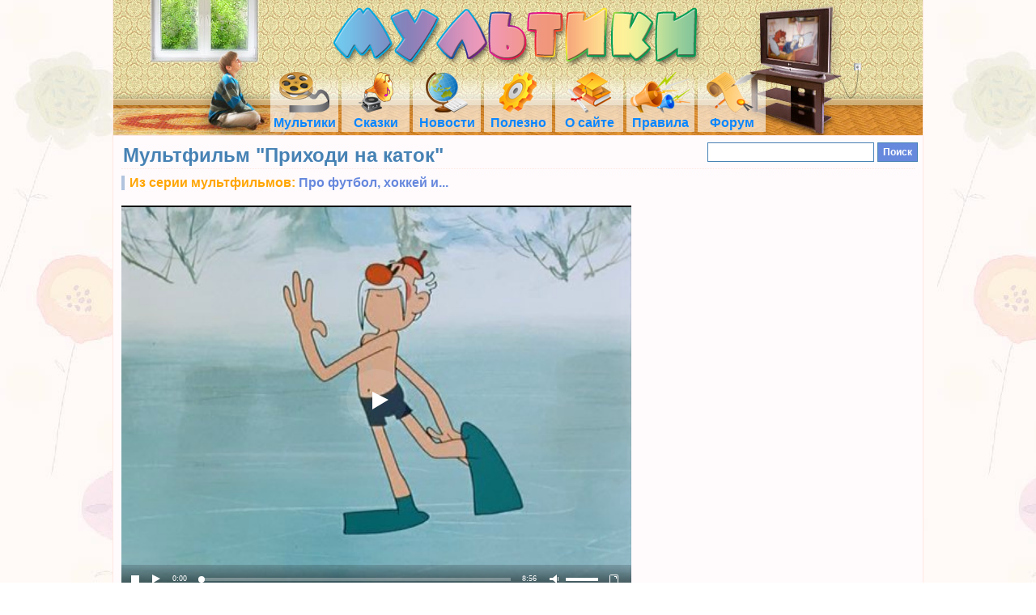

--- FILE ---
content_type: text/html; charset=windows-1251
request_url: https://mults.info/mults/?id=2000
body_size: 5523
content:
<!DOCTYPE html>
<HTML lang="ru">
<HEAD>
<META http-equiv="Content-Type" content="text/html; charset=windows-1251">
<META http-equiv="X-UA-Compatible" content="IE=EmulateIE7; IE=EmulateIE9">
<TITLE>Мультфильм &quot;Приходи на каток&quot; (Союзмультфильм, 1981 г.) (Про футбол, хоккей и...)</TITLE>
<META name="keywords" content="мультики мульты онлайн мульт мультфильмы скачать дети детские детский">
<META name="description" content="Здесь можно посмотреть онлайн и скачать мультфильм &quot;Приходи на каток&quot; (Союзмультфильм, 1981 г.) (Про футбол, хоккей и...)">
<META property="og:title" content="">
<META property="og:description" content="Анимационная фантазия на тему конькобежного спорта.">
<META property="og:type" content="video">
<META property="og:image" content="https://mults.info/screen/prihodi_na_katok.jpg">
<META property="og:video" content="https://mults.info/mp4/prihodi_na_katok.mp4">
<META property="og:video:type" content="video/mp4">
<META property="og:duration" content="536">
<META property="og:image" content="https://mults.info/screen/prihodi_na_katok.jpg">
<meta name="viewport" content="width=device-width">
<LINK rel="image_src" href="https://mults.info/screen/prihodi_na_katok.jpg">
<LINK rel="stylesheet" type="text/css" href="/jss/all.css?201504081331">
<!--[if lt IE 8]>
<LINK rel="stylesheet" type="text/css" href="/jss/ie.css?201405310141">
<![endif]-->
<LINK rel="alternate" type="application/rss+xml" title="Мультики онлайн - RSS Лента" href="https://mults.info/rss.php">
<link rel="apple-touch-icon-precomposed" sizes="57x57" href="https://mults.info/apple-touch-icon-57x57.png" />
<link rel="apple-touch-icon-precomposed" sizes="114x114" href="https://mults.info/apple-touch-icon-114x114.png" />
<link rel="apple-touch-icon-precomposed" sizes="72x72" href="https://mults.info/apple-touch-icon-72x72.png" />
<link rel="apple-touch-icon-precomposed" sizes="144x144" href="https://mults.info/apple-touch-icon-144x144.png" />
<link rel="apple-touch-icon-precomposed" sizes="60x60" href="https://mults.info/apple-touch-icon-60x60.png" />
<link rel="apple-touch-icon-precomposed" sizes="120x120" href="https://mults.info/apple-touch-icon-120x120.png" />
<link rel="apple-touch-icon-precomposed" sizes="76x76" href="https://mults.info/apple-touch-icon-76x76.png" />
<link rel="apple-touch-icon-precomposed" sizes="152x152" href="https://mults.info/apple-touch-icon-152x152.png" />
<link rel="icon" type="image/png" href="https://mults.info/favicon-96x96.png" sizes="96x96" />
<link rel="icon" type="image/png" href="https://mults.info/favicon-32x32.png" sizes="32x32" />
<link rel="icon" type="image/png" href="https://mults.info/favicon-16x16.png" sizes="16x16" />
<link rel="icon" type="image/png" href="https://mults.info/favicon-128.png" sizes="128x128" />
<meta name="application-name" content="Мультики"/>
<meta name="msapplication-TileColor" content="#FFFFFF" />
<meta name="msapplication-TileImage" content="https://mults.info/mstile-144x144.png" />
<meta name="msapplication-square70x70logo" content="https://mults.info/mstile-70x70.png" />
<meta name="msapplication-square150x150logo" content="https://mults.info/mstile-150x150.png" />
<script type="text/javascript">
if ((self.parent && !(self.parent === self)) && (self.parent.frames.length != 0)){ self.parent.location = document.location }
</script>
<script>window.yaContextCb=window.yaContextCb||[]</script>
<script src="https://yandex.ru/ads/system/context.js" async></script>
</HEAD><BODY style="background-image: url(/img/bg.jpg)" bgproperties="fixed">
<CENTER>
<DIV class="main"><DIV class="top" id="tp">
<DIV style="float: right; margin-top: 2px;"><!-- script src="//yastatic.net/es5-shims/0.0.2/es5-shims.min.js"></script -->
<!-- script src="//yastatic.net/share2/share.js" async></script -->
<div class="ya-share2" style="margin: 6px" data-services="vkontakte,facebook,odnoklassniki" data-counter="" data-size="s"></div>
</DIV>
<DIV style="width: 542px; margin: 0 auto;"><A href="/" title="Мультфильм &quot;Приходи на каток&quot; (Союзмультфильм, 1981 г.) (Про футбол, хоккей и...)"><IMG width="542" height="94" alt="Мультфильм &quot;Приходи на каток&quot; (Союзмультфильм, 1981 г.) (Про футбол, хоккей и...)" src="/img/logo.png" id="toplogo" border="0"></A></DIV>
<TABLE border="0" align="center" cellpadding="2" cellspacing="4" style="margin-top: -14px">
<TR>
<TD class="menu"><A href="/mults/?wp=1" title="Каталог мультфильмов онлайн, поиск"><IMG alt="Каталог мультфильмов, поиск" src="/img/collection.png" width="62" height="50" border="0"><BR>Мультики</A></TD>
<TD class="menu"><A href="https://mp3tales.info/" rel="nofollow" title="Каталог сказок с пластинок" target=_blank><IMG alt="Каталог аудио-сказок, поиск" src="/img/tales.png" width="43" height="50" border="0"><BR>Сказки</A></TD>
<TD class="menu"><A href="/news/" title="Новости сайта"><IMG alt="Новости сайта" src="/img/news.png" width="52" height="50" border="0"><BR>Новости</A></TD>
<TD class="menu"><A href="/useful/" title="Полезная информация для посетителей"><IMG alt="Полезная информация для посетителей" src="/img/useful.png" width="46" height="50" border="0"><BR>Полезно</A></TD>
<TD class="menu"><A href="/about/" title="Информация об этом сайте"><IMG alt="Информация об этом сайте" src="/img/about.png" width="53" height="50" border="0"><BR>О сайте</A></TD>
<TD class="menu"><A href="/limits/" title="Правила сайта, ограничения"><IMG alt="Правила сайта, ограничения" src="/img/rulez.png" width="74" height="50" border="0"><BR>Правила</A></TD>
<TD class="menu"><A href="/forum/" title="Форум"><IMG alt="Форум" src="/img/guestbook.png" width="62" height="50" border="0"><BR>Форум</A></TD>
</TR></TABLE></DIV>
<SCRIPT type="text/javascript">
var rnd = Math.floor(Math.random() * 4) + 1;
document.getElementById('tp').style.backgroundImage = 'url(/img/heads/' + rnd + '.jpg)';
</SCRIPT>
<DIV class="text">
<DIV class="info">
<DIV style="float: right; margin-top: -3px; margin-right: -5px">
<FORM style="margin: 1px;" action="/mults/" method="get" id="mform">
<INPUT type="hidden" name="wp" value="1">
<NOBR><INPUT x-webkit-speech="x-webkit-speech" onwebkitspeechchange="document.getElementById('mform').submit();" style="vertical-align: middle; border: #4682b4 1px Solid; width: 200px; height: 18px; text-align: left; font-weight: bold; padding: 2px; font-size: 9pt; " name="s" id="s" value="">
<INPUT style="vertical-align: middle; border: #4682b4 1px Solid; font-size: 9pt; font-weight: bold; color: #fff; background: #68d; height: 24px; cursor: pointer" type=submit value="Поиск"></NOBR>
</FORM>

</DIV>
</DIV>
<H1>Мультфильм &quot;Приходи на каток&quot;</H1>
<DIV style="margin-left: 10px; float: right"><div id="ga"></div>
<script type="text/javascript">
var loc = window.location.href.toString();
if((loc.indexOf('/mults/') > -1 && loc.indexOf('wp=1') == -1 && loc.indexOf('id=') == -1) || loc.indexOf('/mults/') == -1) {
   document.getElementById('ga').innerHTML = '<div id="yandex_rtb_R-A-6841-2" style="width: 240px"></div>';
   window.yaContextCb.push(() => {
      Ya.Context.AdvManager.render({
         "blockId": "R-A-6841-2",
         "renderTo": "yandex_rtb_R-A-6841-2"
      })
   });
} else if(loc.indexOf('/mults/') > -1 && loc.indexOf('id=') > -1) {
   document.getElementById('ga').innerHTML += '<div id="yandex_rtb_R-A-6841-3" style="width: 336px"></div>';
   window.yaContextCb.push(() => {
      Ya.Context.AdvManager.render({
         "blockId": "R-A-6841-3",
         "renderTo": "yandex_rtb_R-A-6841-3"
      })
   });

} else {
   document.getElementById('ga').style.display = 'none';
}
</script>
</DIV>

<div itemscope itemtype='http://schema.org/Movie'>
			<meta itemprop='image' content='https://mults.info/screen/prihodi_na_katok.jpg'>
			<meta itemprop='inLanguage' content='ru'>
			<meta itemprop='duration' content='PT00H08M56S'>
			<meta itemprop='isFamilyFriendly' content='True'>
			<meta itemprop='datePublished' content='2015-04-08'>
			<meta itemprop='dateCreated' content='1981'>
			<meta itemprop='genre' content='мультфильм'>
			<meta itemprop='name' content='Приходи на каток'>
			<meta itemprop='productionCompany' content='Союзмультфильм'><div itemscope itemtype='http://schema.org/VideoObject'>
			<meta itemprop='image' content='https://mults.info/screen/prihodi_na_katok.jpg'>
			<meta itemprop='url' content='https://mults.info/mults/?id=2000'>
			<meta itemprop='embedUrl' content='https://mults.info/mults/?id=2000'>
			<meta itemprop='uploadDate' content='2015-04-08T15:00:01+03:00'>
			<meta itemprop='thumbnail' content='https://mults.info/screen/mini/prihodi_na_katok.jpg'>
			<meta itemprop='thumbnailUrl' content='https://mults.info/screen/mini/prihodi_na_katok.jpg'>
			<meta itemprop='caption' content='Приходи на каток'>
			<meta itemprop='name' content='Приходи на каток'>
			<meta itemprop='description' content='Анимационная фантазия на тему конькобежного спорта.'>
			</div><h3>Из серии мультфильмов: <a href='/mults/?wp=1&s=%CF%F0%EE+%F4%F3%F2%E1%EE%EB%2C+%F5%EE%EA%EA%E5%E9+%E8...' title='Скачать всю серию Про футбол, хоккей и...'><b>Про футбол, хоккей и...</b></a></h3><br><table border=0 cellpadding=0 cellspacing=0><tr><td valign=top><script type='text/javascript' src='/jss/mp4.js?v=19.30.07.07.2020'></script><div id='for_flv'><img itemprop='image' onclick="show_flv(2000, 'prihodi_na_katok.mp4', 'prihodi_na_katok.jpg', 536);" onload="show_flv(2000, 'prihodi_na_katok.mp4', 'prihodi_na_katok.jpg', 536, true);" style='cursor: pointer; width: 630px' src='/screen/prihodi_na_katok.jpg' alt='Кадр из мультфильма "Приходи на каток"'></div></td></tr></table><p align=justify><span itemprop='description'>Анимационная фантазия на тему конькобежного спорта.</span><br><span style=font-size:12pt;color:steelblue>&copy;</span> <A href='/mults/?s=%D1%EE%FE%E7%EC%F3%EB%FC%F2%F4%E8%EB%FC%EC' target=_blank>Союзмультфильм, 1981 г.</a>&nbsp; Режиссёр: <A href='/mults/?s=%C1%EE%F0%E8%F1+%C4%E5%E6%EA%E8%ED' target=_blank>Борис Дежкин</A><meta itemprop='director' content='Борис Дежкин'>
			<br><br><table border=0 style='background-color: #fff; border-top: 1px #FFE8E2 Solid; border-bottom: 1px #FFE8E2 Solid;' width=100%><tr><td align=left valign=middle>
			<img align=left hspace=4 vspace=0 src='/img/mdisk.gif' width='38' height='36' border=0 alt='Скачать мультфильм!'>
			Размер мультика: <b>173.1 МБ</b><br>
			<b>Скачать:</b> <a href='/limits/' onclick='alert("Перед закачкой ознакомьтесь с правилами нашего сайта!")' title='Скачать мультфильм через HTTP'><b>web</b></a>, <a href='ed2k://|file|prihodi_na_katok.avi|181508096|9a031d0bfbb4a859875799f0b30001a7|/' title='Скачать из сети eDonkey2000'><b>ed2k</b></a>, <a href='magnet:?xt=urn:tree:tiger:FORQEELXEOPC3Q3D77J7TNT4RHXHYQZCFREJKNI&amp;xl=181508096&amp;dn=prihodi_na_katok.avi' title='Скачать из сети Direct Connect'><b>dc</b></a>, <a href='/torrents/prihodi_na_katok.torrent' title='Скачать через BitTorrent'><b>torrent</b></a>&nbsp;<span title='Раздают/Скачивают' style='color:gray'>(3/0)</span></td><td align=left valign=middle><img align=left hspace=4 vspace=0 src='/img/mstat.gif' width='38' height='36' border=0 alt='Статистика!'>
			Просмотров страницы: <b>131818</b><br>Просмотров мультика онлайн: <b>26514</b></td></tr></table>
			</p>
			<div style='margin-bottom: 10px; border-left: Orange 4px Solid; font-size: 8pt; font-family: Courier New; padding-left: 8px;'><B style='color: Orange;'>О файле мультфильма:</B><BR>Video: 720x544, 8mn 56s, 25.000 fps, XVID, 2 251 Kbps, 0.230b/p<br />
Audio: 48.0 KHz, AC3, 6 channels, 448 Kbps<BR><A target=_blank title='Подробнее про md5' href='/md5/'>MD5</A>: f0efcbc54998cf52cc6692d320a19fb7<BR><B>Дата добавления/обновления</B>: 08-04-2015 в 00:07</div><br><center>
         <div id="yandex_rtb_R-A-6841-1"></div>
         <script>
            window.yaContextCb.push(() => {
               Ya.Context.AdvManager.render({
                  "blockId": "R-A-6841-1",
                  "renderTo": "yandex_rtb_R-A-6841-1"
               })
            })
         </script></center><br><h2>Еще мультфильмы из серии <u>Про футбол, хоккей и...</u>:</h2><br><TABLE border=0 cellpadding=3 style='width: 100%'><TR><TD align='center' valign='bottom'><A href='/mults/?id=451'><div class='imgblock'><IMG class='saturate' style='width: 180px; height: 130px' width='180' height='130' alt='"Метеор" на ринге' title='"Метеор" на ринге (Союзмультфильм, 1970 г.)' src='/screen/meteor_na_ringe.jpg' jpg='' border='0' gif='/screen/gif/meteor_na_ringe.gif' onmouseover='this.setAttribute("jpg", this.src); this.src=this.getAttribute("gif")' onmouseout='this.src=this.getAttribute("jpg")'><div class='imgtext shadow'>"Метеор" на ринге</div></div></A></TD><TD align='center' valign='bottom'><A href='/mults/?id=1982'><div class='imgblock'><IMG class='saturate' style='width: 180px; height: 130px' width='180' height='130' alt='В гостях у лета' title='В гостях у лета (Союзмультфильм, 1972 г.)' src='/screen/v_gostyah_u_leta.jpg' jpg='' border='0' gif='/screen/gif/v_gostyah_u_leta.gif' onmouseover='this.setAttribute("jpg", this.src); this.src=this.getAttribute("gif")' onmouseout='this.src=this.getAttribute("jpg")'><div class='imgtext shadow'>В гостях у лета</div></div></A></TD><TD align='center' valign='bottom'><A href='/mults/?id=222'><div class='imgblock'><IMG class='saturate' style='width: 180px; height: 130px' width='180' height='130' alt='Матч-реванш' title='Матч-реванш (Союзмультфильм, 1968 г.)' src='/screen/match_revansh.jpg' jpg='' border='0' gif='/screen/gif/match_revansh.gif' onmouseover='this.setAttribute("jpg", this.src); this.src=this.getAttribute("gif")' onmouseout='this.src=this.getAttribute("jpg")'><div class='imgtext shadow'>Матч-реванш</div></div></A></TD><TD align='center' valign='bottom'><A href='/mults/?id=450'><div class='imgblock'><IMG class='saturate' style='width: 180px; height: 130px' width='180' height='130' alt='Необыкновенный матч' title='Необыкновенный матч (Союзмультфильм, 1955 г.)' src='/screen/neobyknovennyi_match.jpg' jpg='' border='0' gif='/screen/gif/neobyknovennyi_match.gif' onmouseover='this.setAttribute("jpg", this.src); this.src=this.getAttribute("gif")' onmouseout='this.src=this.getAttribute("jpg")'><div class='imgtext shadow'>Необыкновенный матч</div></div></A></TD><TD align='center' valign='bottom'><A href='/mults/?id=2289'><div class='imgblock'><IMG class='saturate' style='width: 180px; height: 130px' width='180' height='130' alt='Снежные дорожки' title='Снежные дорожки (Союзмультфильм, 1963 г.)' src='/screen/shezhnye_dorozhki.jpg' jpg='' border='0' gif='/screen/gif/shezhnye_dorozhki.gif' onmouseover='this.setAttribute("jpg", this.src); this.src=this.getAttribute("gif")' onmouseout='this.src=this.getAttribute("jpg")'><div class='imgtext shadow'>Снежные дорожки</div></div></A></TD></TR><TR><TD align='center' valign='bottom'><A href='/mults/?id=454'><div class='imgblock'><IMG class='saturate' style='width: 180px; height: 130px' width='180' height='130' alt='Старые знакомые' title='Старые знакомые (Союзмультфильм, 1956 г.)' src='/screen/starye_znakomye.jpg' jpg='' border='0' gif='/screen/gif/starye_znakomye.gif' onmouseover='this.setAttribute("jpg", this.src); this.src=this.getAttribute("gif")' onmouseout='this.src=this.getAttribute("jpg")'><div class='imgtext shadow'>Старые знакомые</div></div></A></TD><TD align='center' valign='bottom'><A href='/mults/?id=453'><div class='imgblock'><IMG class='saturate' style='width: 180px; height: 130px' width='180' height='130' alt='Талант и поклонники' title='Талант и поклонники (Союзмультфильм, 1978 г.)' src='/screen/talant_i_poklonniki.jpg' jpg='' border='0' gif='/screen/gif/talant_i_poklonniki.gif' onmouseover='this.setAttribute("jpg", this.src); this.src=this.getAttribute("gif")' onmouseout='this.src=this.getAttribute("jpg")'><div class='imgtext shadow'>Талант и поклонники</div></div></A></TD><TD align='center' valign='bottom'><A href='/mults/?id=452'><div class='imgblock'><IMG class='saturate' style='width: 180px; height: 130px' width='180' height='130' alt='Футбольные звезды' title='Футбольные звезды (Союзмультфильм, 1974 г.)' src='/screen/futbolnye_zvezdy.jpg' jpg='' border='0' gif='/screen/gif/futbolnye_zvezdy.gif' onmouseover='this.setAttribute("jpg", this.src); this.src=this.getAttribute("gif")' onmouseout='this.src=this.getAttribute("jpg")'><div class='imgtext shadow'>Футбольные звезды</div></div></A></TD><TD align='center' valign='bottom'><A href='/mults/?id=449'><div class='imgblock'><IMG class='saturate' style='width: 180px; height: 130px' width='180' height='130' alt='Шайбу! Шайбу!!' title='Шайбу! Шайбу!! (Союзмультфильм, 1964 г.)' src='/screen/shaibu.jpg' jpg='' border='0' gif='/screen/gif/shaibu.gif' onmouseover='this.setAttribute("jpg", this.src); this.src=this.getAttribute("gif")' onmouseout='this.src=this.getAttribute("jpg")'><div class='imgtext shadow'>Шайбу! Шайбу!!</div></div></A></TD></TABLE></div><DIV> </DIV>
<BR><BR>
</DIV>
<BR>
<DIV class="content"><DIV class="foot" style="padding: 2px; color: SteelBlue; background-color: White">
<A href="/mults/?wp=1&wf=1">Мультфильмы онлайн</A> :: <A href="/mults/?wp=1&wn=1">Новые мультики</A> :: <A href="/mults/?wp=1">Обзор всех мультфильмов</A> :: <A href="/mults/?wp=1&wh=1">Лучшие мультики</A> :: <A href="/mults/?s=%D1%EE%FE%E7%EC%F3%EB%FC%F2%F4%E8%EB%FC%EC&wp=1">СоюзМультФильм</A> :: <A href="/limits/">Как тут скачивать?</A> :: <A href="/forum/">Форум, поиск мультфильмов</A> :: <A href='/stats/'>IP: <B>18.188.23.9</B></A>
<SCRIPT type='text/javascript'>var ip_type = '';</SCRIPT>

</DIV></DIV>
<DIV class="content"><DIV class="foot">
<BR>
<script type="text/javascript">(function (d, w, c) { (w[c] = w[c] || []).push(function() { try { w.yaCounter25287164 = new Ya.Metrika({id:25287164, clickmap:true, trackLinks:true, accurateTrackBounce:true}); } catch(e) { } }); var n = d.getElementsByTagName("script")[0], s = d.createElement("script"), f = function () { n.parentNode.insertBefore(s, n); }; s.type = "text/javascript"; s.async = true; s.src = (d.location.protocol == "https:" ? "https:" : "http:") + "//mc.yandex.ru/metrika/watch.js"; if (w.opera == "[object Opera]") { d.addEventListener("DOMContentLoaded", f, false); } else { f(); } })(document, window, "yandex_metrika_callbacks");</script><noscript><div><img src="//mc.yandex.ru/watch/25287164" style="position:absolute; left:-9999px;" alt="" /></div></noscript>
<script type="text/javascript">
(function(i,s,o,g,r,a,m){i['GoogleAnalyticsObject']=r;i[r]=i[r]||function(){
(i[r].q=i[r].q||[]).push(arguments)},i[r].l=1*new Date();a=s.createElement(o),
m=s.getElementsByTagName(o)[0];a.async=1;a.src=g;m.parentNode.insertBefore(a,m)
})(window,document,'script','//www.google-analytics.com/analytics.js','gan');
gan('create', 'UA-61823665-2', 'auto');
gan('send', 'pageview');
</script>
<BR><BR>
</DIV></DIV>
</DIV>
</CENTER>
</BODY></HTML>

--- FILE ---
content_type: application/javascript
request_url: https://mults.info/jss/mp4.js?v=19.30.07.07.2020
body_size: 32528
content:
var uppod_players;
var was_showed = 0; var inc_id = 0;

if(typeof deconcept=="undefined"){var deconcept=new Object();}if(typeof deconcept.util=="undefined"){deconcept.util=new Object();}if(typeof deconcept.SWFObjectUtil=="undefined"){deconcept.SWFObjectUtil=new Object();}deconcept.SWFObject=function(_1,id,w,h,_5,c,_7,_8,_9,_a){if(!document.getElementById){return;}this.DETECT_KEY=_a?_a:"detectflash";this.skipDetect=deconcept.util.getRequestParameter(this.DETECT_KEY);this.params=new Object();this.variables=new Object();this.attributes=new Array();if(_1){this.setAttribute("swf",_1);}if(id){this.setAttribute("id",id);}if(w){this.setAttribute("width",w);}if(h){this.setAttribute("height",h);}if(_5){this.setAttribute("version",new deconcept.PlayerVersion(_5.toString().split(".")));}this.installedVer=deconcept.SWFObjectUtil.getPlayerVersion();if(!window.opera&&document.all&&this.installedVer.major>7){deconcept.SWFObject.doPrepUnload=true;}if(c){this.addParam("bgcolor",c);}var q=_7?_7:"high";this.addParam("quality",q);this.setAttribute("useExpressInstall",false);this.setAttribute("doExpressInstall",false);var _c=(_8)?_8:window.location;this.setAttribute("xiRedirectUrl",_c);this.setAttribute("redirectUrl","");if(_9){this.setAttribute("redirectUrl",_9);}};deconcept.SWFObject.prototype={useExpressInstall:function(_d){this.xiSWFPath=!_d?"expressinstall.swf":_d;this.setAttribute("useExpressInstall",true);},setAttribute:function(_e,_f){this.attributes[_e]=_f;},getAttribute:function(_10){return this.attributes[_10];},addParam:function(_11,_12){this.params[_11]=_12;},getParams:function(){return this.params;},addVariable:function(_13,_14){this.variables[_13]=_14;},getVariable:function(_15){return this.variables[_15];},getVariables:function(){return this.variables;},getVariablePairs:function(){var _16=new Array();var key;var _18=this.getVariables();for(key in _18){_16[_16.length]=key+"="+_18[key];}return _16;},getSWFHTML:function(){var _19="";if(navigator.plugins&&navigator.mimeTypes&&navigator.mimeTypes.length){if(this.getAttribute("doExpressInstall")){this.addVariable("MMplayerType","PlugIn");this.setAttribute("swf",this.xiSWFPath);}_19="<embed type=\"application/x-shockwave-flash\" src=\""+this.getAttribute("swf")+"\" width=\""+this.getAttribute("width")+"\" height=\""+this.getAttribute("height")+"\" style=\""+this.getAttribute("style")+"\"";_19+=" id=\""+this.getAttribute("id")+"\" name=\""+this.getAttribute("id")+"\" ";var _1a=this.getParams();for(var key in _1a){_19+=[key]+"=\""+_1a[key]+"\" ";}var _1c=this.getVariablePairs().join("&");if(_1c.length>0){_19+="flashvars=\""+_1c+"\"";}_19+="/>";}else{if(this.getAttribute("doExpressInstall")){this.addVariable("MMplayerType","ActiveX");this.setAttribute("swf",this.xiSWFPath);}_19="<object id=\""+this.getAttribute("id")+"\" classid=\"clsid:D27CDB6E-AE6D-11cf-96B8-444553540000\" width=\""+this.getAttribute("width")+"\" height=\""+this.getAttribute("height")+"\" style=\""+this.getAttribute("style")+"\">";_19+="<param name=\"movie\" value=\""+this.getAttribute("swf")+"\" />";var _1d=this.getParams();for(var key in _1d){_19+="<param name=\""+key+"\" value=\""+_1d[key]+"\" />";}var _1f=this.getVariablePairs().join("&");if(_1f.length>0){_19+="<param name=\"flashvars\" value=\""+_1f+"\" />";}_19+="</object>";}return _19;},write:function(_20){if(this.getAttribute("useExpressInstall")){var _21=new deconcept.PlayerVersion([6,0,65]);if(this.installedVer.versionIsValid(_21)&&!this.installedVer.versionIsValid(this.getAttribute("version"))){this.setAttribute("doExpressInstall",true);this.addVariable("MMredirectURL",escape(this.getAttribute("xiRedirectUrl")));document.title=document.title.slice(0,47)+" - Flash Player Installation";this.addVariable("MMdoctitle",document.title);}}if(this.skipDetect||this.getAttribute("doExpressInstall")||this.installedVer.versionIsValid(this.getAttribute("version"))){var n=(typeof _20=="string")?document.getElementById(_20):_20;n.innerHTML=this.getSWFHTML();return true;}else{if(this.getAttribute("redirectUrl")!=""){document.location.replace(this.getAttribute("redirectUrl"));}}return false;}};deconcept.SWFObjectUtil.getPlayerVersion=function(){var _23=new deconcept.PlayerVersion([0,0,0]);if(navigator.plugins&&navigator.mimeTypes.length){var x=navigator.plugins["Shockwave Flash"];if(x&&x.description){_23=new deconcept.PlayerVersion(x.description.replace(/([a-zA-Z]|\s)+/,"").replace(/(\s+r|\s+b[0-9]+)/,".").split("."));}}else{if(navigator.userAgent&&navigator.userAgent.indexOf("Windows CE")>=0){var axo=1;var _26=3;while(axo){try{_26++;axo=new ActiveXObject("ShockwaveFlash.ShockwaveFlash."+_26);_23=new deconcept.PlayerVersion([_26,0,0]);}catch(e){axo=null;}}}else{try{var axo=new ActiveXObject("ShockwaveFlash.ShockwaveFlash.7");}catch(e){try{var axo=new ActiveXObject("ShockwaveFlash.ShockwaveFlash.6");_23=new deconcept.PlayerVersion([6,0,21]);axo.AllowScriptAccess="always";}catch(e){if(_23.major==6){return _23;}}try{axo=new ActiveXObject("ShockwaveFlash.ShockwaveFlash");}catch(e){}}if(axo!=null){_23=new deconcept.PlayerVersion(axo.GetVariable("$version").split(" ")[1].split(","));}}}return _23;};deconcept.PlayerVersion=function(_29){this.major=_29[0]!=null?parseInt(_29[0]):0;this.minor=_29[1]!=null?parseInt(_29[1]):0;this.rev=_29[2]!=null?parseInt(_29[2]):0;};deconcept.PlayerVersion.prototype.versionIsValid=function(fv){if(this.major<fv.major){return false;}if(this.major>fv.major){return true;}if(this.minor<fv.minor){return false;}if(this.minor>fv.minor){return true;}if(this.rev<fv.rev){return false;}return true;};deconcept.util={getRequestParameter:function(_2b){var q=document.location.search||document.location.hash;if(_2b==null){return q;}if(q){var _2d=q.substring(1).split("&");for(var i=0;i<_2d.length;i++){if(_2d[i].substring(0,_2d[i].indexOf("="))==_2b){return _2d[i].substring((_2d[i].indexOf("=")+1));}}}return "";}};deconcept.SWFObjectUtil.cleanupSWFs=function(){var _2f=document.getElementsByTagName("OBJECT");for(var i=_2f.length-1;i>=0;i--){_2f[i].style.display="none";for(var x in _2f[i]){if(typeof _2f[i][x]=="function"){_2f[i][x]=function(){};}}}};if(deconcept.SWFObject.doPrepUnload){if(!deconcept.unloadSet){deconcept.SWFObjectUtil.prepUnload=function(){__flash_unloadHandler=function(){};__flash_savedUnloadHandler=function(){};window.attachEvent("onunload",deconcept.SWFObjectUtil.cleanupSWFs);};window.attachEvent("onbeforeunload",deconcept.SWFObjectUtil.prepUnload);deconcept.unloadSet=true;}}if(!document.getElementById&&document.all){document.getElementById=function(id){return document.all[id];};}var getQueryParamValue=deconcept.util.getRequestParameter;var FlashObject=deconcept.SWFObject;var SWFObject=deconcept.SWFObject;

function Uppod(k){function T(){if(k.id){ob=navigator.userAgent.toLowerCase();if(ob.indexOf("ipad")>0||ob.indexOf("iphone")>0)Ja=Db=true;else{if(ob.indexOf("webkit")>-1)Zc=true;if(ob.indexOf("firefox")>-1)Qd=true;if(ob.indexOf("android")>-1)Ja=uc=true;if(ob.indexOf("chrome")>-1)$c=true;if(ob.indexOf("opera")>-1)ad=true}if(navigator.vendor)if(navigator.vendor.indexOf("Apple")>-1)bd=true;(vc=!!document.createElement("canvas").getContext)&&(vc=!!document.createElement("video").canPlayType);a=new Rd;a.uid=
k.uid;if(vc){a.stg.innerHTML="";f(a.stg,{lineHeight:"1",textAlign:"left",backgroundColor:a.transparent==1?"transparent":"#"+ReColor(a.bgcolor),"text-align":"left","-moz-user-select":"-moz-none","-o-user-select":"none","-khtml-user-select":"none","-webkit-user-select":"none","user-select":"none"});U=new Za({w:a.sw,h:a.sh,bgc:a.bodycolor,brd:a.brd,brdc:a.brdcolor,h0:(a.cntrlout==1?a.sh-a.cntrloutheight:0)-(a.pl&&a.plplace=="bottom"?a.plth+20:0),a:a.transparent==1?-1:1});a.stg.appendChild(U.c);f(U.c,
{position:"relative",top:0,left:0});cd();bb=new Za({w:a.scrn_w,h:a.scrn_h,bgc:a.screencolor,o:a.padding>0?a.o/2:0,a:a.transparent==1?-1:1});U.c.appendChild(bb.c);f(bb.c,{position:"absolute",top:a.padding,left:a.padding,zIndex:1});if(a.pl){typeof a.pl=="object"&&Fa();if(typeof a.pl=="string"){var b;if(a.pl.indexOf("{")==0){b=a.pl;b=b.replace(/'/g,'"')}else b=wc(a.pl);if(b){if(b.indexOf("#")==0)b=rb(b);try{if(b.indexOf("'")>-1)b=b.replace(/\\'/g,"'");a.pl=JSON.parse(b);a.pl.playlist&&(a.pl=a.pl.playlist)}catch(d){Ma(a.lang2.errjson_decode+
" "+ac(a.pl),true)}}Fa()}if(a.file==""){o=0;if(a.random==1){o=getRandomInt(0,I.length-1);ya(plbg[0],a.plalpha);ya(plbg[o],a.plalpha_play)}for(var e in a.pl[o]){b=true;if(e=="poster")if(a.poster)b=false;else a.bigposter&&(a.poster=a.bigposter);if(b)a[e]=a.pl[o][e]}}}a.file&&a.file&&a.hd&&dd();oa=document.createElement("div");f(oa,{width:"100%",position:"absolute",top:a.padding,left:a.padding,color:"#"+ReColor(a.commentcolor),zIndex:3});U.c.appendChild(oa);a.commentbgcolor.indexOf("|")==-1&&(a.commentbgcolor=
a.commentbgcolor+"|"+a.commentbgcolor);alrt_bg=new Za({w:a.sw-a.padding*2,h:"20",o:0,bgc:a.commentbgcolor,bga1:a.commentbgalpha1,bga2:a.commentbgalpha2});oa.appendChild(alrt_bg.c);alrt_txt=document.createElement("div");oa.appendChild(alrt_txt);f(alrt_txt,{position:"absolute",top:0,left:0,paddingTop:a.commentmargin+a.commenttopmargin,paddingLeft:a.commentmargin+5,paddingBottom:a.commentmargin*1.3,fontFamily:a.namefont,fontSize:a.namefontsize,fontStyle:ed(a.namefontstyle),fontWeight:xc(a.namefontstyle)});
alrt_x=document.createElement("div");oa.appendChild(alrt_x);f(alrt_x,{position:"absolute",top:0,right:0,paddingTop:5,paddingRight:10,cursor:"pointer",color:"#"+a.commentcolor});alrt_x.innerHTML="x";alrt_x.onclick=Pb;oa.style.display="none";if(a.comment!=undefined&&a.comment!=""&&a.showname==1)if(a.shownameliketip==1){e=a.comment;Pa=document.createElement("div");f(Pa,{width:"100%",position:"absolute",top:5+a.namemargin_v+a.padding,left:5+a.namemargin_h+a.padding,color:"#"+ReColor(a.namecolor)});U.c.appendChild(Pa);
sb=document.createElement("div");Pa.appendChild(sb);f(sb,{position:"absolute",top:0,left:0,padding:a.namepadding/2+"px "+a.namepadding+"px",fontFamily:a.namefont,fontSize:a.namefontsize+"px",fontStyle:ed(a.namefontstyle),fontWeight:xc(a.namefontstyle),zIndex:2});sb.innerHTML=(a.marquee==1?"<marquee>":"")+e+(a.marquee==1?"</marquee>":"");e=new Za({w:sb.offsetWidth,h:sb.offsetHeight,o:a.namebgo/2,bgc:a.namebgcolor+"|"+a.namebgcolor,bga1:a.namebgalpha,bga2:a.namebgalpha});Pa.appendChild(e.c);f(e.canvas,
{zIndex:1});a.shownameonover==1&&a.shownameonstop==0&&Hide(Pa)}else Ma(a.comment,false);Ga();pa();Sd();yc();if(a.tip==1){K=document.createElement("div");document.body.appendChild(K);f(K,{position:"absolute",top:0,left:0,visibility:"hidden",color:"#"+ReColor(a.tipfontcolor),borderRadius:a.tipbgo/2,fontFamily:a.tipfont,fontSize:a.tipfontsize,fontWeight:xc(a.namefontstyle),padding:"4px"});K.style.zIndex=9;Qa(K,a.tipbgcolor)}Td(oa);Qb!=""&&Ma(Qb,true);sizeInterval=setInterval(Ud,100)}else if(a.nohtml5.indexOf(".swf")>
0){k.file.replace("|","or");new swfobject.embedSWF(a.nohtml5,a.id,a.sw,a.sh,"10.0.0",false,k,{allowFullScreen:"true",allowScriptAccess:"always"})}else a.stg.innerHTML=a.nohtml5}else alert("uppod:"+a.id+" id?")}function tb(){if(a.comment!=undefined&&a.comment!=""&&a.showname==1)if(a.shownameliketip==1)sb.innerHTML=(a.marquee==1?"<marquee>":"")+a.comment+(a.marquee==1?"</marquee>":"");else Ma((a.marquee==1?"<marquee>":"")+a.comment+(a.marquee==1?"</marquee>":""),false);else Hide(oa)}function Ma(b,d){if(oa){Show(oa);
alrt_txt.innerHTML=b;f(alrt_bg.canvas,{height:alrt_txt.offsetHeight,width:a.sw-a.padding*2});d?Show(alrt_x):Hide(alrt_x)}else alert("Uppod HTML5: "+b)}function Pb(){Hide(oa)}function Ga(){if(a.logo!=""){Z=document.createElement("img");Z.src=a.logo;Z.onload=jb;U.c.appendChild(Z);ya(Z,a.logoalpha);if(a.logolink!=""){Z.onmouseover=function(){ya(Z,1)};Z.onmouseout=function(){ya(Z,a.logoalpha)};Z.onclick=function(){window.open(a.logolink,a.logotarget)}}jb()}}function jb(){a.logoplace==1&&f(Z,{position:"absolute",
top:a.logomargin_v,left:a.logomargin_h});a.logoplace==2&&f(Z,{position:"absolute",top:a.logomargin_v,right:a.logomargin_h});a.logoplace==3&&f(Z,{position:"absolute",bottom:a.logomargin_v+Z.offsetHeight,right:a.logomargin_h});a.logoplace==4&&f(Z,{position:"absolute",bottom:a.logomargin_v+Z.offsetHeight,left:a.logomargin_h})}function yc(){window.addEventListener("keydown",M);a.stg.onmousemove=function(b){if(zc){fd=gd-(b.clientX+b.clientY);if(fd!=0){hd();if(a.cntrlhide==1||w){clearInterval(cb);cb=setInterval(bc,
3E3)}}}gd=b.clientX+b.clientY};a.stg.onmouseup=function(){A&&(l.active=false);J&&(B.active=false)};a.stg.onmouseover=function(){Ac=true;a.shownameonover==1&&Show(Pa)};a.stg.onmouseout=function(){Ac=false;a.shownameonover==1&&(a.shownameonstop==1&&N||a.shownameonstop==0)&&Hide(Pa)};a.stg.oncontextmenu=function(b){if(!b)b=window.event;b.cancelBubble=true;b.stopPropagation&&b.stopPropagation();if(db)f(db,{display:"block",position:"absolute",top:b.pageY,left:b.pageX});else{db=document.createElement("div");
db.id="rmenu";document.body.appendChild(db);var d=document.createElement("div");db.appendChild(d);d.innerHTML="<b>Uppod</b> HTML5 0.4.6.3";f(db,{borderRadius:"0px",cursor:"pointer",position:"absolute",top:b.pageY,left:b.pageX,backgroundColor:"#000",color:"#fff",borderStyle:"solid",borderColor:"#000000",borderWidth:"1px",padding:"2px 5px 3px 5px",font:"9px Tahoma",opacity:"1"});db.style.zIndex=999}setTimeout('document.getElementById("rmenu").style.display="none";',1E3);return false};document.addEventListener("click",
eb)}function eb(){db&&Hide(db)}function M(b){var d=b.which;if(d==undefined)d=b.keyCode;w&&d==27&&Rb();a.hotkey==1&&w&&d==32&&fa()}function pa(){if(i){if(za)for(var b=0;b<za.length;b++)if(za[b]){za[b].setAttribute("src","");i.removeChild(za[b]);delete za[b];za[b]=undefined}if(Bc){clearInterval(Bc);i.removeEventListener("play",Eb,false);i.removeEventListener("pause",cc,false);i.removeEventListener("ended",id,false);i.removeEventListener("loadedmetadata",Cc,false);i.removeEventListener("volumechange",
jd,false)}or=[];ori=0;if(Aa()){V.stopVideo();delete V;b=document.getElementById("yt_media_"+a.uid);b.parentNode.removeChild(b);a.youtube=false;a.youtube_quality_received=false;!w&&$&&Show($)}else{i.pause();i.src="";Ra.removeChild(i)}delete i;i=undefined;a.events=[];if(J){f(Sa,{width:"0"});f(fb,{width:"0"})}N=kb=Dc=false;startX=0}if(!Ra){Ra=document.createElement("div");f(Ra,{backgroundColor:"transparent",position:"absolute",left:0,top:0});bb.c.appendChild(Ra);Ra.onclick=fa}if(a.file.indexOf("youtube.com/")>
-1||a.file.indexOf("youtu.be/")>-1){a.youtube_id=a.file.split(/(youtu.be\/|v\/|embed\/|watch\?|youtube.com\/user\/[^#]*#([^\/]*?\/)*)\??v?=?([^#\&\?]*)/)[3];if(a.youtube_id.length==11)a.youtube=true}if(a.youtube)if(a.youtube_created)kd();else{b=document.createElement("script");b.src="http://www.youtube.com/iframe_api";var d=document.getElementsByTagName("script")[0];d.parentNode.insertBefore(b,d);a.youtube_created=true}else{if(a.youtube_created&&q){a.hd="";a.hda=a.hd.split(",");a.quality=null;dc()}i=
document.createElement(a.m);Ra.appendChild(i);if(i){i.setAttribute("width",a.sw-(!w?a.padding*2:0)+"px");i.setAttribute("height",(!w?a.ph:a.sh)-(!w?a.padding*2:0)-(a.cntrlout==1?a.cntrloutheight:0)+"px")}i&&Zc&&a.airplay==1&&i.setAttribute("x-webkit-airplay","allow");i.controls=false;f(i,{position:"absolute",top:0,left:0});a.m=="audio"&&f(i,{width:"0px",height:"0px"});i.preload=a.auto=="none"||a.radio==1?"none":bd?"auto":"metadata";a.auto=="play"?i.autoplay=true:i.autoplay=false;setTimeout(Ec,33);
a.auto!="none"&&gb()}if(a.screenposter!=""){a.screenposter=ub(a.screenposter);f(bb.c,{width:a.sw,height:a.sh,background:"url("+a.screenposter+") no-repeat center center","background-size":"cover"})}if(a.poster!="")if(a.m=="audio"||uc||a.youtube){if(!Fb){Fb=document.createElement("div");bb.c.appendChild(Fb)}a.poster=ub(a.poster);f(Fb,{position:"absolute",left:0,top:0,width:a.sw,height:a.ph-a.padding*2-(a.cntrlout==1?a.cntrloutheight:0),background:"url("+a.poster+") no-repeat center center","background-size":"cover"})}else{i.setAttribute("poster",
a.poster);w&&v&&Fc()}if(a.m=="video"&&Ja)i&&(i.ontouchstart=O);$||ga()}function O(){if(!Gb)if(a.cntrlhide==1&&a.cntrlout==0||w){hd();clearInterval(cb);cb=setInterval(bc,3E3)}}function ga(){$&&Gc("layer");$=document.createElement("div");$.setAttribute("id","layer");U.c.appendChild($);f($,{width:"100%",height:"100%",position:"absolute",top:0,left:0,zIndex:2});if(a.m=="video")$.onclick=fa;$.style.zIndex=2;oa.style.zIndex=3;Pa&&(Pa.style.zIndex=4);x&&(x.style.zIndex=5);Z&&(Z.style.zIndex=6);if(a.o>0){Hb=
document.createElement("canvas");var b=Hb.getContext("2d");Hb.height=a.o;Hb.width=a.o;b.fillStyle="#"+ReColor(a.bgcolor);b.beginPath();b.moveTo(0,0);b.lineTo(a.o/2,0);b.quadraticCurveTo(0,0,0,a.o/2);b.closePath();b.fill();$.appendChild(Hb);Ib=document.createElement("canvas");b=Ib.getContext("2d");Ib.height=a.o;Ib.width=a.o;b.fillStyle="#"+ReColor(a.bgcolor);b.beginPath();b.moveTo(0,0);b.quadraticCurveTo(a.o/2,0,a.o/2,a.o/2);b.lineTo(a.o/2,0);b.closePath();b.fill();$.appendChild(Ib);Jb=document.createElement("canvas");
b=Jb.getContext("2d");Jb.height=a.o;Jb.width=a.o;b.fillStyle="#"+ReColor(a.bgcolor);b.beginPath();b.moveTo(a.o/2,0);b.quadraticCurveTo(a.o/2,a.o/2,0,a.o/2);b.lineTo(a.o/2,a.o/2);b.closePath();b.fill();$.appendChild(Jb);Kb=document.createElement("canvas");b=Kb.getContext("2d");Kb.height=a.o;Kb.width=a.o;b.fillStyle="#"+ReColor(a.bgcolor);b.beginPath();b.moveTo(0,0);b.quadraticCurveTo(0,a.o/2,a.o/2,a.o/2);b.lineTo(0,a.o/2);b.closePath();b.fill();$.appendChild(Kb);Ba()}}function Ba(){f(Hb,{position:"absolute",
top:0,left:0});f(Ib,{position:"absolute",top:0,left:Math.round(a.sw-a.o/2)});f(Jb,{position:"absolute",top:Math.round(a.sh-a.o/2),left:Math.round(a.sw-a.o/2)});f(Kb,{position:"absolute",top:Math.round(a.sh-a.o/2),left:0})}function gb(){za=[];if(a.file!=""){if(a.file.indexOf(" or ")){a.or=a.file.split(" or ");a.ori=0;a.file=a.or[0]}if(a.file.indexOf("|")>0)for(var b=a.file.split("|"),d=0;d<b.length;d++){if(Db&&b[d].indexOf(".mp4")>-1||!Db){za[d]=document.createElement("source");za[d].setAttribute("src",
b[d]);i.appendChild(za[d])}}else{za[0]=document.createElement("source");za[0].setAttribute("src",a.file);i.appendChild(za[0])}}}function Fa(){v=document.createElement("div");F=document.createElement("div");v.appendChild(F);I=[];plbg=[];pltext=[];Sb=[];$a=[];var b=0;for(j=0;j<a.pl.length;j++){I[j]=document.createElement("div");F.appendChild(I[j]);f(I[j],{cursor:"pointer",color:"#"+ReColor(a.plcolor),width:a.pltw,height:a.plth});if(a.plplace=="inside"||a.plplace=="bottom"){f(I[j],{position:"absolute",
top:a.plth*a.pl_rows,left:a.pltw*j+a.plmargin*j-a.pltw*b});if(a.plrows>0)if(j%a.plrows==0)a.pl[j].endrow=1;if(a.pl[j].endrow==1){a.pl_rows++;b=j+1}}a.plplace=="bottomrow"&&f(I[j],{position:"absolute",top:a.plth*j+a.plmargin*j,left:0,width:a.sw-a.plmargin*2});F.appendChild(I[j]);plbg[j]=document.createElement("div");I[j].appendChild(plbg[j]);f(plbg[j],{height:a.plth,borderRadius:a.o>0?4:0});ya(plbg[j],a.plalpha);Qa(plbg[j],a.plbgcolor);if(a.plplace=="inside"||a.plplace=="bottom")f(plbg[j],{width:a.pltw});
a.plplace=="botomrow"&&f(plbg[j],{width:a.sw-a.plmargin_h*2});if(a.pl[j].poster){plbg[j].innerHTML="<img src='"+a.pl[j].poster+"' width='100%' id='plim"+j+"'>";ya(plbg[j],1)}pltext[j]=document.createElement("div");I[j].appendChild(pltext[j]);f(pltext[j],{padding:5,position:"absolute",top:0,left:0,fontFamily:a.plfont,fontSize:a.plfontsize});a.plplace=="botomrow"&&f(pltext[j],{height:a.plth});if(a.pl[j].comment)pltext[j].innerHTML=a.pl[j].comment;else Hide(pltext[j]);if(a.pl[j].poster){Qa(pltext[j],
a.plbgcolor);f(plbg[j],{background:"none"});j>0&&Hide(pltext[j])}I[j].setAttribute("id","plmc"+j);plbg[j].setAttribute("id","plbg"+j);pltext[j].setAttribute("id","pltx"+j);if(!Ja){I[j].onmouseover=Vd;I[j].onmouseout=Wd}I[j].onclick=Xd;Sb[j]=false;$a[j]=j}if(Ja){F.ontouchstart=Yd;F.ontouchmove=Zd;F.ontouchend=$d}U.c.appendChild(v);if(a.plplace=="inside"||a.plplace=="bottom"){f(v,{position:"absolute",width:a.sw-a.plmargin_h*2,height:a.plth*(a.pl_rows+1)+10,overflow:"hidden"});a.plplace=="bottom"?f(F,
{position:"absolute",top:0,left:0}):f(F,{position:"absolute",top:10,left:10});Ta=(a.pl.length-b)*a.pltw+(a.pl.length-b-1)*a.plmargin;pb=a.plth*(a.pl_rows+1)+10}if(a.plplace=="bottomrow"){f(v,{position:"absolute",width:a.sw-a.plmargin_h*2,height:a.bottomrowheight-a.plmargin-a.padding*2,overflow:"hidden"});f(F,{position:"absolute",top:0,left:0});Ta=a.sw-a.plmargin_h*2;pb=a.pl.length*a.plth+(a.pl.length-1)*a.plmargin}o=0;a.plbgcolor_play!=undefined&&f(plbg[o],{"background-color":"#"+a.plbgcolor_play});
a.plcolor_play!=undefined&&f(I[o],{color:"#"+a.plcolor_play});ya(plbg[o],a.plalpha_play);v.style.zIndex=6;D();a.plplace=="inside"&&a.pliview==0&&ShowHide(v)}function Ca(){v?ShowHide(v):Fa()}function D(){if(a.plplace=="inside"){f(v,{width:a.sw-a.plmargin_h*2});f(v,{top:(w?a.sh:a.stageheight)-a.plth-a.cntrloutheight-10-a.plth*a.pl_rows,left:a.plmargin_h});F.offsetLeft<-Ta+v.offsetWidth&&f(F,{position:"absolute",top:10,left:-Ta+v.offsetWidth});Ta<=a.sw-a.plmargin_h*2&&f(F,{position:"absolute",top:10,
left:0})}if(!w){if(a.plplace=="bottomrow"){f(v,{width:a.sw-a.plmargin_h*2});f(v,{position:"absolute",top:a.ph+(a.cntrlout==1?a.cntrloutheight:0)+10+a.plmargin_v,left:a.plmargin_h});o!==null&&Hc(o)}if(a.plplace=="bottom"){f(v,{width:a.sw-a.plmargin_h*2});f(v,{position:"absolute",top:a.ph+10,left:a.plmargin_h});o!==null&&Hc(o)}}}function Yd(b){ec=ld=b.targetTouches[0].pageX;fc=md=b.targetTouches[0].pageY}function Zd(b){var d=b.targetTouches[0].pageX-ec,e=b.targetTouches[0].pageY-fc;ec=b.targetTouches[0].pageX;
fc=b.targetTouches[0].pageY;if(a.plplace=="inside"||a.plplace=="bottom"){d=F.offsetLeft+d;if(d<0&&d>-Ta+v.offsetWidth)f(F,{position:"absolute",top:a.plplace=="bottom"?0:10,left:d})}if(a.plplace=="bottomrow"){d=F.offsetTop+e;d<0&&d>-pb+v.offsetHeight-10&&f(F,{position:"absolute",top:d,left:0})}b.preventDefault()}function $d(){var b=ec-ld,d=fc-md;if(b==0&&d==0){if(gc!==null&&gc!==undefined){qb();o=gc;Ic();gc=null}}else{if(a.plplace=="inside"||a.plplace=="bottom"){b=F.offsetLeft+b;b>0&&(b=0);b<-Ta+v.offsetWidth&&
(b=-Ta+v.offsetWidth);clearInterval(lb);Tb=b;lb=setInterval(hc,20)}if(a.plplace=="bottomrow"){b=F.offsetTop+d;b>0&&(b=0);b<-pb+v.offsetHeight-10&&(b=-pb+v.offsetHeight-10);clearInterval(lb);Tb=b;lb=setInterval(hc,20)}}}function Vd(b){b=b.target.getAttribute("id").substr(4);ya(plbg[b],1);Hc(b);a.pl[b].poster&&a.pl[b].comment&&Show(pltext[b])}function Wd(b){b=b.target.getAttribute("id").substr(4);if(a.pl[b].poster){if(o!=b){Hide(pltext[b]);ya(plbg[b],Sb[b]?0.5:1)}}else o!=b?ya(plbg[b],Sb[b]?a.plalpha2:
a.plalpha):ya(plbg[b],a.plalpha_play)}function Xd(b){o!==null&&o!==undefined&&qb();o=b.target.getAttribute("id").substr(4);Ic()}function Ic(){if(a.pl[o].playlist)wb();else{wb();a.plplace=="inside"&&Hide(v);if(!N){xb=true;fa()}}Jc()}function ae(){o<I.length-1&&Kc()}function Kc(){if(a.random==1)if($a.length>1){o!==null&&qb();o=$a[getRandomInt(0,$a.length-1)];wb();P("next")}else{Lc();G&&f(G.c,{opacity:1,filter:"alpha(opacity=100)",cursor:"pointer"})}else if(o<I.length-1){o!==null&&qb();o++;wb();P("next")}else Lc();
Jc();!N&&Eb()}function Jc(){if(a.random==0){if(o==0)G&&f(G.c,{opacity:0.3,filter:"alpha(opacity=30)",cursor:"default"});else G&&f(G.c,{opacity:1,filter:"alpha(opacity=100)",cursor:"pointer"});if(o==I.length-1)W&&f(W.c,{opacity:0.3,filter:"alpha(opacity=30)",cursor:"default"});else W&&f(W.c,{opacity:1,filter:"alpha(opacity=100)",cursor:"pointer"})}}function be(){if(a.random==1)if($a.length>1){o!==null&&qb();o=$a[getRandomInt(0,$a.length-1)];wb();P("prev")}else Lc();else if(o>0){o!==null&&qb();o--;
wb();P("prev");o==0&&G&&f(G.c,{opacity:0.3,filter:"alpha(opacity=30)",cursor:"default"})}Jc()}function Lc(){if(a.plplay1==1)nd();else if(a.random==1){for(p=0;p<I.length;p++)$a[p]=p;Kc()}else{qb();o=0;wb();P("next")}}function qb(){if(a.pl[o].poster){Hide(pltext[o]);ya(plbg[o],0.5)}else{a.plbgcolor_play!=undefined&&f(plbg[o],{"background-color":"#"+a.plbgcolor});a.plcolor_play!=undefined&&f(I[o],{color:"#"+a.plcolor});ya(plbg[o],a.plalpha2)}Sb[o]=true;var b=$a.indexOf(o);b!=-1&&$a.splice(b,1)}function wb(){if(a.pl[o].playlist){if(a.pl[o].playlist!=
"back"){a.pl_history.push(a.pl);var b=a.pl[o].playlist;a.pl=[{comment:"\u2190",playlist:"back"}];a.pl=a.pl.concat(b)}else{a.pl=a.pl_history[a.pl_history.length-1];a.pl_history.splice(a.pl_history.length-1,1)}if(v){v.removeChild(F);U.c.removeChild(v)}Fa();a.plplace=="inside"&&Show(v)}else{if(z){ic();z=null}a.pl[o].bigposter&&(a.poster=a.pl[o].bigposter);a.pl[o].comment&&(a.comment=a.pl[o].comment);a.pl[o].download&&(a.download=a.pl[o].download);a.pl[o].sub&&(a.sub=a.pl[o].sub);a.file=a.pl[o].file;
dd();Ub(a.file,true);a.plbgcolor_play!=undefined&&f(plbg[o],{"background-color":"#"+a.plbgcolor_play});a.plcolor_play!=undefined&&f(I[o],{color:"#"+a.plcolor_play});ya(plbg[o],a.plalpha_play)}}function Hc(b){if(a.plplace=="inside"||a.plplace=="bottom")Ta>a.sw-a.plmargin_h*2&&od(b);a.plplace=="bottomrow"&&pb>a.bottomrowheight&&od(b)}function od(b){clearInterval(lb);if(a.plplace=="inside"||a.plplace=="bottom"){var d=-I[b].offsetLeft+v.offsetWidth/2-a.pltw/2;if(d>0||Ta<a.sw)d=10;if(d<0&&d<-Ta+v.offsetWidth-
10)d=-Ta+v.offsetWidth-10;Tb=d;lb=setInterval(hc,20)}if(a.plplace=="bottomrow"){d=-I[b].offsetTop+v.offsetHeight/2-a.plth/2;if(d>0)d=10;if(d<-pb+v.offsetHeight-10)d=-pb+v.offsetHeight-10;Tb=d;lb=setInterval(hc,20)}}function hc(){var b=Tb;if(a.plplace=="inside"||a.plplace=="bottom")Math.abs((F.offsetLeft-b)/10)<=1?clearInterval(lb):f(F,{position:"absolute",top:a.plplace=="bottom"?0:10,left:F.offsetLeft-(F.offsetLeft-b)/10});if(a.plplace=="bottomrow")Math.abs((F.offsetTop-b)/10)<=1?clearInterval(lb):
f(F,{position:"absolute",top:F.offsetTop-(F.offsetTop-b)/10,left:0})}function Ub(b,d){Mc=N=false;if(Ja&&a.file.indexOf("youtube.com")==-1&&a.file.indexOf("youtu.be")==-1&&!Aa()){a.file=b;setTimeout(ce,500);tb()}else{d&&(a.auto="play");a.file=b;pa();tb();d&&Eb();Ja&&!Aa()&&i.play()}}function ce(){if(a.file.indexOf("|")>0)for(var b=a.file.split("|"),d=0;d<b.length;d++){if(b[d].indexOf(".mp4")>-1)i.src=b[d]}else i.src=a.file;i.load();i.play()}function Ec(){if(i)if(i.networkState>0||a.youtube){kb=true;
f(i,{opacity:1,filter:"alpha(opacity=100)"});ya(i,1);Bc=setInterval(de,100);i.addEventListener("play",Eb,false);i.addEventListener("pause",cc,false);i.addEventListener("ended",id,false);i.addEventListener("seeking",ee,false);i.addEventListener("seeked",fe,false);i.addEventListener("loadedmetadata",Cc,false);i.addEventListener("volumechange",jd,false);document.addEventListener("fullscreenchange",function(){!document.fullscreen&&!w&&!ad&&Rb()},false);document.addEventListener("mozfullscreenchange",
function(){!document.mozFullScreen&&w&&Rb()},false);document.addEventListener("webkitfullscreenchange",function(){!document.webkitIsFullScreen&&w&&Rb()},false);Nc||qa===0?Vb(0):qa>0&&Vb(-qa);if(!pd){P("init");pd=true}}else setTimeout(Ec,33)}function fa(){if(a.auto=="none"&&!a.youtube){i.autoplay=true;gb();xb=true;Ja&&i.play()}a.auto="play";if(!a.file||a.file=="")P("error","nofile");if(kb){xb=true;if(N){Aa()?V.pauseVideo():i.pause();cc()}else{Aa()?V.playVideo():i.play();Eb()}}else if(!N){if(Q!=undefined){Q.c.style.display=
"none";aa.c.style.display="block"}if(ba!=undefined)ba.c.style.display="none"}}function Wb(){N&&fa();Oc(0);Da&&(Da.c.innerHTML=yb(0));a.auto="none";Aa()&&V.stopVideo();pa();P("stop");J&&ra&&zb(ra,J,Sa,X,jc);z&&kc()}function qd(){N&&fa();window.open(a.download!=1&&a.download!=""?a.download:za?za[0].getAttribute("src"):a.file.indexOf("|")>0?a.file.substr(0,a.file.indexOf("|")):a.file,"_blank");P("download")}function Pc(){if(q)if(a.filehd){a.start=i.currentTime;var b=a.file;Ub(a.filehd,true);a.filehd=
b;if(da.c.style.display=="none"){Hide(q.c);Show(da.c)}else{Hide(da.c);Show(q.c)}}}function dd(){if(!a.youtube)if(a.hd&&a.file){if(a.hd.indexOf("::")>0){a.filehd=a.file.replace(a.hd.split("::")[0],a.hd.split("::")[1]);var b=false;if(da){if(da.c.style.display=="block")b=true}else if(a.hd1==1)b=true;if(b){b=a.file;a.file=a.filehd;a.filehd=b}}if(a.file.indexOf("[")>-1&&a.file.indexOf("]")>-1){b=a.file.substr(a.file.indexOf("[")+1,a.file.indexOf("]")-a.file.indexOf("[")-1).split(a.hdseparator);var d="";
for(h=0;h<b.length;h++){d+=b[h]!=""?a.file.substr(0,a.file.indexOf("["))+b[h]+a.file.substr(a.file.indexOf("]")+1):"";h<b.length-1&&(d+=",")}a.hdlinks=d.split(",");dc();if(sa)a.file=sa.value;else for(h=0;h<a.hdlinks.length;h++)if(a.hdlinks[h]!=""){a.file=a.hdlinks[h];break}}}}function dc(){if(q)if(sa&&a.hdlinks){var b=0,d=[];sa.innerHTML="";a.hd1==1&&(a.quality=a.hda[a.hda.length]);for(h=0;h<a.hda.length;h++)if(a.hdlinks[h])if(a.hdlinks[h]!=""){d[h]=document.createElement("option");d[h].value=a.hdlinks[h];
d[h].innerHTML=a.hda[h];sa.appendChild(d[h]);if(a.hda[h]==a.quality){b=h;d[h].setAttribute("selected","true");rd(false)}}sd(sa.options[b].text,q)}}function ge(){rd(true)}function rd(b){if(q&&a.hdlinks){if(a.youtube){b&&(a.start=V.getCurrentTime());Aa()&&V.setPlaybackQuality(sa.value)}else{b&&(a.start=i.currentTime);a.file=sa.value;Ub(sa.value,b)}sd(sa.options[sa.selectedIndex].text,q);a.quality=sa.options[sa.selectedIndex].text}}function Xb(b){var d=false;td||(d=true);if(!d){if(!w||b=="re"){if(a.realfullscreen==
1)if(this.requestFullScreen){a.stg.requestFullScreen();mb=true}else if(this.requestFullscreen){a.stg.requestFullscreen();mb=true}else if(this.mozRequestFullScreen){a.stg.mozRequestFullScreen();mb=true}else if(this.webkitRequestFullScreen){a.stg.webkitRequestFullScreen();mb=true}a.iframe!=""&&!mb&&f(window.parent.document.getElementById(a.iframe),{width:window.parent.innerWidth,height:window.parent.innerHeight,position:"fixed",left:0,top:0});if(b!="re"){w=true;a.stagewidth=a.sw;a.stageheight=a.sh;
f(U.canvas,{visibility:"hidden",height:a.iframe!=""?window.parent.innerHeight:window.innerHeight});f(bb.canvas,{visibility:"hidden"});f(Ra,{backgroundColor:"#000",position:"fixed",left:0,top:0})}H.c.style.display="none";Ha.c.style.display="block";if(a.stageposition="")a.stageposition=a.stg.style.position;a.stageleft=a.stg.style.left;a.stagetop=a.stg.style.top;f(a.stg,{width:mb?screen.width:a.iframe!=""?window.parent.innerWidth:window.innerWidth,height:mb?screen.height:a.iframe!=""?window.parent.innerHeight:
window.innerHeight,position:"fixed",left:0,top:0,zIndex:"9999",overflow:"hidden"});$!=undefined&&($.style.display="none");clearInterval(cb);cb=setInterval(bc,3E3);b!="re"&&P("fullscreen");a.tip==1&&a.stg.appendChild(K.parentNode.removeChild(K))}else Rb();setTimeout(ud,100);v&&f(v,{top:-1000});Z&&jb();(z||ha)&&setTimeout(Na,500)}}function Rb(){if(document.cancelFullScreen)document.cancelFullScreen();else if(document.exitFullscreen)document.exitFullscreen();else if(document.cancelFullscreen)document.cancelFullscreen();
else if(document.mozCancelFullScreen)document.mozCancelFullScreen();else document.webkitCancelFullScreen&&document.webkitCancelFullScreen();w=false;a.iframe!=""&&!mb&&f(window.parent.document.getElementById(a.iframe),{width:a.stagewidth,height:a.stageheight,position:"static",left:0,top:0});f(Ra,{backgroundColor:"transparent",position:"absolute",left:0,top:0});f(a.stg,{width:a.stagewidth,height:a.stageheight,position:a.stageposition==""?"static":a.stageposition,left:a.stageleft,top:a.stagetop});f(U.canvas,
{visibility:"visible",height:a.stageheight});f(bb.canvas,{visibility:"visible"});!Aa()&&$!=undefined&&($.style.display="block");H.c.style.display="block";Ha.c.style.display="none";v&&D();a.tip==1&&document.body.appendChild(K.parentNode.removeChild(K));P("exitfullscreen");Z&&jb();(z||ha)&&setTimeout(Na,500)}function vd(){if(ta)ShowHide(ta);else{ta=document.createElement("div");var b=a.scrn_w<320?a.scrn_w-30:350,d=(a.download!=""&&a.download!=0?45:0)+(a.menu_nocode==1?0:45)+(a.link!=""?45:0)+11;a.menu_w=
b;a.menu_h=d;var e=new Za({w:b,h:d,o:10,bgc:"000000|000000",bga1:0.5,bga2:0.5});ta.appendChild(e.c);f(e.c,{position:"relative",top:"0",left:"0"});if(a.download!=""&&a.download!=0)Qc("menu_download",a.download==1?a.file:a.download,b,d);a.link!=""&&Qc("menu_link",a.link,b,d);f(ta,{color:"#ffffff",font:"10px Verdana"});ta.style.zIndex=6;Qc("menu_code",a.iframeurl!=""?'<iframe title="sample" width="'+a.w+'" height="'+a.h+'" src="'+a.iframeurl+'" frameborder="0" allowfullscreen></iframe>':a.embedcode!=
""?a.embedcode:"",b,d);d=document.createElement("div");d.innerHTML="&nbsp; x &nbsp;";ta.appendChild(d);f(d,{position:"absolute",top:3,left:b-25,cursor:"pointer"});d.onclick=he;U.c.appendChild(ta);ud()}}function Qc(b,d,e){var g=document.createElement("div");g.innerHTML=a.lang2[b];ta.appendChild(g);f(g,{position:"absolute",top:5+lc*45,left:15});b=new Za({w:e-20,h:23,o:5,bgc:"ffffff"});f(b.c,{position:"absolute",top:22+lc*45,left:10});ta.appendChild(b.c);b=document.createElement("input");ta.appendChild(b);
f(b,{position:"absolute",outline:"none",font:"10px Verdana",top:25+lc*45,left:13,width:e-28,height:15,color:"#000000",border:0,background:"none"});b.value=d;b.onclick=function(){this.select()};lc++}function he(){ta&&f(ta,{display:"none"})}function ud(){if(ta)f(ta,{position:"absolute",top:((w?a.sh:a.stageheight)-a.menu_h)/2,left:((w?a.sw:a.stagewidth)-a.menu_w)/2})}function bc(){if(N&&i.currentTime>0&&1)if(!Ac&&a.cntrlhide==1||w){clearInterval(cb);f(x,{visibility:"hidden"});v&&f(v,{visibility:"hidden"});
zc=true}}function hd(){clearInterval(cb);f(x,{visibility:"visible"});v&&f(v,{visibility:"visible"});zc=false}function cd(){a.scrn_w=a.sw-a.padding*2;a.scrn_h=a.ph-a.padding*2-(a.cntrlout==1?a.cntrloutheight:0)}function Fc(){if(a.sw!=0&&a.sh!=0&&a.stg.offsetHeight!=0&&a.stg.offsetWidth!=0){a.ph=a.ph!=a.sh?a.stg.offsetHeight-(a.sh-a.ph):a.stg.offsetHeight;a.sh=a.stg.offsetHeight;a.sw=a.stg.offsetWidth;if(!w){a.stagewidth=a.sw;a.stageheight=a.sh}cd();var b=(!w?a.ph:a.sh)-a.padding*2-(a.cntrlout==1?a.cntrloutheight:
0);if(!w){f(U.canvas,{width:a.sw,height:a.sh});f(bb.canvas,{width:a.sw-a.padding*2,height:b})}if(oa){f(alrt_bg.canvas,{width:""+a.sw-(w?0:a.padding*2)+"px"});if(a.padding>0)f(oa,{top:w?0:a.padding,left:w?0:a.padding})}f(Ra,{width:""+a.sw-(!w?a.padding*2:0)+"px",height:""+b+"px"});f(i,{width:""+a.sw-(!w?a.padding*2:0)+"px",height:""+b+"px"});if(Aa())f(document.getElementById("yt_media_"+a.uid),{width:""+a.sw-(!w?a.padding*2:0)+"px",height:""+b+"px"});a.o>0&&Ba();f(x,{top:(!w?a.ph:a.sh)-a.cntrloutheight-
(a.cntrlout==1?a.padding/2:0)-(!w?a.padding:0),left:!w?a.padding:0});if(nb){f(nb.canvas,{width:""+(a.sw-(w?0:a.padding*2))+"px",height:""+a.cntrloutheight+"px"});Yb&&f(Yb.canvas,{width:""+(a.sw-(w?0:a.padding*2))+"px"})}ba&&f(ba.c,{left:a.sw/2-ba.w/2,top:(!w?a.ph:a.sh)/2-ba.h/2});Rc();v&&D();z&&Na()}}function wd(){Oc(0)}function xd(){if(i.muted){i.muted=false;ia.c.style.display="block";ua.c.style.display="none";Nc=false}else{i.muted=true;ua.c.style.display="block";ia.c.style.display="none";Nc=true}}
function Eb(){if(!N){if(Gb&&!i.controls){f(x,{visibility:"hidden"});i.controls=true;Gc("layer");Ra.onclick=null}if(Fb&&a.m=="video")Fb.style.display="none";if(Q!=undefined){Q.c.style.display="none";aa.c.style.display="block"}N=true;if(a.cntrlhide==1&&a.cntrlout==0||w){clearInterval(cb);cb=setInterval(bc,3E3)}if(a.comment!=undefined&&a.comment!=""&&a.showname==1)a.shownameliketip==1?a.shownameonstop==1&&Hide(Pa):Hide(oa);a.plplace=="inside"&&v&&Hide(v);ba&&(ba.c.style.display="none");P("play");if(!Mc){P("start");
Mc=xb=true}a.sub&&a.substart==1&&yd()}}function ee(){P("seeking")}function fe(){P("seeked")}function cc(){if(N){if(Q!=undefined){Q.c.style.display="block";aa.c.style.display="none"}N=false;if(a.comment!=undefined&&a.comment!=""&&a.showname==1)a.shownameliketip==1?Show(Pa):Show(oa);ba&&(ba.c.style.display="block");P("pause")}}function P(b,d){a.debug==1&&mc(b);a.events[b]=d;var e=document.createEvent("Events");e.initEvent(b,true,true);a.stg.dispatchEvent(e)}function Cc(){td=true;if(a.start>0){i.currentTime=
a.start;a.start=0}}function jd(){if(Oa)a.ivolbar_v?nc(i.volume*l.h):nc(i.volume*l.w);Ka&&nc(i.volume*a.cntrlvolbar.w)}function id(){if(i.ended){P("end");if(a.radio==1){Wb();fa()}else{wd();a.plplay==1&&I?Kc():nd()}}}function Ud(){if(a.stg.offsetWidth!=a.sw||a.stg.offsetHeight<a.sh-5||a.stg.offsetHeight>a.sh+5)Fc()}function de(){if(i!=undefined){Aa()||i.networkState==3&&zd();if(Aa()){Da&&(Da.c.innerHTML=yb(V.getCurrentTime()));Ea&&(Ea.c.innerHTML=yb(V.getDuration()))}else{Da&&(Da.c.innerHTML=yb(i.currentTime));
Ea&&(Ea.c.innerHTML=yb(!i.duration||i.duration=="Infinity"?0:i.duration))}if(Sc){var b=0,d=0;if(Aa()){b=V.getCurrentTime();d=V.getDuration();f(fb,{width:""+V.getVideoLoadedFraction()*X.w+"px"})}else{b=i.currentTime;d=i.duration;i.buffered&&i.buffered.length>0&&f(fb,{width:""+i.buffered.end(i.buffered.length-1)/i.duration*X.w+"px"})}f(Sa,{width:""+b/d*X.w+"px"});if(Ab&&!Dc)if(b>0){Ad();Dc=true}if(N&&b==Bd)if(Tc>5){Ab||Ua&&f(Ua.c,{display:"block"});Ab=true}else Tc++;else{if(Ab){Ab=false;Ad()}Tc=0}Bd=
b}if(N&&a.reloader==1){if(i.currentTime==a.reloadertime){a.reloadercounter++;if(a.reloadercounter>50){a.reloadercounter=0;Wb();fa()}}else a.reloadercounter=0;a.reloadertime=i.currentTime}if(a.eventtime!=0)if(N)if(is_array(a.eventtime))for(e=0;e<a.eventtime.length;e++)a.events["time"+a.eventtime[e]]||i.currentTime>a.eventtime[e]&&P("time"+a.eventtime[e],i.currentTime);else a.events.time||i.currentTime>a.eventtime&&P("time",i.currentTime);if(a.eventplayed!=0)if(N)if(is_array(a.eventplayed))for(e=0;e<
a.eventplayed.length;e++)a.events["played"+a.eventplayed[e]]||i.currentTime/i.duration*100>a.eventplayed[e]&&P("played"+a.eventplayed[e],i.currentTime/i.duration*100);else a.events.played||i.currentTime/i.duration*100>a.eventplayed&&P("played",i.currentTime/i.duration*100);J&&ra&&zb(ra,J,Sa,X,jc);if(z!=undefined&&a.substart==1)if(z[hb])if(z[hb][1]){b=parseInt;t=0;if(Aa())t=V.getCurrentTime();else i&&(t=i.currentTime);b=b(t*10);if(z[hb][1][b]!=null){d="";if(a.sublangsall==1&&Uc)for(var e=0;e<z.length;e++)d+=
z[e][0][z[e][1][b]]?z[e][0][z[e][1][b]]+(e<z.length-1?"<br>":""):"";else d=z[hb][0][z[hb][1][b]];if(z){e=false;if(Vc)Vc==d&&(e=true);!oc&&(e=false);if(!e){d=d;ja&&ic();ja=document.createElement("div");Bb=document.createElement("div");U.c.appendChild(Bb);U.c.appendChild(ja);Show(ja);Show(Bb);Vc=d;ja.innerHTML=d;oc=true;Na()}}}z[hb][1][b]==undefined&&oc&&kc()}}if(w&&!mb)if(a.iframe!="")(window.parent.innerWidth!=a.stg.offsetWidth||window.parent.innerHeight!=a.stg.offsetHeight)&&Xb("re");else(window.innerWidth!=
a.stg.offsetWidth||window.innerHeight!=a.stg.offsetHeight)&&Xb("re")}function zd(){if(a.or.length>1){if(a.ori==a.or.length-1)a.ori=-1;a.ori++;Ub(a.or[a.ori])}else{N=true;fa();a.alerts==1&&Ma(a.lang2.file+" "+a.lang2.notfound);P("error","file not found")}}function nd(){if(i){i.currentTime=0;i.pause()}if(a.menuauto==1&&ea){var b=false;if(ta)ta.style.visible!="none"&&(b=true);b||vd()}P("end")}function ed(b){var d="normal";if(b=="i"||b=="b><i")d="italic";return d}function xc(b){var d="normal";if(b=="b"||
b=="b><i")d="bold";return d}function Ad(){Ua&&f(Ua.c,{display:"none"});Ab=false}function yb(b){b=Math.round(b);var d=Math.floor(b/60),e=Math.floor(d/60);d=Math.floor(d%60);b=Math.floor(b%60);(e>0||Lb>5)&&d<10&&(d="0"+d);b=b>=10?b:"0"+b;b=(e>0||Lb>5?e+":":"")+d+":"+b;if(b.length!=Lb){Lb=b.length;Rc()}return b}function yd(){var b=a.sub.split(","),d=a.sublangs?a.sublangs.split(","):[];z=[];for(var e=0;e<b.length;e++){var g=e,m=b[e];if(m){if(m.indexOf("#")==0)m=rb(m);var n=a.sub_shift;if(m.indexOf("shift=")>
0)n=m.substr(m.indexOf("shift=")+6)*1;var r=wc(m);if(r)if(m.indexOf(".srt")>-1||m.indexOf(".ass")>-1||m.indexOf(".ssa")>-1){z[g]={};z[g][0]=[];z[g][1]=[];var E=[];E=r.split("\n");r=1;var Ia=0,pc=0;for(j=0;j<E.length;j++){if(m.indexOf(".srt")>-1)if(E[j].indexOf("--\>")>-1&&E[j].indexOf(":")>-1){Ia=qc(E[j].substr(0,E[j].indexOf("--\>")))*1+n;pc=qc(E[j].substr(E[j].indexOf("--\>")+4,12))*1+n;z[g][0][Ia]="";for(var Va=Ia;Va<pc;Va++)z[g][1][Va]=Ia;r++}else if(E[j]!=""&&E[j].length>1&&E[j]!=r)z[g][0][Ia]+=
E[j];if(m.indexOf(".ass")>-1||m.indexOf(".ssa")>-1)if(E[j].indexOf("Dialogue:")>-1){Ia=qc(E[j].substr(m.indexOf(".ssa")>-1?E[j].indexOf("=0")+3:12,12))*1+n;pc=qc(E[j].substr(m.indexOf(".ssa")>-1?E[j].indexOf("=0")+14:23,10))*1+n;Va="";if(E[j].indexOf("0,,")>0)Va=E[j].substr(E[j].indexOf("0,,")+3);else if(E[j].indexOf("ffect,")>0)Va=E[j].substr(E[j].indexOf("ffect,")+6);if(z[g][0][Ia]!=undefined)z[g][0][Ia]+="\n"+Va;else z[g][0][Ia]=Va;z[g][0][Ia]=z[g][0][Ia].replace(/{.*?}/,"");z[g][0][Ia]=z[g][0][Ia].replace(/\\\\N/,
"\n");for(Va=Ia;Va<pc;Va++)z[g][1][Va]=Ia}}}a.substart=1}d[e]&&a.sublang&&d[e]==a.sublang&&(hb=e)}}function kc(){if(ja){ic();oc=false}}function ic(){if(ja){ja.innerHTML="";U.c.removeChild(Bb);U.c.removeChild(ja);ja=Bb=null}}function Na(){var b=(!w?a.ph:a.sh)-(a.cntrlout==1&&!w?a.padding/2:a.cntrloutheight);if(ja){var d=a.sw-60;f(ja,{position:"absolute",color:(a.subcolor.length==6?"#":"")+a.subcolor,fontFamily:a.subfont,fontSize:a.subsize*(w?1.5:1)+"%","text-align":"center","line-height":"120%","text-shadow":"1px 1px 1px rgba(1,1,1,0.4)"});
f(Bb,{position:"absolute",backgroundColor:(a.subbgcolor.length==6?"#":"")+a.subbgcolor,opacity:a.subbgalpha,borderRadius:a.subbgo/2});f(ja,{"max-width":d});d=b-a.submargin*(w?a.sh/a.stageheight:1)-10-ja.offsetHeight-5;var e=(a.sw-(ja.offsetWidth+20))/2;f(ja,{position:"absolute",top:d,left:e+10});f(Bb,{width:ja.offsetWidth+20,height:ja.offsetHeight+10,position:"absolute",top:d-5,left:e})}if(ha){b=b-ha.offsetHeight;d=ca.c.offsetLeft-ha.offsetWidth+ca.w+5;d<0&&(d=0);f(ha,{position:"absolute",top:b,left:d});
f(Mb,{position:"absolute",top:b,left:d})}}function qc(b){b=b.split(":");var d=0;b[0]!="00"&&(d+=b[0]*3600);b[1]!="00"&&(d+=b[1]*60);d+=b[2].substr(0,2)*1;return d=d*10+b[2].substr(3,1)*1}function Cd(){if(ha){ToggleView(Mb);ToggleView(ha);Na()}else{ha=document.createElement("div");Mb=document.createElement("div");U.c.appendChild(Mb);U.c.appendChild(ha);ha.innerHTML='<div id="uppodplayer_sub_switcher" style="width:47px;height:18px;border:1px solid rgba(255,255,255,0.5);border-radius:20px;margin-bottom:10px;padding:1px;cursor:pointer"><div id="uppodplayer_sub_switcher_bg" style="width:45px;height:16px;background:#fff;border-radius:18px;padding:1px;"><div id="uppodplayer_sub_switcher_dot" style="width:16px;height:16px;background:#000;border-radius:17px;color:#000;text-align:center;'+
(a.substart==0?"float:left":"float:right")+'"></div></div></div>';document.getElementById("uppodplayer_sub_switcher").onclick=ie;var b=document.createElement("div");ha.appendChild(b);f(b,{fontSize:"80%",position:"absolute",top:5,right:7,color:"#fff",opacity:0.5,"margin-top":"-2px",cursor:"pointer"});b.innerHTML="\u00d7";b.onclick=Cd;f(ha,{position:"absolute",top:0,left:0,color:"#fff",font:"90% sans-serif","border-radius":10,padding:10,width:119});Wa=document.createElement("div");Dd();ha.appendChild(Wa);
b=document.createElement("div");Nb(b,false);b.innerHTML="+";f(b,{margin:"0 5px 5px 0"});var d=document.createElement("div");Nb(d,false);d.innerHTML="-";f(d,{margin:"0 20px 5px 0"});b.onclick=function(){a.subsize+=10;Na()};d.onclick=function(){a.subsize-=10;Na()};b=document.createElement("div");Nb(b,false);b.innerHTML="\u2227";f(b,{margin:"0 5px 5px 0"});d=document.createElement("div");Nb(d,false);d.innerHTML="\u2228";f(d,{margin:"0 0 5px 0"});b.onclick=function(){a.submargin+=10;Na()};d.onclick=function(){a.submargin-=
10;Na()};b=document.createElement("br");Wa.appendChild(b);d=[];var e=Array("FFFFFF","000000","FAED54","FFB0BE","72CCF8","62DE50","E8BBFF","FEBA54"),g=2;for(b=0;b<7;b++){d[b]=document.createElement("div");Nb(d[b],true);f(d[b],{border:"1px solid #"+(b==1?"666":e[b]),color:"#"+e[b]});d[b].onclick=function(){a.subcolor=this.style.color;Wc.innerHTML="";this.innerHTML="\u00b0";Wc=this;Na()};a.subcolor==e[b]&&(g=b)}d[g].innerHTML="\u00b0";Wc=d[g];b=document.createElement("br");Wa.appendChild(b);d=[];e=Array("FFFFFF",
"000000","FEF370","D90000","073DA0","409829","644082","a56305");g=1;for(b=0;b<7;b++){d[b]=document.createElement("div");Nb(d[b],true);f(d[b],{"background-color":"#"+e[b],borderColor:"#"+(b==1?"666":e[b]),color:"#fff"});(b==0||b==2)&&f(d[b],{color:"#000"});d[b].onclick=function(){a.subbgcolor=this.style.backgroundColor;Xc.innerHTML="";this.innerHTML="\u00b0";Xc=this;Na()};a.subbgcolor==e[b]&&(g=b)}d[g].innerHTML="\u00b0";Xc=d[g];b=document.createElement("br");Wa.appendChild(b);b=document.createElement("div");
Wa.appendChild(b);f(b,{"float":"left",margin:"0 2px 0 2px",cursor:"default"});b.innerHTML="-";b=document.createElement("div");f(b,{width:91,height:4,border:"1px solid #fff",borderRadius:4,"float":"left",margin:"5px 3px",cursor:"pointer"});Wa.appendChild(b);d=document.createElement("div");b.appendChild(d);f(d,{width:a.subbgalpha*100+"%",height:4,borderRadius:4,background:"#fff"});d=document.createElement("div");Wa.appendChild(d);f(d,{"float":"left",margin:"0 0 0 2px",fontSize:"80%",cursor:"default"});
d.innerHTML="+";b.onclick=function(){var m=event.clientX-Ob(this);m<5&&(m=0);f(this.firstElementChild,{width:m});a.subbgalpha=m/this.offsetWidth;Na()};if(a.sublangs){b=document.createElement("select");d=a.sublangs.split(",");for(e=0;e<d.length;e++){g=document.createElement("option");g.innerHTML=d[e];b.appendChild(g);if(d[e]==a.sublang){hb=e;g.setAttribute("selected","true")}}if(a.sublangsall==1&&d.length>1){g=document.createElement("option");g.innerHTML=a.lang2.all;b.appendChild(g)}Wa.appendChild(b);
b.onchange=function(){if(a.sublangsall==1&&this.selectedIndex==this.length-1){hb=0;Uc=true}else{Uc=false;hb=this.selectedIndex}};f(b,{width:120,cursor:"pointer"})}f(Mb,{position:"absolute",top:0,left:0,background:"#000",width:ha.offsetWidth,height:ha.offsetHeight,opacity:"0.7","border-radius":10});Na();ha.style.zIndex=7;Mb.style.zIndex=7}}function ie(){f(ha.firstElementChild.firstElementChild.firstElementChild,{"float":a.substart==1?"left":"right"});if(z)a.substart==0?a.substart=1:a.substart=0;else if(a.sub&&
a.substart==0){yd();a.substart=1}else a.substart==0?a.substart=1:a.substart=0;a.substart==0&&kc();Dd()}function Dd(){a.substart==0?f(Wa,{visibility:"hidden"}):f(Wa,{visibility:"visible"});a.substart==0?f(uppodplayer_sub_switcher_dot,{background:"#fff"}):f(uppodplayer_sub_switcher_dot,{background:"#000"});a.substart==0?f(uppodplayer_sub_switcher_bg,{background:0}):f(uppodplayer_sub_switcher_bg,{background:"#fff"})}function Nb(b,d){Wa.appendChild(b);f(b,{"float":"left","text-align":"center",width:d?
11:20,height:d?11:20,border:"1px solid rgba(255,255,255,0.5)","border-radius":d?11:20,"padding-top":0,margin:d?"3px 2px 7px 2px":0,cursor:"pointer"})}function Sd(){x=document.createElement("div");ab=[];Xa=0;U.c.appendChild(x);f(x,{position:"absolute",top:a.scrn_h-(a.cntrlout==1?-a.padding/2:a.cntrloutheight)+a.padding,left:a.padding});x.style.zIndex=5;Ed();s=a.controls.split(",");Y=0;u=[];C=[];for(var b=0;b<s.length;b++){if(s[b]=="play"||s[b]=="playstop"){Q=new L("play",20,20);x.appendChild(Q.c);
f(Q.c,{cursor:"pointer",position:"absolute",top:(a.cntrloutheight-Q.h)/2+Q.s.margintop-Q.s.marginbottom});Q.c.onclick=fa;if(a.tip==1&&Q.s.notip==0){Q.c.onmouseover=function(){va(Q.c,Q.s.play_tip?Q.s.play_tip:a.lang2.play)};Q.c.onmouseout=function(){wa(Q.c)}}aa=new L(s[b]=="playstop"?"stop":"pause",20,20,"","play");x.appendChild(aa.c);f(aa.c,{cursor:"pointer",display:"none",position:"absolute",top:(a.cntrloutheight-aa.h)/2+aa.s.margintop-aa.s.marginbottom});s[b]=="playstop"?aa.c.onclick=Wb:aa.c.onclick=
fa;u[b]=aa.w+a.cntrlmargin;Y+=u[b]+Q.s.marginleft+Q.s.marginright;C[b]=Q;if(a.tip==1&&aa.s.notip==0){aa.c.onmouseover=function(){va(aa.c,aa.s.pause_tip?aa.s.pause_tip:a.lang2.pause)};aa.c.onmouseout=function(){wa(aa.c)}}}if(s[b]=="back"){ka=new L("back",30,20);x.appendChild(ka.c);f(ka.c,{cursor:"pointer",position:"absolute",top:(a.cntrloutheight-ka.h)/2+ka.s.margintop-ka.s.marginbottom});ka.c.onclick=wd;u[b]=ka.w+a.cntrlmargin;Y+=u[b]+ka.s.marginleft+ka.s.marginright;C[b]=ka;if(a.tip==1&&ka.s.notip==
0){ka.c.onmouseover=function(){va(ka.c,ka.s.tip?ka.s.tip:a.lang2.back)};ka.c.onmouseout=function(){wa(ka.c)}}}if(s[b]=="stop"){la=new L("stop",20,20);x.appendChild(la.c);f(la.c,{cursor:"pointer",position:"absolute",top:(a.cntrloutheight-la.h)/2+la.s.margintop-la.s.marginbottom});la.c.onclick=Wb;u[b]=la.w+a.cntrlmargin;Y+=u[b]+la.s.marginleft+la.s.marginright;C[b]=la;if(a.tip==1&&la.s.notip==0){la.c.onmouseover=function(){va(la.c,la.s.tip?la.s.tip:a.lang2.stop)};la.c.onmouseout=function(){wa(la.c)}}}if(s[b].indexOf("my")==
0){var d=s[b].substr(2);R[d]=new L("my"+d,20,20);x.appendChild(R[d].c);f(R[d].c,{cursor:"pointer",position:"absolute",top:(a.cntrloutheight-R[d].h)/2+R[d].s.margintop-R[d].s.marginbottom});R[d].c.id="uppod_mybut"+d;R[d].c.onclick=function(){var n=this.id;if(R[n.substr(11)]){var r=R[n.substr(11)].s.link;if(r.indexOf("http")==0){r=r;n=R[n.substr(11)].s.target?R[n.substr(11)].s.target:"_blank";if(r){r=r.replace("(referer)",encodeURIComponent(a.referer));r=r.replace("(link)",encodeURIComponent(a.link));
r=r.replace("(file)",encodeURIComponent(a.file));r=r.replace("(redirect)",encodeURIComponent(a.redirect));r=r.replace("(comment)",encodeURIComponent(a.comment));r=r.replace("(time)",i?i.currentTime:"0");if(r.substr(0,3)=="js:"){var E=r.substr(3).split(",");eval(E[0]+"("+(E.length>1?E[1]:"")+(E.length>2?","+E[2]:"")+(E.length>3?","+E[3]:"")+");")}r.indexOf("http://")==0&&window.open(r,n)}}else r=="toggle"&&fa()}};u[b]=R[d].w+a.cntrlmargin;Y+=u[b]+R[d].s.marginleft+R[d].s.marginright;C[b]=R[d];if(a.tip==
1&&R[d].s.notip==0&&R[d].s.tip){R[d].c.onmouseover=function(){va(R[d].c,R[d].s.tip)};R[d].c.onmouseout=function(){wa(R[d].c)}}}if(s[b]=="download"){ma=new L("download",20,20);x.appendChild(ma.c);f(ma.c,{cursor:"pointer",position:"absolute",top:(a.cntrloutheight-ma.h)/2+ma.s.margintop-ma.s.marginbottom});ma.c.onclick=qd;u[b]=ma.w+a.cntrlmargin;Y+=u[b]+ma.s.marginleft+ma.s.marginright;C[b]=ma;if(a.tip==1&&ma.s.notip==0){ma.c.onmouseover=function(){va(ma.c,ma.s.tip?ma.s.tip:a.lang2.download)};ma.c.onmouseout=
function(){wa(ma.c)}}}if(s[b]=="next"){W=new L("next",20,20);x.appendChild(W.c);f(W.c,{cursor:"pointer",position:"absolute",top:(a.cntrloutheight-W.h)/2+W.s.margintop-W.s.marginbottom});W.c.onclick=ae;u[b]=W.w+a.cntrlmargin;Y+=u[b]+W.s.marginleft+W.s.marginright;C[b]=W;if(a.tip==1&&W.s.notip==0){W.c.onmouseover=function(){va(W.c,W.s.tip?W.s.tip:a.lang2.next)};W.c.onmouseout=function(){wa(W.c)}}}if(s[b]=="prev"){G=new L("prev",20,20);x.appendChild(G.c);f(G.c,{cursor:"pointer",position:"absolute",top:(a.cntrloutheight-
G.h)/2+G.s.margintop-G.s.marginbottom});a.random==0&&f(G.c,{opacity:0.3,filter:"alpha(opacity=30)",cursor:"default"});G.c.onclick=be;u[b]=G.w+a.cntrlmargin;Y+=u[b]+G.s.marginleft+G.s.marginright;C[b]=G;if(a.tip==1&&G.s.notip==0){G.c.onmouseover=function(){va(G.c,G.s.tip?G.s.tip:a.lang2.prev)};G.c.onmouseout=function(){wa(G.c)}}}if(s[b]=="time_play"){Da=new L("time_play",30,20);x.appendChild(Da.c);f(Da.c,{cursor:"default",position:"absolute",top:(a.cntrloutheight-Da.h)/2+3+Da.s.margintop*1-Da.s.marginbottom*
1,"white-space":"nowrap"});u[b]=Da.w+a.cntrlmargin;Y+=u[b]+Da.s.marginleft+Da.s.marginright;C[b]=Da;Yc++}if(s[b]=="time_all"){Ea=new L("time_all",30,20);x.appendChild(Ea.c);f(Ea.c,{cursor:"default",position:"absolute",top:(a.cntrloutheight-Ea.h)/2+3+Ea.s.margintop*1-Ea.s.marginbottom*1,"white-space":"nowrap"});u[b]=Ea.w+a.cntrlmargin;Y+=u[b]+Ea.s.marginleft+Ea.s.marginright;C[b]=Ea;Yc++}if(s[b]=="|"){ab[Xa]=new L("separator",5,20);x.appendChild(ab[Xa].c);f(ab[Xa].c,{cursor:"pointer",position:"absolute",
top:(a.cntrloutheight-ab[Xa].h)/2+ab[Xa].s.margintop-ab[Xa].s.marginbottom});u[b]=ab[Xa].w+a.cntrlmargin;Y+=u[b]+ab[Xa].s.marginleft+ab[Xa].s.marginright;C[b]=ab[Xa];Xa++}if(s[b]=="run_line"){var e=Zb("run");ra=document.createElement("div");x.appendChild(ra);var g=a.cntrlline.h;if(a.cntrl_line)if(a.cntrl_line.h)g=a.cntrl_line.h;if(e.position==0){g%2!=e.h%2&&e.h++;if(e.o==1)e.w=e.h}f(ra,{cursor:"pointer",position:"absolute",left:0,top:e.margintop*1-e.marginbottom*1,width:e.w+"px",height:e.h+"px",borderRadius:e.w*
e.o+"px","opacity(":e.alpha,filter:"alpha(opacity="+e.alpha*100+")"});Qa(ra,e.color);e.icon&&String(e.icon).indexOf("http://")>-1&&La(e.icon,ra,0,e.pic_w,e.pic_h,e.halficonisover);e.bg==1&&f(ra,{border:"2px solid #"+ReColor(e.bgcolor)});jc=e.position;if(a.tip==1&&B.notip==0){ra.onmouseover=function(){i.duration&&va(ra,"line")};ra.onmouseout=function(){wa(ra)}}}if(s[b]=="run_volume"&&!Ja){e=Zb("run_volume");S=document.createElement("div");x.appendChild(S);f(S,{cursor:"pointer",position:"absolute",
left:0,top:0,width:e.w+"px",height:e.h+"px",borderRadius:e.w*e.o+"px",opacity:e.alpha,filter:"alpha(opacity="+e.alpha*100+")"});Qa(S,e.color);$b=e.position;a.ivolbar_v&&Hide(S);e.bg==1&&f(S,{border:"2px solid #"+ReColor(e.bgcolor)})}if(s[b]=="sound"&&!Ja){s[b]="volume";a.cntrl_volume=a.cntrl_sound}if((s[b]=="volume"||s[b]=="volbarline_v")&&!Ja){ia=new L("volume",20,20);x.appendChild(ia.c);f(ia.c,{cursor:"pointer",position:"absolute",top:(a.cntrloutheight-ia.h)/2+ia.s.margintop-ia.s.marginbottom});
ia.c.onclick=xd;ua=new L("volume_mute",20,20,"","volume");x.appendChild(ua.c);f(ua.c,{display:"none",cursor:"pointer",position:"absolute",top:(a.cntrloutheight-ua.h)/2+ua.s.margintop-ua.s.marginbottom});u[b]=ua.w+a.cntrlmargin;Y+=u[b]+ua.s.marginleft+ua.s.marginright;ua.c.onclick=xd;C[b]=ia;a.tip==1&&ia.s.notip==0&&(ia.c.title=ia.s.tip?ia.s.tip:a.lang2.volume);if(s[b]=="volbarline_v"){a.ivolbar_v=true;A=document.createElement("div");x.appendChild(A);a.cntrl_volbarline_v.bg=0;f(A,{cursor:"pointer",
position:"absolute",top:0});l=Zb("volbarline_v");Oa=document.createElement("div");A.appendChild(Oa);f(Oa,{cursor:"pointer",position:"absolute",left:0,top:0,width:l.w,height:l.h,borderRadius:l.h/2*l.o+"px",opacity:l.all_a,filter:"alpha(opacity="+l.all_a*100+")"});Qa(Oa,l.color_all);l.active=false;f(A,{display:"none",cursor:"pointer",position:"absolute",top:a.cntrloutheight-l.h-10});xa=document.createElement("div");A.appendChild(xa);f(xa,{cursor:"pointer",position:"absolute",left:0,top:0,width:l.w,
height:l.h,borderRadius:l.h/2*l.o+"px",opacity:l.play_a,filter:"alpha(opacity="+l.play_a*100+")"});Qa(xa,l.color_play);f(A,{cursor:"pointer",position:"absolute",top:-l.h});f(xa,{height:l.h*a.volume,top:l.h-l.h*a.volume});A.onmousedown=function(n){l.active=true;if(!n)n=window.event;Fd(n)};A.onmousemove=function(n){if(!n)n=window.event;Fd(n)};A.onmouseup=function(){l.active=false};A.onmouseover=function(){l.over=true};A.onmouseout=function(){l.over=false};ua.c.onmouseout=ia.c.onmouseover=function(){f(A,
{display:"block"});if(S){f(S,{display:"block"});S.style.zIndex=8;zb(S,A,xa,Oa,$b)}l.over=true};ua.c.onmouseover=ia.c.onmouseover=function(){f(A,{display:"block"});if(S){f(S,{display:"block"});S.style.zIndex=8;zb(S,A,xa,Oa,$b)}l.over=true};ua.c.onmouseout=ia.c.onmouseout=je;A.style.zIndex=7;S&&Hide(S)}}if(s[b]=="tune"&&!Ja){s[b]="volbarline";a.cntrl_volbarline=a.cntrl_tune}if(s[b]=="volbarline"&&!Ja){A=document.createElement("div");x.appendChild(A);l=Zb("volbarline");Oa=document.createElement("div");
A.appendChild(Oa);f(Oa,{cursor:"pointer",position:"absolute",left:0,top:0,width:l.w,height:l.h,borderRadius:l.h/2*l.o+"px",opacity:l.all_a,filter:"alpha(opacity="+l.all_a*100+")"});Qa(Oa,l.color_all);l.active=false;xa=document.createElement("div");A.appendChild(xa);f(xa,{cursor:"pointer",position:"absolute",left:0,top:0,height:l.h,borderRadius:l.h/2*l.o+"px",opacity:l.play_a,filter:"alpha(opacity="+l.play_a*100+")"});Qa(xa,l.color_all);f(A,{cursor:"pointer",position:"absolute",top:(a.cntrloutheight-
l.h)/2+l.margintop-l.marginbottom});u[b]=l.w+a.cntrlmargin+5;Y+=u[b]+l.marginleft+l.marginright;f(xa,{width:l.w*a.volume});A.onmousedown=function(n){l.active=true;if(!n)n=window.event;Gd(n)};A.onmousemove=function(n){if(!n)n=window.event;Gd(n)};A.onmouseout=function(n){if(!n)n=window.event;n=n;if(l.active){if(!n)n=window.event;if(n.pageX-Ob(A)>=l.w)l.active=false}};A.onmouseup=function(){l.active=false};C[b]=A}if(s[b]=="volbar"&&!Ja){Ka=document.createElement("div");x.appendChild(Ka);ib=[];a.cntrl_volbar.all_a&&
(a.cntrlvolbar.all_a=a.cntrl_volbar.all_a);a.cntrl_volbar.play_a&&(a.cntrlvolbar.play_a=a.cntrl_volbar.play_a);if(a.cntrl_volbar.icon){if(a.cntrl_volbar.icon==1){a.cntrlvolbar.n=10;a.cntrlvolbar.bar=1}if(a.cntrl_volbar.icon==2){a.cntrlvolbar.n=5;a.cntrlvolbar.bar=0}if(a.cntrl_volbar.icon==3){a.cntrlvolbar.n=10;a.cntrlvolbar.bar=0}}a.cntrl_volbar.n&&(a.cntrlvolbar.n=a.cntrl_volbar.n);a.cntrl_volbar.bar&&(a.cntrlvolbar.bar=a.cntrl_volbar.bar);a.cntrl_volbar.scale&&(a.cntrlvolbar.scale=a.cntrl_volbar.scale);
a.cntrl_volbar.margintop?a.cntrlvolbar.margintop=a.cntrl_volbar.margintop:a.cntrlvolbar.margintop=0;a.cntrl_volbar.marginbottom?a.cntrlvolbar.marginbottom=a.cntrl_volbar.marginbottom:a.cntrlvolbar.marginbottom=0;a.cntrlvolbar.w=a.cntrlvolbar.n*5*a.cntrlvolbar.scale;a.cntrlvolbar.h=10*a.cntrlvolbar.scale;for(vb=0;vb<a.cntrlvolbar.n;vb++){var m=a.cntrlvolbar.bar==1?10/a.cntrlvolbar.n*(vb+1):10*a.cntrlvolbar.scale;ib[vb]=new L("volbar",3*a.cntrlvolbar.scale,m);Ka.appendChild(ib[vb].c);f(ib[vb].c,{position:"absolute",
top:10*a.cntrlvolbar.scale-m*a.cntrlvolbar.scale,left:vb*5*a.cntrlvolbar.scale+10*(a.cntrlvolbar.scale-1),opacity:a.cntrlvolbar.all_a});if(a.cntrl_volbar.bar==1){ib[vb].c.onmouseover=function(){f(this,{top:m-1})};ib[vb].c.onmouseout=function(){f(this,{top:m})}}}Ka.onmousedown=function(n){Ka.active=true;if(!n)n=window.event;Hd(n)};Ka.onmousemove=function(n){if(!n)n=window.event;Hd(n)};Ka.onmouseup=function(){Ka.active=false};f(Ka,{cursor:"pointer",position:"absolute",top:(a.cntrloutheight-a.cntrlvolbar.h)/
2+(a.cntrlvolbar.h-10)*a.cntrlvolbar.scale+a.cntrlvolbar.margintop-a.cntrlvolbar.marginbottom,width:a.cntrlvolbar.w,height:a.cntrlvolbar.h});u[b]=(a.cntrlvolbar.n+1)*5+a.cntrlmargin;Y+=u[b]+(a.cntrlvolbar.marginleft?a.cntrlvolbar.marginleft:0)+(a.cntrlvolbar.marginright?a.cntrlvolbar.marginright:0);C[b]=Ka}if(s[b]=="full"){H=new L("full",20,20);x.appendChild(H.c);f(H.c,{cursor:"pointer",position:"absolute",top:Math.floor((a.cntrloutheight-H.h)/2+H.s.margintop-H.s.marginbottom)});u[b]=H.w+a.cntrlmargin;
H.c.onclick=Xb;Ha=new L("full_back",20,20,"","full");x.appendChild(Ha.c);f(Ha.c,{cursor:"pointer",display:"none",position:"absolute",top:(a.cntrloutheight-Ha.h)/2+Ha.s.margintop-Ha.s.marginbottom});Ha.c.onclick=Xb;u[b]=H.w+a.cntrlmargin;Y+=u[b]+H.s.marginleft+H.s.marginright;C[b]=H;a.tip==1&&H.s.notip==0&&(H.c.title=H.s.tip?H.s.tip:a.lang2.full);if(a.tip==1&&H.s.notip==0){H.c.onmouseover=function(){va(H.c,H.s.tip?H.s.tip:a.lang2.full)};H.c.onmouseout=function(){wa(H.c)}}if(a.tip==1&&Ha.s.notip==0){Ha.c.onmouseover=
function(){va(Ha.c,H.s.tip?H.s.tip:a.lang2.full_back)};Ha.c.onmouseout=function(){wa(Ha.c)}}}if(s[b]=="sub"){ca=new L("sub",20,20);x.appendChild(ca.c);f(ca.c,{cursor:"pointer",position:"absolute",top:(a.cntrloutheight-ca.h)/2+ca.s.margintop-ca.s.marginbottom});ca.c.onclick=Cd;u[b]=ca.w+a.cntrlmargin;Y+=u[b]+ca.s.marginleft+ca.s.marginright;C[b]=ca;if(a.tip==1&&ca.s.notip==0){ca.c.onmouseover=function(){va(ca.c,ca.s.tip?ca.s.tip:a.lang2.sub)};ca.c.onmouseout=function(){wa(ca.c)}}}if(s[b]=="hd"){if(a.youtube){a.hdlinks=
"hd720,large,medium,small";a.hd="720p,480p,320p,240p";a.hdsw==60&&(a.hdsw=55)}if(a.hd)if(a.hd.indexOf("::")>-1){q=new L("hd",20,20);x.appendChild(q.c);f(q.c,{cursor:"pointer",display:a.hd1==1?"none":"block",position:"absolute",top:Math.floor((a.cntrloutheight-q.h)/2+q.s.margintop-q.s.marginbottom)});q.s.icon2&&q.s.icon==q.s.icon2&&f(q.c,{opacity:q.s.alpha0});u[b]=q.w+a.cntrlmargin;q.c.onclick=Pc;Y+=u[b]+q.s.marginleft+q.s.marginright;C[b]=q;if(a.tip==1&&q.s.notip==0){q.c.onmouseover=function(){va(q.c,
q.s.tip?q.s.tip:a.lang2.hd)};q.c.onmouseout=function(){wa(q.c)}}da=new L("hd1",20,20,"","hd");x.appendChild(da.c);f(da.c,{cursor:"pointer",display:a.hd1==1?"block":"none",position:"absolute",top:Math.floor((a.cntrloutheight-da.h)/2+da.s.margintop-da.s.marginbottom)});da.c.onclick=Pc;if(a.tip==1&&da.s.notip==0){da.c.onmouseover=function(){va(da.c,q.s.tip_off?q.s.tip_off:a.lang2.hd)};da.c.onmouseout=function(){wa(da.c)}}}else if(a.hd.indexOf(",")>-1){a.hda=a.hd.split(",");if(a.hdsw==60){for(e=a.hdsw=
0;e<a.hda.length;e++)a.hdsw<rc(a.hda[e],12).width&&(a.hdsw=rc(a.hda[e],12).width);a.hdsw+=22}q=new L("hdselect",a.hdsw,20,"","hd");x.appendChild(q.c);f(q.c,{cursor:"pointer",position:"absolute",top:Math.floor((a.cntrloutheight-q.h)/2+q.s.margintop-q.s.marginbottom)});u[b]=q.w+a.cntrlmargin;q.c.onclick=Pc;Y+=u[b]+q.s.marginleft+q.s.marginright;C[b]=q;a.tip==1&&q.s.notip==0&&(q.c.title=q.s.tip?q.s.tip:a.lang2.hd);sa=document.createElement("select");q.c.appendChild(sa);dc();f(sa,{position:"absolute",
margin:"1px 0px 0px -5px",opacity:0,cursor:"pointer"});sa.onchange=ge}}if(s[b]=="playlist")if(a.pl!=""){na=new L("playlist",20,20);x.appendChild(na.c);f(na.c,{cursor:"pointer",position:"absolute",top:(a.cntrloutheight-na.h)/2+na.s.margintop-na.s.marginbottom});na.c.onclick=Ca;u[b]=na.w+a.cntrlmargin;Y+=u[b]+na.s.marginleft+na.s.marginright;C[b]=na;if(a.tip==1&&na.s.notip==0){na.c.onmouseover=function(){va(na.c,na.s.tip?na.s.tip:a.lang2.list)};na.c.onmouseout=function(){wa(na.c)}}}if(s[b]=="menu"){ea=
new L("menu",20,20);x.appendChild(ea.c);f(ea.c,{cursor:"pointer",position:"absolute",top:(a.cntrloutheight-ea.h)/2+ea.s.margintop-ea.s.marginbottom});ea.c.onclick=vd;u[b]=ea.w+a.cntrlmargin;Y+=u[b]+ea.s.marginleft+ea.s.marginright;C[b]=ea;if(a.tip==1&&ea.s.notip==0){ea.c.onmouseover=function(){va(ea.c,ea.s.tip?ea.s.tip:a.lang2.menu)};ea.c.onmouseout=function(){wa(ea.c)}}}if(s[b]=="buffer")if(J){Ua=new L("buffer",30,14);x.appendChild(Ua.c);f(Ua.c,{cursor:"default",position:"absolute","white-space":"nowrap"});
C[b]=Ua;u[b]=0;Ua.c.innerHTML=a.lang2.loading}if(s[b]=="start")if(!(qa.m=="video"&&Gb)){ba=new L("start",20,20);U.c.appendChild(ba.c);f(ba.c,{cursor:"pointer",position:"absolute",top:a.ph/2-ba.h/2,left:a.sw/2-ba.w/2-(ba.s.pic_w>0?ba.s.pic_w/(ba.s.halficonisover==1?4:2):0),zIndex:7});ba.c.onclick=fa;ba.c.style.zIndex=7}if(s[b]=="space"){Cb=document.createElement("div");x.appendChild(Cb);f(Cb,{position:"absolute",top:(a.cntrloutheight-20)/2});C[b]=Cb}if(s[b]=="line"){Sc=true;J=document.createElement("div");
x.appendChild(J);B=Zb("line");X=document.createElement("div");J.appendChild(X);f(X,{position:"absolute",left:0,top:0,width:"100%",height:B.h,borderRadius:B.h/2*B.o+"px",opacity:B.all_a,filter:"alpha(opacity="+B.all_a*100+")"});Qa(X,B.color_all);fb=document.createElement("div");J.appendChild(fb);f(fb,{position:"absolute",left:0,top:0,width:"100%",height:B.h,backgroundColor:"#"+ReColor(B.color_load),borderRadius:B.h/2*B.o+"px",opacity:B.load_a,filter:"alpha(opacity="+B.load_a*100+")"});Qa(fb,B.color_load);
Sa=document.createElement("div");J.appendChild(Sa);f(Sa,{position:"absolute",left:0,top:0,width:"100%",height:B.h,backgroundColor:"#"+ReColor(B.color_play),borderRadius:B.h/2*B.o+"px",opacity:B.play_a,filter:"alpha(opacity="+B.play_a*100+")"});Qa(Sa,B.color_play);f(J,{position:"absolute",top:(a.cntrloutheight-B.h)/2+B.margintop*1-B.marginbottom*1,cursor:"pointer"});f(Sa,{width:"0"});f(fb,{width:"0"});B.active=false;Ya=document.createElement("div");x.appendChild(Ya);f(Ya,{position:"absolute",height:B.h<
10?20:B.h*2,cursor:"pointer"});Ya.onmousedown=function(n){xb||fa();B.active=true;if(!n)n=window.event;Id(n)};Ya.onmouseup=function(n){if(xb){Id(n);B.active=false}};if(a.tip==1&&B.notip==0){Ya.onmouseover=function(){va(Ya,"line")};Ya.onmouseout=function(){wa(Ya)}}C[b]=J}}Ea&&a.time>0&&(Ea.c.innerHTML=yb(a.time));Rc()}function Ed(){nb&&Gc("uibg");if(a.cntrlout!=1&&a.cntrlbg==1){a.cntrlbgcolor.indexOf("|")==-1&&(a.cntrlbgcolor=a.cntrlbgcolor+"|"+a.cntrlbgcolor);nb=new Za({w:a.scrn_w,h:a.cntrloutheight,
onotop:a.cntrloutheight==a.h?0:1,bgc:a.cntrlbgcolor,bga1:a.cntrlbgalpha1,bga2:a.cntrlbgalpha2,o:a.padding>0?a.o/2:a.cntrlbgo})}if(a.cntrlout==1&&a.padding==0){a.cntrlbgcolor.indexOf("|")==-1&&(a.cntrlbgcolor=a.cntrlbgcolor+"|"+a.cntrlbgcolor);nb=new Za({w:a.scrn_w,h:a.cntrloutheight,o:a.o/2-a.padding,onotop:a.cntrloutheight==a.h?0:1,bgc:a.bodycolor,bga1:1,bga2:1,o:a.padding>0?a.o/2:a.cntrlbgo})}if(nb){nb.c.setAttribute("id","uibg");x.appendChild(nb.c);if(a.glass==1){Yb=new Za({w:a.scrn_w,h:a.cntrloutheight/
2,o:a.o/2-a.padding,bgc:a.glasscolor.indexOf("|")==-1?a.glasscolor+"|"+a.glasscolor:a.glasscolor,bga1:a.glassalpha1,bga2:a.glassalpha2});nb.c.appendChild(Yb.c);f(Yb.canvas,{position:"absolute",top:0,left:0,height:a.cntrloutheight/2,width:a.scrn_w})}}}function Rc(){var b=a.sw-Y-a.cntrlendmargin*2-a.cntrlmargin*2-(!w?a.padding*2:0)-a.cntrlmarginleft-a.cntrlmarginright-(Lb-4)*4*Yc,d=a.cntrlendmargin+a.cntrlmarginleft,e,g;for(j=0;j<s.length;j++)if(C[j]){g=e=0;if(C[j].s){e=parseInt(C[j].s.marginleft);
g=parseInt(C[j].s.marginright)}if(s[j]=="volbarline"){e=a.cntrl_volbarline.marginleft?a.cntrl_volbarline.marginleft:0;g=a.cntrl_volbarline.marginright?a.cntrl_volbarline.marginright:0}d+=e;if(C[j]!=J&&C[j]!=Cb){f(C[j].c!=undefined?C[j].c:C[j],{left:d});if(s[j]=="play"||s[j]=="playstop")f(aa.c,{left:d});s[j]=="full"&&f(Ha.c,{left:d});s[j]=="hd"&&da&&f(da.c,{left:d});if(s[j]=="volume"||s[j]=="volbarline_v")f(ua.c,{left:d,opacity:ua.s.icon==2?0.5:1});s[j]=="volbarline_v"&&f(A,{left:d+ia.w/2-l.w/2});
if(s[j].indexOf("time")>-1)d+=(Lb-4)*4+(a.cntrlmargin-5);d+=Math.floor(u[j]+g)}else{if(C[j]==J){if(a.cntrl_line.full==1){f(J,{left:a.cntrl_line.marginleft?a.cntrl_line.marginleft:0,top:a.cntrloutheight/2+X.h-(a.cntrl_line.marginbottom?a.cntrl_line.marginbottom:0)+(a.cntrl_line.margintop?a.cntrl_line.margintop:0)});X.w=a.sw-(a.cntrl_line.marginleft?a.cntrl_line.marginleft:0)-(a.cntrl_line.marginright?a.cntrl_line.marginright:0);Sa.w=X.w;fb.w=X.w;f(X,{width:""+X.w+"px"})}else{f(J,{left:d+3+(a.cntrl_line.marginleft?
a.cntrl_line.marginleft:0)});X.w=b;Sa.w=b;fb.w=b;f(X,{width:""+b+"px"});u[j]=b;d+=Math.floor(u[j]+a.cntrlmargin+6+(a.cntrl_line.marginright?a.cntrl_line.marginright:0)+(a.cntrl_line.marginleft?a.cntrl_line.marginleft:0))}f(Ya,{width:X.w+"px",position:"absolute",top:parseInt(J.style.top)+B.h/2-parseInt(Ya.style.height)/2,left:J.style.left,cursor:"pointer"})}if(C[j]==Cb){f(Cb,{left:d+3,width:""+b+"px"});u[j]=b;d+=Math.floor(u[j]+a.cntrlmargin+6)}}if(Ua){f(Ua.c,{left:J.offsetLeft});f(Ua.c,{top:J.offsetTop-
10})}}J&&ra&&zb(ra,J,Sa,X,jc);A&&S&&zb(S,A,xa,Oa,$b)}function zb(b,d,e,g,m){if(b==S&&a.ivolbar_v){e=-e.offsetHeight-(m>0?b.offsetHeight:b.offsetHeight/2);e<d.offsetTop&&(e=d.offsetTop);e>0+b.offsetHeight&&(e=b.offsetHeight);f(b,{top:e+"px",left:""+(d.offsetLeft+g.offsetWidth/2-b.offsetWidth/2-(m=="1"?b.offsetWidth/2+g.offsetWidth/2:0)+(m=="2"?b.offsetWidth/2+g.offsetWidth/2:0))+"px"})}else{e=e.offsetWidth+d.offsetLeft-(m>0?b.offsetWidth:b.offsetWidth/2);e<d.offsetLeft&&(e=d.offsetLeft);e>d.offsetLeft+
g.offsetWidth-b.offsetWidth&&(e=d.offsetLeft+g.offsetWidth-b.offsetWidth);f(b,{left:e+"px",top:""+(g.offsetTop+d.offsetTop+g.offsetHeight/2-b.offsetHeight/2-(m=="1"?b.offsetHeight/2+g.offsetHeight/2:0)+(m=="2"?b.offsetHeight/2+g.offsetHeight/2:0)+(a.cntrl_run.margintop?a.cntrl_run.margintop*1:"")-(a.cntrl_run.marginbottom?a.cntrl_run.marginbottom*1:""))+"px"})}}function Zb(b){var d=[];for(var e in a.cntrlstyle)d[e]=a.cntrlstyle[e];for(e in a["cntrl"+b])d[e]=a["cntrl"+b][e];for(e in a["cntrl_"+b])d[e]=
a["cntrl_"+b][e];return d}function Ob(b){var d=0;if(b.offsetParent)for(d=b.offsetLeft;b=b.offsetParent;)d+=b.offsetLeft;return d}function je(){l.over=false;setTimeout(Jd,1E3)}function Jd(){if(l.over)setTimeout(Jd,1E3);else{f(A,{display:"none"});S&&f(S,{display:"none"})}}function Gd(b){if(l.active){if(!b)b=window.event;b=b.pageX-Ob(A);Vb(b)}}function Fd(b){if(l.active&&a.ivolbar_v){if(!b)b=window.event;b=b.pageY;var d=A,e=0;if(d.offsetParent)for(e=d.offsetTop;d=d.offsetParent;)e+=d.offsetTop;Vb(l.h-
(b-e))}}function Hd(b){if(Ka.active){if(!b)b=window.event;b=b.pageX-Ob(Ka);Vb(b)}}function Vb(b){b=nc(b);Kd(b)}function nc(b){if(xa)if(a.ivolbar_v){b>0?qa=Math.max(0,Math.min(1,b/l.h)):qa=-b;f(xa,{height:""+l.h*qa+"px",top:l.h-l.h*qa})}else{b>0?qa=Math.max(0,Math.min(1,b/l.w)):qa=-b;f(xa,{width:""+l.w*qa+"px"})}if(Ka)for(vb=0;vb<ib.length;vb++){b>0?qa=Math.max(0,Math.min(1,b/a.cntrlvolbar.w)):qa=-b;vb<Math.ceil(ib.length*qa)?f(ib[vb].c,{opacity:a.cntrlvolbar.play_a}):f(ib[vb].c,{opacity:a.cntrlvolbar.all_a})}A&&
S&&zb(S,A,xa,Oa,$b);return qa}function Kd(b){if(Aa())V.setVolume(b*100);else i.volume=b;document.cookie="uppodhtml5_volume="+b+"; path=/; expires=Mon, 01-Jan-2099 00:00:00 GMT"}function Id(b){b=b.pageX-Ob(J);B.active&&Oc(b)}function Oc(b){b=Sc?Math.max(0,Math.min(1,b/X.w)):0;if(Aa())V.seekTo(b*V.getDuration());else if(i)if(i.duration)if(i)if(i.duration)i.currentTime=b*i.duration;kc()}function L(b,d,e,g,m){this.c=document.createElement("div");this.s={};m==undefined&&(m=b);for(var n in a.cntrlstyle)this.s[n]=
a.cntrlstyle[n];if(b=="hdselect")for(n in a.cntrlhdselect)this.s[n]=a.cntrlhdselect[n];for(n in a["cntrl"+m])this.s[n]=a["cntrl"+m][n];for(n in a["cntrl_"+m])this.s[n]=a["cntrl_"+m][n];this.s.scale&&(this.s.scale*=a.cntrlsize);if(b=="hd"||b=="hd1")d=rc(b=="hd1"?this.s.icon2:this.s.icon,12).width+6*this.s.scale;if(b=="sub")d=rc(this.s.icon,12).width+6*this.s.scale;if(g=="all")this.s.color=this.s.color_all;if(g=="load")this.s.color=this.s.color_load;if(g=="play")this.s.color=this.s.color_play;if(b==
"start")if(this.s.bg==1)if(e*this.s.scale2>this.s.bg_h||d*this.s.scale2>this.s.bg_w){e*=this.s.scale2;d*=this.s.scale2}else{e=this.s.bg_h;d=this.s.bg_w}else{e*=this.s.scale2;d*=this.s.scale2}if(b=="separator")if(a.sid)if(this.s.scale!=1){this.s.margintop=0;this.s.marginbottom=0;if(this.s.scale*20>a.cntrloutheight)this.s.scale=a.cntrloutheight/20}this.canvas=document.createElement("canvas");this.ctx=this.canvas.getContext("2d");g=1;if(this.ctx.webkitBackingStorePixelRatio<2)g=window.devicePixelRatio||
1;this.canvas.height=e*this.s.scale*g;this.canvas.width=d*this.s.scale*g;this.ctx.scale(g,g);if(this.s.bg==1&&b.indexOf("line")==-1){g=new Za({w:d*this.s.scale,h:e*this.s.scale,o:this.s.bg_o>1?this.s.bg_o/2:e/2*this.s.bg_o*this.s.scale,bgc:this.s.bgcolor,sh:this.s.bg_sh,sh_c:this.s.sh_c,sh_a:this.s.sh_a});this.c.appendChild(g.c);this.s.bg_a&&f(g.canvas,{opacity:this.s.bg_a,filter:"alpha(opacity="+this.s.bg_a*100+")"});f(g.canvas,{position:"absolute",top:this.s.margintop*1-this.s.marginbottom*1,left:b!=
"start"?(1-this.s.scale)*d/2:0});if(this.s.bg_gl==1){g=new Za({w:d*this.s.scale,h:e*this.s.scale,o:e/2*this.s.bg_o*this.s.scale,bgc:this.s.gl_color+"|"+this.s.gl_color,bga1:this.s.gl_a1,bga2:this.s.gl_a2});this.c.appendChild(g.c);f(g.canvas,{position:"absolute",top:0,left:(1-this.s.scale)*d/2+e*this.s.scale/8,height:e*this.s.scale/2,width:d*this.s.scale-e*this.s.scale/4})}}this.fstyle="";if(this.s.color)if(this.s.color.indexOf("|")>0){g=this.s.color.split("|");m=this.ctx.createLinearGradient(0,0,
0,e*this.s.scale);for(this.j=0;this.j<g.length-1;this.j++)m.addColorStop(this.j/(g.length-1),"#"+ReColor(g[this.j]));m.addColorStop(1,"#"+ReColor(g[g.length-1]));this.fstyle=m}else this.fstyle="#"+ReColor(this.s.color);this.ctx.fillStyle=this.fstyle;if(this.s.sh==1){this.ctx.shadowOffsetX=0;this.ctx.shadowOffsetY=this.s.sh_under==1?2:0;this.ctx.shadowBlur=5;this.ctx.shadowColor="rgba("+HTR("#"+ReColor(this.s.sh_c))+","+HTG("#"+ReColor(this.s.sh_c))+","+HTB("#"+ReColor(this.s.sh_c))+","+this.s.sh_a+
")"}if(b=="play"||b=="start"){g=b=="play"?this.s.scale:this.s.scale2;if(String(this.s.icon).indexOf("http://")>-1){La(this.s.icon,this.c,1,this.s.pic_w,this.s.pic_h,this.s.halficonisover);if(b=="start"&&this.s.pic_w>1&&this.s.pic_h>1)e=this.s.pic_h}else{if(this.s.icon==0){this.ctx.beginPath();this.ctx.moveTo(6*g,4*g);this.ctx.lineTo(16*g,9*g);this.ctx.lineTo(6*g,15*g);this.ctx.lineTo(6*g,4*g);this.ctx.closePath();this.ctx.fill()}if(this.s.icon==1){this.ctx.beginPath();this.ctx.moveTo(6*g,5*g);this.ctx.quadraticCurveTo(6*
g,4*g,7*g,4*g);this.ctx.lineTo(15*g,9*g);this.ctx.quadraticCurveTo(16*g,10*g,15*g,11*g);this.ctx.lineTo(7*g,16*g);this.ctx.quadraticCurveTo(6*g,16*g,6*g,15*g);this.ctx.lineTo(6*g,5*g);this.ctx.closePath();this.ctx.fill()}if(this.s.icon==2){this.ctx.moveTo(6*g,5*g);this.ctx.lineTo(15*g,10*g);this.ctx.lineTo(6*g,15*g);this.ctx.strokeStyle="#"+this.s.color;this.ctx.lineCap="round";this.ctx.lineJoin="round";this.ctx.lineWidth=3*g;this.ctx.stroke()}if(this.s.icon==3){this.ctx.beginPath();this.ctx.moveTo(6*
g,4*g);this.ctx.lineTo(16*g,10*g);this.ctx.lineTo(6*g,16*g);this.ctx.lineTo(6*g,4*g);this.ctx.lineTo(6*g,5*g);this.ctx.strokeStyle="#"+this.s.color;this.ctx.lineCap="round";this.ctx.lineJoin="round";this.ctx.lineWidth=1.5*g;this.ctx.stroke()}}}if(b.indexOf("my")==0)if(String(this.s.icon).indexOf("http://")>-1)La(this.s.icon,this.c,2,this.s.pic_w,this.s.pic_h,this.s.halficonisover);else{this.c.innerHTML=this.s.icon;f(this.c,{width:d,color:"#"+this.s.color,font:"10px Arial"})}if(b=="sub")if(String(this.s.icon).indexOf("http://")>
-1)La(this.s.icon,this.c,2,this.s.pic_w,this.s.pic_h,this.s.halficonisover);else{this.ctx.fillStyle=this.s.color;!this.s.icon2&&(this.s.icon2=this.s.icon);this.ctx.font="normal "+12*this.s.scale+"px Arial";this.ctx.fillText(b=="hd1"?this.s.icon2:this.s.icon,3*this.s.scale,15*this.s.scale)}if(b=="pause"){String(this.s.icon).indexOf("http://")>-1&&La(this.s.icon,this.c,2,this.s.pic_w,this.s.pic_h,this.s.halficonisover);if(this.s.icon==0){this.ctx.beginPath();this.ctx.fillRect(6*this.s.scale,5*this.s.scale,
3*this.s.scale,10*this.s.scale);this.ctx.fillRect(12*this.s.scale,5*this.s.scale,3*this.s.scale,10*this.s.scale);this.ctx.closePath();this.ctx.fill()}if(this.s.icon>0){this.ctx.beginPath();this.ctx.moveTo(7*this.s.scale,5*this.s.scale);this.ctx.lineTo(7*this.s.scale,15*this.s.scale);this.ctx.moveTo(14*this.s.scale,5*this.s.scale);this.ctx.lineTo(14*this.s.scale,15*this.s.scale);this.ctx.strokeStyle="#"+this.s.color;this.ctx.lineCap="round";this.ctx.lineJoin="round";this.ctx.lineWidth=3*this.s.scale;
this.ctx.stroke()}}if(b=="stop")if(String(this.s.icon).indexOf("http://")>-1)La(this.s.icon,this.c,0,this.s.pic_w,this.s.pic_h,this.s.halficonisover);else{if(this.s.icon==0){this.ctx.beginPath();this.ctx.moveTo(5*this.s.scale,5*this.s.scale);this.ctx.lineTo(15*this.s.scale,5*this.s.scale);this.ctx.lineTo(15*this.s.scale,15*this.s.scale);this.ctx.lineTo(5*this.s.scale,15*this.s.scale);this.ctx.closePath();this.ctx.lineWidth=0.1;this.ctx.stroke();this.ctx.fill()}if(this.s.icon==1){this.ctx.beginPath();
this.ctx.moveTo(6*this.s.scale,6*this.s.scale);this.ctx.lineTo(14*this.s.scale,15*this.s.scale);this.ctx.lineTo(6*this.s.scale,6*this.s.scale);this.ctx.moveTo(14*this.s.scale,6*this.s.scale);this.ctx.lineTo(6*this.s.scale,15*this.s.scale);this.ctx.lineTo(14*this.s.scale,6*this.s.scale);this.ctx.strokeStyle="#"+this.s.color;this.ctx.lineCap="round";this.ctx.lineJoin="round";this.ctx.lineWidth=3*this.s.scale;this.ctx.stroke();this.ctx.fill()}if(this.s.icon==2){this.ctx.beginPath();this.ctx.moveTo(6*
this.s.scale,6*this.s.scale);this.ctx.lineTo(14*this.s.scale,6*this.s.scale);this.ctx.lineTo(14*this.s.scale,14*this.s.scale);this.ctx.lineTo(6*this.s.scale,14*this.s.scale);this.ctx.closePath();this.ctx.strokeStyle="#"+this.s.color;this.ctx.lineCap="round";this.ctx.lineJoin="round";this.ctx.lineWidth=4*this.s.scale;this.ctx.stroke();this.ctx.fill()}if(this.s.icon==3){this.ctx.beginPath();this.ctx.lineWidth=1.5*this.s.scale;this.ctx.lineCap="round";this.ctx.lineJoin="round";this.ctx.strokeStyle="#"+
this.s.color;this.ctx.strokeRect(5*this.s.scale,5*this.s.scale,11*this.s.scale,11*this.s.scale);this.ctx.closePath();this.ctx.stroke()}}if(b=="download")if(String(this.s.icon).indexOf("http://")>-1)La(this.s.icon,this.c,0,this.s.pic_w,this.s.pic_h,this.s.halficonisover);else{if(this.s.icon==0){this.ctx.beginPath();this.ctx.moveTo(8*this.s.scale,4*this.s.scale);this.ctx.lineTo(8*this.s.scale,9*this.s.scale);this.ctx.lineTo(5*this.s.scale,9*this.s.scale);this.ctx.lineTo(10*this.s.scale,16*this.s.scale);
this.ctx.lineTo(15*this.s.scale,9*this.s.scale);this.ctx.lineTo(12*this.s.scale,9*this.s.scale);this.ctx.lineTo(12*this.s.scale,4*this.s.scale);this.ctx.lineTo(8*this.s.scale,4*this.s.scale);this.ctx.closePath();this.ctx.lineWidth=0.1;this.ctx.stroke();this.ctx.fill()}if(this.s.icon==1){this.ctx.beginPath();this.ctx.moveTo(4*this.s.scale,6*this.s.scale);this.ctx.lineTo(10*this.s.scale,11*this.s.scale);this.ctx.lineTo(16*this.s.scale,6*this.s.scale);this.ctx.lineTo(17*this.s.scale,8*this.s.scale);
this.ctx.lineTo(10*this.s.scale,14*this.s.scale);this.ctx.lineTo(3*this.s.scale,8*this.s.scale);this.ctx.lineTo(4*this.s.scale,6*this.s.scale);this.ctx.closePath();this.ctx.lineWidth=0.1;this.ctx.stroke();this.ctx.fill()}if(this.s.icon==2){this.ctx.beginPath();this.ctx.moveTo(5*this.s.scale,5*this.s.scale);this.ctx.lineTo(15*this.s.scale,5*this.s.scale);this.ctx.lineTo(10*this.s.scale,12*this.s.scale);this.ctx.lineTo(15*this.s.scale,12*this.s.scale);this.ctx.lineTo(15*this.s.scale,14*this.s.scale);
this.ctx.lineTo(5*this.s.scale,14*this.s.scale);this.ctx.lineTo(5*this.s.scale,12*this.s.scale);this.ctx.lineTo(10*this.s.scale,12*this.s.scale);this.ctx.lineTo(5*this.s.scale,5*this.s.scale);this.ctx.closePath();this.ctx.lineWidth=0.1;this.ctx.stroke();this.ctx.fill()}}if(b=="next")if(String(this.s.icon).indexOf("http://")>-1)La(this.s.icon,this.c,0,this.s.pic_w,this.s.pic_h,this.s.halficonisover);else{if(this.s.icon==0){this.ctx.beginPath();this.ctx.moveTo(4*this.s.scale,8*this.s.scale);this.ctx.lineTo(9*
this.s.scale,9*this.s.scale);this.ctx.lineTo(9*this.s.scale,5*this.s.scale);this.ctx.lineTo(16*this.s.scale,10*this.s.scale);this.ctx.lineTo(9*this.s.scale,15*this.s.scale);this.ctx.lineTo(9*this.s.scale,12*this.s.scale);this.ctx.lineTo(4*this.s.scale,12*this.s.scale);this.ctx.lineTo(4*this.s.scale,8*this.s.scale);this.ctx.closePath();this.ctx.lineWidth=0.1;this.ctx.stroke();this.ctx.fill()}if(this.s.icon==1){this.ctx.beginPath();this.ctx.moveTo(7*this.s.scale,3*this.s.scale);this.ctx.lineTo(14*this.s.scale,
10*this.s.scale);this.ctx.lineTo(7*this.s.scale,17*this.s.scale);this.ctx.lineTo(6*this.s.scale,16*this.s.scale);this.ctx.lineTo(11*this.s.scale,10*this.s.scale);this.ctx.lineTo(6*this.s.scale,5*this.s.scale);this.ctx.lineTo(7*this.s.scale,3*this.s.scale);this.ctx.closePath();this.ctx.lineWidth=0.1;this.ctx.stroke();this.ctx.fill()}if(this.s.icon==2){this.ctx.beginPath();this.ctx.moveTo(12*this.s.scale,10*this.s.scale);this.ctx.lineTo(5*this.s.scale,15*this.s.scale);this.ctx.lineTo(5*this.s.scale,
5*this.s.scale);this.ctx.lineTo(12*this.s.scale,10*this.s.scale);this.ctx.lineTo(12*this.s.scale,5*this.s.scale);this.ctx.lineTo(14*this.s.scale,5*this.s.scale);this.ctx.lineTo(14*this.s.scale,15*this.s.scale);this.ctx.lineTo(12*this.s.scale,15*this.s.scale);this.ctx.lineTo(12*this.s.scale,10*this.s.scale);this.ctx.closePath();this.ctx.lineWidth=0.1;this.ctx.stroke();this.ctx.fill()}}if(b=="prev")if(String(this.s.icon).indexOf("http://")>-1)La(this.s.icon,this.c,0,this.s.pic_w,this.s.pic_h,this.s.halficonisover);
else{if(this.s.icon==0){this.ctx.beginPath();this.ctx.moveTo(4*this.s.scale,10*this.s.scale);this.ctx.lineTo(11*this.s.scale,5*this.s.scale);this.ctx.lineTo(11*this.s.scale,8*this.s.scale);this.ctx.lineTo(16*this.s.scale,8*this.s.scale);this.ctx.lineTo(16*this.s.scale,12*this.s.scale);this.ctx.lineTo(11*this.s.scale,12*this.s.scale);this.ctx.lineTo(11*this.s.scale,15*this.s.scale);this.ctx.lineTo(4*this.s.scale,10*this.s.scale);this.ctx.closePath();this.ctx.lineWidth=0.1;this.ctx.stroke();this.ctx.fill()}if(this.s.icon==
1){this.ctx.beginPath();this.ctx.moveTo(12*this.s.scale,3*this.s.scale);this.ctx.lineTo(13*this.s.scale,5*this.s.scale);this.ctx.lineTo(8*this.s.scale,10*this.s.scale);this.ctx.lineTo(13*this.s.scale,16*this.s.scale);this.ctx.lineTo(12*this.s.scale,17*this.s.scale);this.ctx.lineTo(5*this.s.scale,10*this.s.scale);this.ctx.lineTo(12*this.s.scale,3*this.s.scale);this.ctx.closePath();this.ctx.lineWidth=0.1;this.ctx.stroke();this.ctx.fill()}if(this.s.icon==2){this.ctx.beginPath();this.ctx.moveTo(7*this.s.scale,
10*this.s.scale);this.ctx.lineTo(7*this.s.scale,5*this.s.scale);this.ctx.lineTo(5*this.s.scale,5*this.s.scale);this.ctx.lineTo(5*this.s.scale,15*this.s.scale);this.ctx.lineTo(7*this.s.scale,15*this.s.scale);this.ctx.lineTo(7*this.s.scale,10*this.s.scale);this.ctx.lineTo(14*this.s.scale,5*this.s.scale);this.ctx.lineTo(14*this.s.scale,15*this.s.scale);this.ctx.lineTo(7*this.s.scale,10*this.s.scale);this.ctx.closePath();this.ctx.lineWidth=0.1;this.ctx.stroke();this.ctx.fill()}}if(b=="back")if(String(this.s.icon).indexOf("http://")>
-1)La(this.s.icon,this.c,0,this.s.pic_w,this.s.pic_h,this.s.halficonisover);else{if(this.s.icon==0){this.ctx.beginPath();this.ctx.moveTo(4*this.s.scale,10*this.s.scale);this.ctx.lineTo(14*this.s.scale,5*this.s.scale);this.ctx.lineTo(14*this.s.scale,10*this.s.scale);this.ctx.lineTo(24*this.s.scale,5*this.s.scale);this.ctx.lineTo(24*this.s.scale,15*this.s.scale);this.ctx.lineTo(14*this.s.scale,10*this.s.scale);this.ctx.lineTo(14*this.s.scale,15*this.s.scale);this.ctx.closePath();this.ctx.lineWidth=
0.1;this.ctx.stroke();this.ctx.fill()}if(this.s.icon==1||this.s.icon==2){this.ctx.beginPath();this.ctx.moveTo(5*this.s.scale,10*this.s.scale);this.ctx.lineTo(13*this.s.scale,6*this.s.scale);this.ctx.lineTo(13*this.s.scale,10*this.s.scale);this.ctx.lineTo(23*this.s.scale,5*this.s.scale);this.ctx.lineTo(23*this.s.scale,15*this.s.scale);this.ctx.lineTo(13*this.s.scale,10*this.s.scale);this.ctx.lineTo(13*this.s.scale,15*this.s.scale);this.ctx.closePath();this.ctx.strokeStyle="#"+this.s.color;this.ctx.lineCap=
"round";this.ctx.lineJoin="round";this.ctx.lineWidth=2*this.s.scale;this.ctx.stroke();this.ctx.fill()}if(this.s.icon==3){this.ctx.beginPath();this.ctx.moveTo(5*this.s.scale,10*this.s.scale);this.ctx.lineTo(15*this.s.scale,4*this.s.scale);this.ctx.lineTo(15*this.s.scale,10*this.s.scale);this.ctx.lineTo(25*this.s.scale,4*this.s.scale);this.ctx.lineTo(25*this.s.scale,16*this.s.scale);this.ctx.lineTo(15*this.s.scale,10*this.s.scale);this.ctx.lineTo(15*this.s.scale,16*this.s.scale);this.ctx.lineTo(5*this.s.scale,
10*this.s.scale);this.ctx.strokeStyle="#"+this.s.color;this.ctx.lineCap="round";this.ctx.lineJoin="round";this.ctx.lineWidth=1.5*this.s.scale;this.ctx.stroke()}}if(b=="volume"||b=="volume_mute")if(String(this.s.icon).indexOf("http://")>-1)La(this.s.icon,this.c,b=="volume"?1:2,this.s.pic_w,this.s.pic_h,this.s.halficonisover);else{if(this.s.icon==0){this.ctx.beginPath();this.ctx.moveTo(5*this.s.scale,8*this.s.scale);this.ctx.lineTo(9*this.s.scale,8*this.s.scale);this.ctx.lineTo(14*this.s.scale,4*this.s.scale);
this.ctx.lineTo(14*this.s.scale,15*this.s.scale);this.ctx.lineTo(9*this.s.scale,11*this.s.scale);this.ctx.lineTo(5*this.s.scale,11*this.s.scale);this.ctx.lineTo(5*this.s.scale,8*this.s.scale);if(b=="volume"){this.ctx.moveTo(15*this.s.scale,7*this.s.scale);this.ctx.lineTo(16*this.s.scale,7*this.s.scale);this.ctx.lineTo(16*this.s.scale,12*this.s.scale);this.ctx.lineTo(15*this.s.scale,12*this.s.scale);this.ctx.lineTo(15*this.s.scale,7*this.s.scale)}this.ctx.closePath();this.ctx.lineWidth=0.1;this.ctx.stroke();
this.ctx.fill()}if(this.s.icon==1){this.ctx.beginPath();this.ctx.moveTo(4*this.s.scale,7*this.s.scale);this.ctx.lineTo(6*this.s.scale,7*this.s.scale);this.ctx.lineTo(6*this.s.scale,13*this.s.scale);this.ctx.lineTo(4*this.s.scale,13*this.s.scale);this.ctx.lineTo(4*this.s.scale,7*this.s.scale);this.ctx.moveTo(7*this.s.scale,7*this.s.scale);this.ctx.lineTo(13*this.s.scale,2*this.s.scale);this.ctx.lineTo(13*this.s.scale,17*this.s.scale);this.ctx.lineTo(7*this.s.scale,13*this.s.scale);this.ctx.closePath();
if(b=="volume"){this.ctx.moveTo(15*this.s.scale,8*this.s.scale);this.ctx.arc(15*this.s.scale,10*this.s.scale,4*this.s.scale,Math.PI*1.6,Math.PI/2.3,false);this.ctx.lineTo(15*this.s.scale,12*this.s.scale);this.ctx.arc(14*this.s.scale,10*this.s.scale,4*this.s.scale,Math.PI/2.3,Math.PI*1.6,true);this.ctx.moveTo(16*this.s.scale,9*this.s.scale);this.ctx.lineTo(16*this.s.scale,11*this.s.scale);this.ctx.lineTo(15*this.s.scale,11*this.s.scale);this.ctx.lineTo(15*this.s.scale,9*this.s.scale)}this.ctx.strokeStyle=
"#"+this.s.color;this.ctx.lineCap="round";this.ctx.lineJoin="round";this.ctx.lineWidth=0.1;this.ctx.stroke();this.ctx.fill()}if(this.s.icon==2){this.ctx.beginPath();ovalX=8*this.s.scale;ovalY=14*this.s.scale;ovalW=7*this.s.scale;ovalH=3*this.s.scale;this.ctx.moveTo(ovalX,ovalY-ovalH/2);this.ctx.bezierCurveTo(ovalX-ovalW/2,ovalY-ovalH/2,ovalX-ovalW/2,ovalY+ovalH/2,ovalX,ovalY+ovalH/2);this.ctx.bezierCurveTo(ovalX+ovalW/2,ovalY+ovalH/2,ovalX+ovalW/2,ovalY-ovalH/2,ovalX,ovalY-ovalH/2);this.ctx.moveTo(10*
this.s.scale,14*this.s.scale);this.ctx.lineTo(11*this.s.scale,3*this.s.scale);this.ctx.quadraticCurveTo(13*this.s.scale,4*this.s.scale,13*this.s.scale,5*this.s.scale);this.ctx.quadraticCurveTo(15*this.s.scale,6*this.s.scale,17*this.s.scale,6*this.s.scale);this.ctx.quadraticCurveTo(14*this.s.scale,8*this.s.scale,11*this.s.scale,5*this.s.scale);this.ctx.lineTo(10*this.s.scale,14*this.s.scale);this.ctx.closePath();this.ctx.strokeStyle="#"+this.s.color;this.ctx.lineWidth=0.7;this.ctx.stroke();this.ctx.fill()}if(this.s.icon==
3){this.ctx.beginPath();this.ctx.lineWidth=1.5*this.s.scale;this.ctx.strokeStyle="#"+this.s.color;this.ctx.lineCap="round";this.ctx.lineJoin="round";this.ctx.moveTo(3*this.s.scale,8*this.s.scale);this.ctx.lineTo(6*this.s.scale,8*this.s.scale);this.ctx.lineTo(12*this.s.scale,4*this.s.scale);this.ctx.lineTo(12*this.s.scale,16*this.s.scale);this.ctx.lineTo(6*this.s.scale,12*this.s.scale);this.ctx.lineTo(3*this.s.scale,12*this.s.scale);this.ctx.lineTo(3*this.s.scale,8*this.s.scale);this.ctx.lineTo(6*
this.s.scale,8*this.s.scale);this.ctx.lineTo(6*this.s.scale,12*this.s.scale);if(b=="volume"){this.ctx.moveTo(15*this.s.scale,7*this.s.scale);this.ctx.lineTo(18*this.s.scale,4*this.s.scale);this.ctx.moveTo(15*this.s.scale,10*this.s.scale);this.ctx.lineTo(19*this.s.scale,10*this.s.scale);this.ctx.moveTo(15*this.s.scale,13*this.s.scale);this.ctx.lineTo(18*this.s.scale,16*this.s.scale)}this.ctx.stroke()}}if(b=="playlist")if(String(this.s.icon).indexOf("http://")>-1)La(this.s.icon,this.c,0,this.s.pic_w,
this.s.pic_h,this.s.halficonisover);else{if(this.s.icon==0){this.ctx.beginPath();this.ctx.moveTo(6*this.s.scale,6*this.s.scale);this.ctx.lineTo(13*this.s.scale,6*this.s.scale);this.ctx.lineTo(13*this.s.scale,13*this.s.scale);this.ctx.lineTo(6*this.s.scale,13*this.s.scale);this.ctx.closePath();this.ctx.strokeStyle="#"+this.s.color;this.ctx.lineCap="round";this.ctx.lineJoin="round";this.ctx.lineWidth=4*this.s.scale;this.ctx.stroke();this.ctx.fill();this.ctx.clearRect(5*this.s.scale,5*this.s.scale,9*
this.s.scale,9*this.s.scale);this.ctx.fillRect(6*this.s.scale,6*this.s.scale,7*this.s.scale,1*this.s.scale);this.ctx.fillRect(6*this.s.scale,8*this.s.scale,7*this.s.scale,1*this.s.scale);this.ctx.fillRect(6*this.s.scale,10*this.s.scale,7*this.s.scale,1*this.s.scale);this.ctx.fillRect(6*this.s.scale,12*this.s.scale,7*this.s.scale,1*this.s.scale);this.ctx.closePath()}if(this.s.icon==1){this.ctx.beginPath();for(c=5;c<15;c+=3){this.ctx.moveTo(4*this.s.scale,c*this.s.scale);this.ctx.lineTo(16*this.s.scale,
c*this.s.scale);this.ctx.lineTo(16*this.s.scale,(c+1)*this.s.scale);this.ctx.lineTo(4*this.s.scale,(c+1)*this.s.scale);this.ctx.lineTo(4*this.s.scale,c*this.s.scale)}this.ctx.lineWidth=0.1;this.ctx.stroke();this.ctx.fill();this.ctx.closePath()}if(this.s.icon==2){this.ctx.beginPath();for(c=4;c<15;c+=5){this.ctx.moveTo(3*this.s.scale,c*this.s.scale);this.ctx.lineTo(5*this.s.scale,c*this.s.scale);this.ctx.lineTo(5*this.s.scale,(c+2)*this.s.scale);this.ctx.lineTo(3*this.s.scale,(c+2)*this.s.scale);this.ctx.lineTo(3*
this.s.scale,c*this.s.scale);this.ctx.moveTo(7*this.s.scale,c*this.s.scale);this.ctx.lineTo(17*this.s.scale,c*this.s.scale);this.ctx.lineTo(17*this.s.scale,(c+2)*this.s.scale);this.ctx.lineTo(7*this.s.scale,(c+2)*this.s.scale);this.ctx.lineTo(7*this.s.scale,c*this.s.scale)}this.ctx.lineWidth=0.1;this.ctx.stroke();this.ctx.fill();this.ctx.closePath()}if(this.s.icon==3){this.ctx.beginPath();for(c=4;c<15;c+=5)for(y=4;y<15;y+=5){this.ctx.moveTo(y*this.s.scale,c*this.s.scale);this.ctx.lineTo((y+2)*this.s.scale,
c*this.s.scale);this.ctx.lineTo((y+2)*this.s.scale,(c+2)*this.s.scale);this.ctx.lineTo(y*this.s.scale,(c+2)*this.s.scale);this.ctx.lineTo(y*this.s.scale,c*this.s.scale)}this.ctx.lineWidth=0.1;this.ctx.stroke();this.ctx.fill();this.ctx.closePath()}}if(b=="full"||b=="full_back")if(String(this.s.icon).indexOf("http://")>-1)La(this.s.icon,this.c,b=="full"?1:2,this.s.pic_w,this.s.pic_h,this.s.halficonisover);else{if(this.s.icon==0){this.ctx.beginPath();this.ctx.moveTo(6*this.s.scale,7*this.s.scale);this.ctx.lineTo(13*
this.s.scale,7*this.s.scale);this.ctx.lineTo(13*this.s.scale,14*this.s.scale);this.ctx.lineTo(6*this.s.scale,14*this.s.scale);this.ctx.closePath();this.ctx.strokeStyle="#"+this.s.color;this.ctx.lineCap="round";this.ctx.lineJoin="round";this.ctx.lineWidth=4*this.s.scale;this.ctx.stroke();this.ctx.fill();this.ctx.clearRect(5*this.s.scale,6*this.s.scale,9*this.s.scale,9*this.s.scale);if(b=="full_back"){this.ctx.fillRect(6*this.s.scale,13*this.s.scale,3*this.s.scale,1*this.s.scale);this.ctx.fillRect(6*
this.s.scale,10*this.s.scale,1*this.s.scale,3*this.s.scale)}else{this.ctx.fillRect(10*this.s.scale,7*this.s.scale,3*this.s.scale,1*this.s.scale);this.ctx.fillRect(12*this.s.scale,7*this.s.scale,1*this.s.scale,3*this.s.scale)}this.ctx.closePath()}if(this.s.icon==1){this.ctx.beginPath();if(b=="full_back"){this.ctx.fillRect(7*this.s.scale,4*this.s.scale,11*this.s.scale,7*this.s.scale);this.ctx.clearRect(8*this.s.scale,5*this.s.scale,9*this.s.scale,5*this.s.scale);this.ctx.fillRect(2*this.s.scale,7*this.s.scale,
13*this.s.scale,8*this.s.scale);this.ctx.clearRect(3*this.s.scale,8*this.s.scale,11*this.s.scale,6*this.s.scale)}else{this.ctx.fillRect(2*this.s.scale,8*this.s.scale,11*this.s.scale,7*this.s.scale);this.ctx.clearRect(3*this.s.scale,9*this.s.scale,9*this.s.scale,5*this.s.scale);this.ctx.fillRect(5*this.s.scale,4*this.s.scale,13*this.s.scale,8*this.s.scale);this.ctx.clearRect(6*this.s.scale,5*this.s.scale,11*this.s.scale,6*this.s.scale)}this.ctx.closePath()}if(this.s.icon==2){this.ctx.beginPath();this.ctx.moveTo(2*
this.s.scale,2*this.s.scale);this.ctx.lineTo(6*this.s.scale,2*this.s.scale);this.ctx.lineTo(5*this.s.scale,3*this.s.scale);this.ctx.lineTo(7*this.s.scale,5.5*this.s.scale);this.ctx.lineTo(5.5*this.s.scale,7*this.s.scale);this.ctx.lineTo(3*this.s.scale,5*this.s.scale);this.ctx.lineTo(2*this.s.scale,6*this.s.scale);this.ctx.lineTo(2*this.s.scale,2*this.s.scale);this.ctx.moveTo(14*this.s.scale,2*this.s.scale);this.ctx.lineTo(18*this.s.scale,2*this.s.scale);this.ctx.lineTo(18*this.s.scale,6*this.s.scale);
this.ctx.lineTo(17*this.s.scale,5*this.s.scale);this.ctx.lineTo(14.5*this.s.scale,7*this.s.scale);this.ctx.lineTo(13*this.s.scale,5.5*this.s.scale);this.ctx.lineTo(15*this.s.scale,3*this.s.scale);this.ctx.lineTo(14*this.s.scale,2*this.s.scale);this.ctx.moveTo(14.5*this.s.scale,13*this.s.scale);this.ctx.lineTo(17*this.s.scale,15*this.s.scale);this.ctx.lineTo(18*this.s.scale,14*this.s.scale);this.ctx.lineTo(18*this.s.scale,18*this.s.scale);this.ctx.lineTo(14*this.s.scale,18*this.s.scale);this.ctx.lineTo(15*
this.s.scale,17*this.s.scale);this.ctx.lineTo(13*this.s.scale,14.5*this.s.scale);this.ctx.lineTo(14.5*this.s.scale,13*this.s.scale);this.ctx.moveTo(5.5*this.s.scale,13*this.s.scale);this.ctx.lineTo(7*this.s.scale,14.5*this.s.scale);this.ctx.lineTo(5*this.s.scale,17*this.s.scale);this.ctx.lineTo(6*this.s.scale,18*this.s.scale);this.ctx.lineTo(2*this.s.scale,18*this.s.scale);this.ctx.lineTo(2*this.s.scale,14*this.s.scale);this.ctx.lineTo(3*this.s.scale,15*this.s.scale);this.ctx.lineTo(5.5*this.s.scale,
13*this.s.scale);this.ctx.closePath();this.ctx.fill();this.ctx.save();this.ctx.beginPath();this.ctx.fillStyle="rgba("+HTR(this.s.color)+","+HTG(this.s.color)+","+HTB(this.s.color)+",0.5)";this.ctx.fillRect(7*this.s.scale,7*this.s.scale,6*this.s.scale,6*this.s.scale);this.ctx.closePath()}if(this.s.icon==3){this.ctx.beginPath();if(b=="full_back"){this.ctx.moveTo(18*this.s.scale,2*this.s.scale);this.ctx.lineTo(2*this.s.scale,16*this.s.scale);this.ctx.lineTo(5*this.s.scale,10*this.s.scale);this.ctx.moveTo(2*
this.s.scale,16*this.s.scale);this.ctx.lineTo(10*this.s.scale,14*this.s.scale)}else{this.ctx.moveTo(3*this.s.scale,18*this.s.scale);this.ctx.lineTo(17*this.s.scale,2*this.s.scale);this.ctx.lineTo(8*this.s.scale,6*this.s.scale);this.ctx.moveTo(17*this.s.scale,2*this.s.scale);this.ctx.lineTo(15*this.s.scale,11*this.s.scale)}this.ctx.closePath();this.ctx.strokeStyle="#"+this.s.color;this.ctx.lineCap="round";this.ctx.lineJoin="round";this.ctx.lineWidth=1*this.s.scale;this.ctx.stroke();this.ctx.closePath()}}if(b==
"volbar"){this.ctx.beginPath();this.ctx.moveTo(0*this.s.scale,0*this.s.scale);this.ctx.lineTo(3*this.s.scale,0*this.s.scale);this.ctx.lineTo(3*this.s.scale,10*this.s.scale);this.ctx.lineTo(0*this.s.scale,10*this.s.scale);this.ctx.lineTo(0*this.s.scale,0*this.s.scale);this.ctx.closePath();this.ctx.lineWidth=0.1;this.ctx.stroke();this.ctx.fill()}if(b=="menu")if(String(this.s.icon).indexOf("http://")>-1)La(this.s.icon,this.c,0,this.s.pic_w,this.s.pic_h,this.s.halficonisover);else{if(this.s.icon==0){this.ctx.beginPath();
this.ctx.moveTo(6*this.s.scale,7*this.s.scale);this.ctx.lineTo(13*this.s.scale,7*this.s.scale);this.ctx.lineTo(13*this.s.scale,14*this.s.scale);this.ctx.lineTo(6*this.s.scale,14*this.s.scale);this.ctx.closePath();this.ctx.strokeStyle="#"+this.s.color;this.ctx.lineCap="round";this.ctx.lineJoin="round";this.ctx.lineWidth=4*this.s.scale;this.ctx.stroke();this.ctx.fill();this.ctx.clearRect(5*this.s.scale,6*this.s.scale,9*this.s.scale,9*this.s.scale);this.ctx.fillRect(9*this.s.scale,10*this.s.scale,1*
this.s.scale,6*this.s.scale);this.ctx.fillRect(9*this.s.scale,8*this.s.scale,1*this.s.scale,1*this.s.scale);this.ctx.closePath()}if(this.s.icon==1){this.ctx.moveTo(8.5*this.s.scale,5.5*this.s.scale);this.ctx.lineTo(3*this.s.scale,9*this.s.scale);this.ctx.lineTo(8.5*this.s.scale,12.5*this.s.scale);this.ctx.moveTo(11.5*this.s.scale,5.5*this.s.scale);this.ctx.lineTo(17*this.s.scale,9*this.s.scale);this.ctx.lineTo(11.5*this.s.scale,12.5*this.s.scale);this.ctx.strokeStyle="#"+this.s.color;this.ctx.lineCap=
"round";this.ctx.lineJoin="round";this.ctx.lineWidth=2*this.s.scale;this.ctx.stroke()}if(this.s.icon==2){this.ctx.arc(10*this.s.scale,7*this.s.scale,3*this.s.scale,Math.PI/2,-Math.PI,true);this.ctx.moveTo(10*this.s.scale,10*this.s.scale);this.ctx.lineTo(10*this.s.scale,12*this.s.scale);this.ctx.moveTo(10*this.s.scale,15*this.s.scale);this.ctx.arc(10*this.s.scale,15*this.s.scale,0.5*this.s.scale,0,Math.PI*2);this.ctx.strokeStyle="#"+this.s.color;this.ctx.lineCap="round";this.ctx.lineJoin="round";this.ctx.lineWidth=
2*this.s.scale;this.ctx.stroke()}if(this.s.icon==3){this.ctx.arc(6*this.s.scale,10*this.s.scale,2*this.s.scale,0,Math.PI*2);this.ctx.moveTo(14*this.s.scale,6*this.s.scale);this.ctx.arc(14*this.s.scale,6*this.s.scale,2*this.s.scale,0,Math.PI*2);this.ctx.moveTo(14*this.s.scale,14*this.s.scale);this.ctx.arc(14*this.s.scale,14*this.s.scale,2*this.s.scale,0,Math.PI*2);this.ctx.moveTo(6*this.s.scale,10*this.s.scale);this.ctx.lineTo(14*this.s.scale,6*this.s.scale);this.ctx.moveTo(6*this.s.scale,10*this.s.scale);
this.ctx.lineTo(14*this.s.scale,14*this.s.scale);this.ctx.strokeStyle="#"+this.s.color;this.ctx.lineCap="round";this.ctx.lineJoin="round";this.ctx.lineWidth=1.5*this.s.scale;this.ctx.stroke();this.ctx.fill()}}if(b=="hd"||b=="hd1"){this.ctx.fillStyle=this.s.color;!this.s.icon2&&(this.s.icon2=this.s.icon);this.ctx.font="normal "+12*this.s.scale+"px Arial";this.ctx.fillText(b=="hd1"?this.s.icon2:this.s.icon,3*this.s.scale,15*this.s.scale)}if(b=="hdselect"){this.ctx.fillStyle=this.s.color;this.ctx.font=
"normal "+12*this.s.scale+"px Arial"}if(b=="line"||b=="volbarline"){this.ctx.beginPath();this.ctx.moveTo(0,10-this.s.h/2);this.ctx.lineTo(d-15,10-this.s.h/2);this.ctx.lineTo(d-5,10+this.s.h/2);this.ctx.lineTo(0,10+this.s.h/2);this.ctx.lineTo(0,10-this.s.h/2);this.ctx.lineWidth=0.1;this.ctx.stroke();this.ctx.closePath();this.ctx.fill()}if(b=="volbarline_v"){this.ctx.beginPath();this.ctx.moveTo(0,0);this.ctx.lineTo(d,0);this.ctx.lineTo(d,e);this.ctx.lineTo(0,e);this.ctx.lineTo(0,0);this.ctx.lineWidth=
0.1;this.ctx.stroke();this.ctx.closePath();this.ctx.fill()}if(b=="separator"){if(this.s.icon==0){this.ctx.beginPath();this.ctx.moveTo(2*this.s.scale,0);this.ctx.lineTo(2*this.s.scale,20*this.s.scale);this.ctx.lineTo(2.5*this.s.scale,20*this.s.scale);this.ctx.lineTo(2.5*this.s.scale,0);this.ctx.lineTo(2*this.s.scale,0);this.ctx.lineWidth=0.1;this.ctx.stroke();this.ctx.closePath();this.ctx.fill()}if(this.s.icon==1){this.ctx.beginPath();this.ctx.moveTo(4.5*this.s.scale,0);this.ctx.lineTo(0,20*this.s.scale);
this.ctx.lineTo(0.5*this.s.scale,20*this.s.scale);this.ctx.lineTo(5*this.s.scale,0);this.ctx.lineTo(4.5*this.s.scale,0);this.ctx.lineWidth=0.1;this.ctx.stroke();this.ctx.closePath();this.ctx.fill()}if(this.s.icon==2){this.ctx.beginPath();this.ctx.moveTo(2*this.s.scale,0);this.ctx.lineTo(2*this.s.scale,20*this.s.scale);this.ctx.lineTo(4*this.s.scale,20*this.s.scale);this.ctx.lineTo(4*this.s.scale,0);this.ctx.lineTo(2*this.s.scale,0);this.ctx.lineWidth=0.1;this.ctx.stroke();this.ctx.closePath();this.ctx.fill()}if(this.s.icon==
3){this.ctx.beginPath();this.ctx.moveTo(2*this.s.scale,9*this.s.scale);this.ctx.lineTo(4*this.s.scale,9*this.s.scale);this.ctx.lineTo(4*this.s.scale,11*this.s.scale);this.ctx.lineTo(2*this.s.scale,11*this.s.scale);this.ctx.lineTo(2*this.s.scale,9*this.s.scale);this.ctx.lineWidth=0.1;this.ctx.stroke();this.ctx.closePath();this.ctx.fill()}}if(b.indexOf("time")==0){this.c.innerHTML="0:00";this.s.icon==0&&(this.font=10*this.s.scale+"px Verdana");this.s.icon==1&&(this.font=9*this.s.scale+"px Tahoma");
this.s.icon==2&&(this.font=10*this.s.scale+"px Arial");this.s.icon==3&&(this.font=11*this.s.scale+"px _serif");f(this.c,{width:d,color:"#"+this.s.color,font:this.font,"text-align":"center",margin:(10*this.s.scale-10)/2+"px 0 0 0"})}if(b=="buffer"){this.c.innerHTML="";f(this.c,{display:"none",width:d,color:"#"+this.s.color,font:"10px Arial","text-align":"left"})}this.c.appendChild(this.canvas);f(this.canvas,{width:d*this.s.scale*(this.s.bg==1&&this.s.bg_smallicon==1?0.8:1),height:e*this.s.scale*(this.s.bg==
1&&this.s.bg_smallicon==1?0.8:1),position:"absolute",top:Math.round(b=="start"?e/2-10*this.s.scale2+2*this.s.scale:(this.s.bg==1&&this.s.bg_smallicon==1?2*this.s.scale:0)+this.s.margintop*1-this.s.marginbottom*1),left:Math.round(b=="start"?d/2-10*this.s.scale2+2*this.s.scale:(this.s.bg==1&&this.s.bg_smallicon==1?2*this.s.scale:0)+(1-this.s.scale)*d/2),opacity:this.s.alpha,filter:"alpha(opacity="+this.s.alpha*100+")"});this.w=d;this.h=e*this.s.scale}function La(b,d,e,g,m,n){if(n==1&&g>0&&m>0){var r=
document.createElement("div");f(r,{width:g/2+"px",height:m+"px",overflow:"hidden"});if(e>0){m=b.indexOf("|")>-1?b.substr(0,b.indexOf("|")):b;b=b.indexOf("|")>-1?b.substr(b.indexOf("|")+1):b;m=ub(m);b=ub(b);e==1&&f(r,{background:"url("+m+") no-repeat 0 0"});e==2&&f(r,{background:"url("+b+") no-repeat 0 0"})}else{b=ub(b);f(r,{background:"url("+b+") no-repeat 0 0"})}r.onmouseover=function(){f(r,{backgroundPosition:"-"+g/2+"px 0"})};r.onmouseout=function(){f(r,{backgroundPosition:"0 0"})}}else{r=document.createElement("img");
if(e>0){m=b.indexOf("|")>-1?b.substr(0,b.indexOf("|")):b;b=b.indexOf("|")>-1?b.substr(b.indexOf("|")+1):b;m=ub(m);b=ub(b);e==1&&r.setAttribute("src",m);e==2&&r.setAttribute("src",b)}else r.setAttribute("src",b)}d.appendChild(r)}function ub(b){if(b.indexOf("http://")==0&&b.indexOf(".")==-1&&b.length>100)b="data:image/png;base64,"+b.substr(7);return b}function f(b,d){for(var e in d)if(d[e]!="NaNpx"){typeof d[e]=="number"&&e!="opacity"&&(d[e]+="px");b.style[e]=d[e]}}function kd(){if(a.youtube&&a.youtube_id){var b=
{enablejsapi:1,html5:1,iv_load_policy:3,playerapiid:"yt_media_"+a.uid,disablekb:1,controls:Db?1:0,showinfo:0,modestbranding:1,rel:0,autoplay:0,loop:0};i=document.createElement("div");Ra.appendChild(i);i.setAttribute("id","yt_media_"+a.uid);V=new YT.Player("yt_media_"+a.uid,{height:a.scrn_h,width:a.scrn_w,videoId:a.youtube_id,playerVars:b,events:{onReady:ke,onError:le,onPlaybackQualityChange:me,onStateChange:ne}});$&&Hide($)}}function Aa(){return a.youtube&&V?true:false}function ke(){a.debug==1&&mc("youtube_ready");
Ec();Cc();if(a.auto=="play"){N=false;fa();V.playVideo()}}function le(b){a.debug==1&&mc("youtube_error "+b.data);b&&zd()}function me(){}function ne(){var b=V.getPlayerState();a.debug==1&&mc("youtube_state "+b);if(b==1&&!a.youtube_quality_received&&q){var d=V.getAvailableQualityLevels();a.hdlinks=d;for(var e=[],g=0;g<d.length;g++)switch(d[g]){case "tiny":e[g]="144p";break;case "small":e[g]="240p";break;case "medium":e[g]="320p";break;case "large":e[g]="480p";break;case "hd720":e[g]="720p";break;case "hd1080":e[g]=
"1080p";break;case "highres":e[g]="High";break;default:e[g]=d[g]}a.hda=e;dc();a.youtube_quality_received=true}b==1&&Eb();b==2&&cc()}function Td(b){if(typeof b.onselectstart!="undefined")b.onselectstart=function(){return false};else if(typeof b.style.MozUserSelect!="undefined")b.style.MozUserSelect="none";else b.onmousedown=function(){return false};b.style.cursor="default"}function sd(b,d){d.ctx.clearRect(0,0,200,200);d.ctx.fillText(b,5*d.s.scale,15*d.s.scale);d.ctx.beginPath();d.ctx.moveTo((d.canvas.width-
10)*d.s.scale,9*d.s.scale);d.ctx.lineTo((d.canvas.width-6)*d.s.scale,9*d.s.scale);d.ctx.lineTo((d.canvas.width-8)*d.s.scale,14*d.s.scale);d.ctx.lineTo((d.canvas.width-10)*d.s.scale,9*d.s.scale);d.ctx.closePath();d.ctx.lineWidth=0.1;d.ctx.stroke();d.ctx.fill()}function Za(b){this.c=document.createElement("div");this.canvas=document.createElement("canvas");this.canvas.height=b.h;this.canvas.width=b.w;var d=this.canvas.getContext("2d");!b.h0&&(b.h0=0);if(b.bgc.indexOf("|")>0){for(var e=b.bgc.split("|"),
g=d.createLinearGradient(0,b.h0,0,b.h),m=0;m<e.length-1;m++)g.addColorStop(m/(e.length-1),"#"+ReColor(e[m]));g.addColorStop(1,"#"+ReColor(e[e.length-1]));b.bga1!=undefined&&g.addColorStop(0,"rgba("+HTR(e[0])+","+HTG(e[0])+","+HTB(e[0])+","+b.bga1+")");b.bga2!=undefined&&g.addColorStop(0.999,"rgba("+HTR(e[e.length-1])+","+HTG(e[e.length-1])+","+HTB(e[e.length-1])+","+b.bga2+")");d.fillStyle=g}else d.fillStyle="#"+ReColor(b.bgc);if(b.a)d.globalAlpha=b.a<0?0:b.a;if(b.o>0){if(b.o==b.w/2){d.beginPath();
d.arc(b.w/2,b.h/2,b.w/2,0,Math.PI*2);d.closePath()}else{d.beginPath();d.moveTo(b.onotop==1?0:b.o,0);d.lineTo(b.w-(b.onotop==1?0:b.o),0);b.onotop==1||d.quadraticCurveTo(b.w,0,b.w,b.o);d.lineTo(b.w,b.h-b.o);d.quadraticCurveTo(b.w,b.h,b.w-b.o,b.h);d.lineTo(b.o,b.h);d.quadraticCurveTo(0,b.h,0,b.h-b.o);d.lineTo(0,b.o);b.onotop==1||d.quadraticCurveTo(0,0,b.o,0);!b.brdc&&(b.brdc="cccccc");d.strokeStyle="#"+ReColor(b.brdc);if(b.brd==0||!b.brd)b.brd=0.1;d.lineWidth=b.brd;d.stroke()}d.fill()}else d.fillRect(0,
0,b.w,b.h);this.c.appendChild(this.canvas)}function Rd(){this.auto="firstframe";this.alerts=1;this.addcontrols="";this.airplay=1;this.bgcolor="ffffff";this.bodycolor="000000";this.brd=0;this.brdcolor="cccccc";this.buffersec=5;this.cntrlbg=1;this.cntrlbgcolor="000000|000000";this.cntrlbgalpha1=0.15;this.cntrlbgalpha2=0.7;this.cntrlbgo=0;this.cntrlendmargin=7;this.cntrlhide=0;this.cntrlmargin=3;this.cntrlout=this.cntrlmarginleft=this.cntrlmarginright=0;this.cntrloutheight=35;this.cntrlsize=1;this.cntrlbuffer=
{center:0};this.cntrl_buffer={};this.cntrlfull={out:0};this.cntrl_full={};this.cntrlstyle={icon:0,color:"ffffff",bg:0,bg_o:1,bg_smallicon:1,bgcolor:"000000",bg_sh:"0",bg_in:"0",bg_gl:"0",gl_a1:0.9,gl_a2:0.1,gl_color:"FFFFFF",sh_blur:6,sh_dist:0,bg_a:1,bg_w:20,bg_h:20,scale:1,eff:0,effE:"Cubic",sh:0,sh_c:"000000",sh_a:0.5,sh_under:1,notip:0,text:0,center:0,marginleft:0,marginright:0,margintop:0,marginbottom:0,alpha:1};this.cntrlplay={};this.cntrl_play={};this.cntrlpause={};this.cntrl_pause={};this.cntrlstop=
{};this.cntrl_stop={};this.cntrldownload={};this.cntrl_download={};this.cntrlnext={};this.cntrl_next={};this.cntrlprev={};this.cntrl_prev={};this.cntrlline={h:4,all_a:0.3,load_a:0.4,play_a:1,click:1,color_play:"ffffff",color_all:"ffffff",color_load:"ffffff",o:0,full:0};this.cntrl_line={};this.cntrl_volbarline={};this.cntrlvolbarline={h:4,w:40,all_a:0.4,play_a:1,color_play:"ffffff",color_all:"ffffff",o:0};this.cntrl_volbarline_v={};this.cntrlvolbarline_v={h:50,w:4,bg:0,bgcolor:"000000",bg_o:0,bg_a:0.15,
all_a:0.4,play_a:1,effdir:0,color_play:"ffffff",color_all:"ffffff",o:0};this.ivolbar_v=false;this.cntrlvolbar={bar:1,n:5,all_a:0.4,play_a:1,scale:1};this.cntrl_volbar={};this.cntrl_tune={};this.cntrl_volume={};this.cntrlvolume={};this.cntrl_sound={};this.cntrlmenu={};this.cntrl_menu={};this.cntrlplaylist={};this.cntrl_playlist={};this.cntrl_hd={};this.cntrlhd={icon:"HQ",text:1,alpha0:0.5,w:60};this.cntrlhdselect={bg:1,bg_o:10,bg_a:0.7,bgcolor:"666666|000000",bg_smallicon:0};this.cntrl_sub={};this.cntrlsub=
{icon:"A",alpha0:0.5,text:1};this.cntrlsize=1;this.cntrlstart={bg:1,bg_sh:1,bgcolor:"ffffff",bg_a:0.1,bg_w:75,bg_h:75,gl_a1:0.8,gl_a2:0,eff:1,scale2:2,curtain:"0",curtainColor:"000000",curtainAlpha:0.5,notip:1,bg_smallicon:0};this.cntrl_start={};this.cntrlseparator={alpha:0.5};this.cntrl_separator={};this.cntrlrun={w:7,h:7,o:1,position:0,hide:0};this.cntrl_run={};this.cntrlrun_volume={w:7,h:7,o:1,position:0,hide:0};this.cntrl_run_volume={};this.glass=0;this.glasscolor="ffffff";this.glassalpha1=0.9;
this.glassalpha2=0.2;this.hdsw=60;this.hdseparator=",";this.quality="";this.hd1=0;this.comment="";this.shownameonstop=this.shownameonover=this.shownameliketip=this.showname=0;this.stageposition="";this.stagetop=this.stageleft=0;this.commentcolor="ffffff";this.commentbgcolor="000000";this.commentbgcolor_k=false;this.commentbgalpha1=0.5;this.commentbgalpha2=0.1;this.commentalign="left";this.commenttopmargin=0;this.commentmargin=10;this.tipfontcolor="ffffff";this.tipfont="Verdana";this.tipfontsize=10;
this.tipbgcolor="000000";this.tipalpha=0.7;this.tipbgo=8;this.tipbgshadow=0;this.tiptags2=this.tiptags1="";this.tipcenter=1;this.marquee=0;this.controls="";this.videocontrols="play,back,time_play,line,time_all,volume,volbarline,full,buffer";this.audiocontrols="play,back,time_play,line,time_all,volume,volbarline,buffer";this.streamcontrols="play,time_play,volume,volbarline";this.debug=0;this.embedcode=this.download="";this.events=[];this.eventplayed=this.eventtime=0;this.iosplayer=1;this.androidplayer=
0;this.filehd=this.file="";this.or=[];this.ori=0;this.hotkey=1;this.youtube_quality_received=this.youtube_created=this.youtube=false;this.htmlsize=0;this.plr=this.iframeurl=this.iframe=this.id="";this.pl_history=[];this.bottomrowheight=200;this.pl_rows=0;this.link="";this.m="video";this.menuauto=this.menu_w=this.menu_h=this.menu_nocode=0;this.namefont="Verdana";this.namefontsize=11;this.namefontstyle="normal";this.namebgalpha=0;this.namebgcolor="000000";this.namebgo=8;this.namebgshadow=0;this.namecolor=
"ffffff";this.namemargin_v=this.namemargin_h=0;this.namepadding=6;this.nametopanel=this.nameleading=0;this.logo=this.nametags2=this.nametags1="";this.logoplace=2;this.logoalpha=0.5;this.logomargin_v=this.logomargin_h=this.logomargin=15;this.logolink="";this.logotarget="_self";this.referer=location.href;this.redirect="";this.nohtml5="uppod.swf";this.padding=this.o=0;this.pl=this.poster="";this.plplace="inside";this.pltw=100;this.plth=70;this.plcolor2=this.plcolor="ffffff";this.plbgcolor="000000";this.plalpha=
0.3;this.plalpha2=0.1;this.plalpha_play=0.8;this.plmargin=0;this.plmargin_h=10;this.plmargin_v=0;this.pltags2=this.pltags1="";this.plfont="Arial";this.plfontsize=11;this.plplay=0;this.plplay1=1;this.reloadertime=this.reloadercounter=this.reloader=this.radio=this.time=this.random=this.plcenter=this.plrows=this.pliview=0;this.screencolor="000000";this.screenposter="";this.start=this.scrn_h=this.scrn_w=0;this.subcolor="FAED54";this.subbgcolor="000000";this.subfont="sans-serif";this.subbgalpha=1;this.subbgo=
8;this.subbgshadow=0;this.subsize=100;this.substart=1;this.sublangsall=this.submargin=this.sub_shift=this.subtop=0;this.remsublang=1;this.transparent=0;this.volume=0.8;this.w=500;this.webkitFullscreen=0;this.realfullscreen=1;this.h=375;this.st="";this.stg=document.getElementById(k.id);this.stg==null&&alert("Uppod: ID ("+k.id+") not found");this.sw=this.stagewidth=this.stg.offsetWidth;this.ph=this.sh=this.stageheight=this.stg.offsetHeight;this.pw=this.sw;this.lang="ru";this.lang_ru={lang:"ru",localization:{back:"\u0412 \u043d\u0430\u0447\u0430\u043b\u043e",
play:"\u041f\u0443\u0441\u043a",pause:"\u041f\u0430\u0443\u0437\u0430",stop:"\u0421\u0442\u043e\u043f",full:"\u0420\u0430\u0437\u0432\u0435\u0440\u043d\u0443\u0442\u044c",full_back:"\u0421\u0432\u0435\u0440\u043d\u0443\u0442\u044c",list:"\u041f\u043b\u0435\u0439\u043b\u0438\u0441\u0442",next:"\u0421\u043b\u0435\u0434\u0443\u044e\u0449\u0438\u0439",download:"\u0421\u043a\u0430\u0447\u0430\u0442\u044c",prev:"\u041f\u0440\u0435\u0434\u044b\u0434\u0443\u0449\u0438\u0439",sound_off:"\u0412\u043a\u043b. \u0437\u0432\u0443\u043a",
sound:"\u0412\u044b\u043a\u043b. \u0437\u0432\u0443\u043a",volume:"\u0413\u0440\u043e\u043c\u043a\u043e\u0441\u0442\u044c",menu:"\u041f\u043e\u0434\u0435\u043b\u0438\u0442\u044c\u0441\u044f",menu_code:"\u041a\u043e\u0434",menu_link:"\u0421\u0441\u044b\u043b\u043a\u0430",menu_download:"\u0424\u0430\u0439\u043b",menu_copy:"\u0421\u043a\u043e\u043f\u0438\u0440\u043e\u0432\u0430\u0442\u044c",menu_mail:"\u0421\u0441\u044b\u043b\u043a\u0443 \u043d\u0430 e-mail",sent:"\u041e\u0442\u043f\u0440\u0430\u0432\u043b\u0435\u043d\u043e",
menu_message:"\u0422\u0435\u043a\u0441\u0442",menu_send:"\u041e\u0442\u043f\u0440\u0430\u0432\u0438\u0442\u044c",fontsize:"\u0420\u0430\u0437\u043c\u0435\u0440",bgalpha:"\u0424\u043e\u043d",fontcolor:"\u0426\u0432\u0435\u0442 \u0442\u0435\u043a\u0441\u0442\u0430",off:"\u0412\u044b\u043a\u043b\u044e\u0447\u0438\u0442\u044c",on:"\u0412\u043a\u043b\u044e\u0447\u0438\u0442\u044c",hq:"\u041b\u0443\u0447\u0448\u0435\u0435 \u043a\u0430\u0447\u0435\u0441\u0442\u0432\u043e",hd:"\u041a\u0430\u0447\u0435\u0441\u0442\u0432\u043e",
hq_off:"\u041e\u0431\u044b\u0447\u043d\u043e\u0435 \u043a\u0430\u0447\u0435\u0441\u0442\u0432\u043e",sub:"\u0421\u0443\u0431\u0442\u0438\u0442\u0440\u044b",traffic:"\u0422\u0440\u0430\u0444\u0438\u043a (\u041c\u0411)",smoothing:"\u0412\u043a\u043b\u044e\u0447\u0438\u0442\u044c \u0441\u0433\u043b\u0430\u0436\u0438\u0432\u0430\u043d\u0438\u0435",smoothing_off:"\u0412\u044b\u043a\u043b\u044e\u0447\u0438\u0442\u044c \u0441\u0433\u043b\u0430\u0436\u0438\u0432\u0430\u043d\u0438\u0435",smoothing_ok:"\u0421\u0433\u043b\u0430\u0436\u0438\u0432\u0430\u043d\u0438\u0435 \u0432\u043a\u043b\u044e\u0447\u0435\u043d\u043e",
smoothing_off_ok:"\u0421\u0433\u043b\u0430\u0436\u0438\u0432\u0430\u043d\u0438\u0435 \u0432\u044b\u043a\u043b\u044e\u0447\u0435\u043d\u043e",password:"\u041f\u0430\u0440\u043e\u043b\u044c",startlive:"\u041d\u0430\u0447\u0430\u0442\u044c \u0442\u0440\u0430\u043d\u0441\u043b\u044f\u0446\u0438\u044e",live:"\u0422\u0440\u0430\u043d\u0441\u043b\u044f\u0446\u0438\u044f",rec:"\u0417\u0430\u043f\u0438\u0441\u044c",rerec:"\u0417\u0430\u043d\u043e\u0432\u043e",playrec:"\u0418\u0433\u0440\u0430\u0442\u044c",
contrec:"\u041f\u0440\u043e\u0434\u043e\u043b\u0436\u0438\u0442\u044c \u0437\u0430\u043f\u0438\u0441\u044c",settings:"\u041d\u0430\u0441\u0442\u0440\u043e\u0439\u043a\u0438",done:"\u0413\u043e\u0442\u043e\u0432\u043e",shownotes:"\u0428\u043e\u0443\u043d\u043e\u0442\u044b",loading:"\u0417\u0430\u0433\u0440\u0443\u0437\u043a\u0430",startplay:"\u0412\u043a\u043b\u044e\u0447\u0438\u0442\u0435 \u043f\u043b\u0435\u0435\u0440",notype:"\u041d\u0435 \u0443\u043a\u0430\u0437\u0430\u043d \u0440\u0435\u0436\u0438\u043c \u043f\u043b\u0435\u0435\u0440\u0430 (m)",
err:"\u041e\u0448\u0438\u0431\u043a\u0430",errjson:"\u041e\u0448\u0438\u0431\u043a\u0430 \u0437\u0430\u0433\u0440\u0443\u0437\u043a\u0438",errjson_decode:"\u041e\u0448\u0438\u0431\u043a\u0430 \u0432",errjsonpl_decode:"\u041e\u0448\u0438\u0431\u043a\u0430 \u0432 \u043f\u043b\u0435\u0439\u043b\u0438\u0441\u0442\u0435",err_pl:"\u041e\u0448\u0438\u0431\u043a\u0430 \u0437\u0430\u0433\u0440\u0443\u0437\u043a\u0438 \u043f\u043b\u0435\u0439\u043b\u0438\u0441\u0442\u0430",err_img:"\u041e\u0448\u0438\u0431\u043a\u0430 \u0437\u0430\u0433\u0440\u0443\u0437\u043a\u0438 \u0438\u0437\u043e\u0431\u0440\u0430\u0436\u0435\u043d\u0438\u044f",
file:"\u0424\u0430\u0439\u043b",notfound:"\u043d\u0435 \u043d\u0430\u0439\u0434\u0435\u043d",copy_link:"\u0421\u0441\u044b\u043b\u043a\u0430 \u0441\u043a\u043e\u043f\u0438\u0440\u043e\u0432\u0430\u043d\u0430 \u0432 \u0431\u0443\u0444\u0435\u0440 \u043e\u0431\u043c\u0435\u043d\u0430",copy_code:"\u041a\u043e\u0434 \u0441\u043a\u043e\u043f\u0438\u0440\u043e\u0432\u0430\u043d \u0432 \u0431\u0443\u0444\u0435\u0440 \u043e\u0431\u043c\u0435\u043d\u0430",no_data:"\u041d\u0435\u0442 \u0434\u0430\u043d\u043d\u044b\u0445",
ads:"\u0420\u0435\u043a\u043b\u0430\u043c\u0430",like:"\u041f\u043e\u043d\u0440\u0430\u0432\u0438\u043b\u043e\u0441\u044c",like:"\u041c\u043d\u0435 \u043d\u0440\u0430\u0432\u0438\u0442\u0441\u044f",unlike:"\u041d\u0435 \u043d\u0440\u0430\u0432\u0438\u0442\u0441\u044f",all:"\u0412\u0441\u0435"}};this.lang_en={lang:"en",localization:{back:"Back",play:"Play",pause:"Pause",stop:"Stop",full:"Fullscreen",full_back:"Original",list:"Playlist",next:"Next",download:"Download",prev:"Previous",sound_off:"On",
sound:"Off",volume:"Volume",menu:"Share",menu_code:"Code",menu_link:"Link",menu_download:"File",menu_copy:"Copy",menu_mail:"Email to a Friend",sent:"Sent",menu_message:"Text",menu_send:"Send",fontsize:"Size",bgalpha:"BG",fontcolor:"Text color",off:"Switch off",on:"Switch on",hq:"High quality",hd:"Quality",hq_off:"Low quality",sub:"Subtitles",traffic:"Traffic (MB)",smoothing:"Enable smoothing",smoothing_off:"Disable smoothing",smoothing_ok:"Smoothing on",smoothing_off_ok:"Smoothing off",password:"Password",
startlive:"Start broadcast",live:"Broadcast",rec:"Record",rerec:"Re-record",playrec:"Play",contrec:"\u0421ontinue record",settings:"Settings",done:"Done",shownotes:"Shownotes",loading:"Loading",startplay:"Turn on the player",notype:"No player mode (m)",err:"Error",errjson:"Error loading",errjson_decode:"Incorrect",errjsonpl_decode:"Incorrect playlist",err_pl:"Error loading playlist",err_img:"Error loading image",file:"File",notfound:"not found",streamnotfound:"Stream not found",fileinvalid:"File structure is invalid",
copy_link:"Link is copied to clipboard",copy_code:"Code is copied to clipboard",no_data:"No data",ads:"Ad",like:"Like",unlike:"Unlike",all:"All"}};this.lang2=this.lang_ru.localization;Ld(k);var b=false;if(uppodstyle!="")this.st=uppodstyle;if(this.st0)for(var d in this.st0)this[d]=this.st0[d];for(d in k)this[d]=k[d];var e=window.getComputedStyle(this.stg,null).getPropertyValue("width"),g=window.getComputedStyle(this.stg,null).getPropertyValue("height");if(e!=""&&e!="0px"){e.indexOf("px")>0&&(this.w=
parseInt(e));e.indexOf("%")>0&&this.stg.parentNode.offsetWidth>0&&(this.w=this.stg.parentNode.offsetWidth*parseInt(e)/100)}if(g!="0px"&&g!=""){g.indexOf("px")>0&&(this.h=parseInt(g));g.indexOf("%")>0&&this.stg.parentNode.offsetHeight>0&&(this.h=this.stg.parentNode.offsetHeight*parseInt(g)/100)}this.sh=this.stageheight=this.h;this.stg.style.height=this.h+"px";this.ph=this.sh;this.sw=this.stagewidth=this.w;this.stg.style.width=this.w+"px";this.pw=this.sw;if(k.video){this.m="video";this.file=k.video}if(k.audio){this.m=
"audio";this.file=k.audio}k.controls&&(b=true);if(this.m=="audio"){this.cntrlhide=0;this.shownameliketip=this.showname=1;this.controls==""&&(this.controls=this.audiocontrols);this.uibg=0;Gb=false}else this.controls==""&&(this.controls=this.videocontrols);if(this.st!=""){if(this.st.indexOf("{")==-1)if(this.st.indexOf("#")==0)str=rb(this.st);else if(this.st.indexOf(".")==-1)try{if(eval(this.st)){str=eval(this.st);if(str.indexOf("#")==0)str=rb(str)}}catch(m){Qb=ac(this.st)+" "+this.lang2.notfound}else str=
wc(this.st);else str=this.st;try{style=JSON.parse(str);Ld(style);for(d in style){if(typeof style[d]==="string"&&d.indexOf("color")>-1){style[d]=style[d].replace("#","");style[d].length==5&&(style[d]="0"+style[d]);style[d]=style[d].indexOf("|")>0?ReColor(style[d].substr(0,style[d].indexOf("|")))+"|"+ReColor(style[d].substr(style[d].indexOf("|")+1)):ReColor(style[d])}this[d]=style[d]}style.controls&&(b=true)}catch(n){Qb==""&&(Qb=this.lang2.errjson_decode+" "+ac(this.st))}}if(uc){if(!$c)this.androidplayer=
1;if(this.m=="video"&&this.androidplayer==1)Gb=true}if(Db){this.m=="video"&&(Gb=this.iosplayer==1?true:false);if(this.auto=="none")this.auto="firstframe"}if(Db&&this.plplace=="inside"&&(this.controls.indexOf("pl,")>-1||this.controls.indexOf(",pl")==this.controls.length-3))this.plplace="bottom";if(this.sh==0){if(this.w==500&&this.h==375&&this.m=="audio"){this.w=300;this.h=90}f(this.stg,{width:this.w+"px",height:this.h+"px"});this.sw=this.stagewidth=this.w;this.sh=this.stageheight=this.h}if(this.poster.indexOf("#")==
0)this.poster=rb(this.poster);if(this.file)if(this.file.indexOf("#")==0)this.file=rb(this.file);if(this.pl!=null&&typeof this.pl==="object")this.pl=this.pl.playlist;else if(this.pl.indexOf("#")==0)this.pl=rb(this.pl);this.lang2=this.lang_ru.localization;if(this.lang=="en")this.lang2=this.lang_en.localization;this.h=this.sh;if(this.plplace!="inside"&&this.plplace!="bottomrow"&&this.plplace!="bottom"){this.plplace="inside";if(this.controls.indexOf("playlist")==-1)this.controls+=",playlist"}if(this.plplace==
"inside")if(this.pl!=""&&!b&&this.controls.indexOf("playlist")==-1)this.controls+=",playlist";if(this.plplace=="bottomrow"){this.plth==70&&(this.plth=40);this.pltw=this.sw-this.plmargin*2;this.pl!=""&&(this.h=this.sh-this.bottomrowheight-20)}if(this.plplace=="bottom")this.pl!=""&&(this.h=this.sh-this.plth-20);if(this.plplace=="bottomrow"||this.plplace=="bottom")if(this.controls.indexOf("playlist")>-1)this.controls=this.controls.replace(",playlist","");if(this.nametags1!="")if(this.nametags1.indexOf("size=")>
-1){this.namefontsize=this.nametags1.substr(this.nametags1.indexOf("size=")+6,2);this.namefontsize=this.namefontsize.replace(/\//g,"")}if(this.radio==1&&this.controls==this.audiocontrols){this.controls=this.streamcontrols;defaultcontrols=true}if(this.no_w)this.w=this.no_w;if(this.no_h)this.h=this.no_h;this.cntrlmargin+=2;if(this.htmlsize==1){this.w=this.sw;this.h=this.sh}if(this.plplace!="inside")this.ph=this.h;if(this.lang=="ru")this.lang2=this.lang_ru.localization;if(this.addcontrols)this.controls+=
","+this.addcontrols;if(this.plr)this.iframe=this.plr;if(this.subsize!=100)this.subsize<30&&(this.subsize=100+(this.subsize-13)*10);Md("volume")&&this.volume==0.8?qa=Md("volume"):qa=this.volume}function Md(b){var d=" "+document.cookie;b=" uppodhtml5_"+b+"=";var e=null,g=0,m=0;if(d.length>0){g=d.indexOf(b);if(g!=-1){g+=b.length;m=d.indexOf(";",g);if(m==-1)m=d.length;e=unescape(d.substring(g,m))}}return e}function Ld(b){for(var d in b){if(d.indexOf("pltumbs0")==0)b[d.replace("pltumbs0","pl")]=b[d];
if(d.indexOf("pl0")==0)b[d.replace("pl0","pl")]=b[d];if(d.indexOf("plcomment")==0)b[d.replace("plcomment","pl")]=b[d]}}function rb(b){if(b.indexOf(".")==-1){b=b.substr(1);s2="";for(j=0;j<b.length;j+=3)s2+="%u0"+b.slice(j,j+3);b=unescape(s2)}return b}function ya(b,d){f(b,{opacity:d,filter:"alpha(opacity="+d*100+")"})}function Qa(b,d){if(d.indexOf("|")>0){var e=d.split("|");f(b,{backgroundC:"#"+ReColor(e[0])});f(b,{background:"-webkit-gradient(linear, left top, left bottom, from(#"+ReColor(e[0])+"), to(#"+
ReColor(e[1])+"))"});f(b,{background:"-webkit-linear-gradient(top, #"+ReColor(e[0])+", #"+ReColor(e[1])+")"});f(b,{background:"-moz-linear-gradient(top, #"+ReColor(e[0])+", #"+ReColor(e[1])+")"});f(b,{background:"-ms-linear-gradient(top, #"+ReColor(e[0])+", #"+ReColor(e[1])+")"});f(b,{background:"-o-linear-gradient(top, #"+ReColor(e[0])+", #"+ReColor(e[1])+")"});f(b,{"background-image":"-ms-linear-gradient(top, #"+ReColor(e[0])+" 0%, #"+ReColor(e[1])+" 100%)"})}else f(b,{backgroundColor:"#"+ReColor(d)})}
function rc(b,d,e){var g=document.createElement("lDiv");document.body.appendChild(g);if(e!=null)g.style=e;f(g,{font:""+d+"px Arial",position:"absolute",left:-100,top:-1000});g.innerHTML=b;b={width:g.clientWidth,height:g.clientHeight};document.body.removeChild(g);return b}function ac(b){if(b.indexOf("/")>0)b=b.substr(b.lastIndexOf("/")+1);return b}function wc(b){if(b){req=new XMLHttpRequest;req.open("GET",b+(b.indexOf("?")>0?"&":"?")+Math.random(),false);try{req.send(null);if(req.status==200)return req.responseText;
else Ma(req.status)}catch(d){a&&Ma(a.lang2.errjson+" "+ac(b),true)}}}function mc(b){document.getElementById("tracer")&&(document.getElementById("tracer").innerHTML=b+"<br>"+document.getElementById("tracer").innerHTML)}function Gc(b){(b=document.getElementById(b))&&b.parentNode.removeChild(b)}function va(b,d){if(d!=""){K.innerHTML=d;op=0.1;K.style.opacity=op;K.style.visibility="visible";b.onmousemove=oe;Nd()}}function wa(b){K.style.visibility="hidden";b.onmousemove=""}function oe(b){var d=false;if(b.target==
Ya||b.target==ra){d=true;var e;if(Aa())try{e=V.getDuration()}catch(g){}else e=i.duration;e?K.innerHTML=yb((b.pageX-Ob(J))/X.offsetWidth*e):K.innerHTML=""}e=Od?b.pageX:event.clientX+ietruebody().scrollLeft;var m=Od?b.pageY:event.clientY+ietruebody().scrollTop,n=sc?ietruebody().clientWidth:window.innerWidth-20,r=sc?ietruebody().clientHeight:window.innerHeight-20;r=sc?r-event.clientY-tc:r-b.clientY-tc;K.style.left=(sc?n-event.clientX:n-b.clientX)<K.offsetWidth?e-K.offsetWidth+"px":e-(d?K.offsetWidth/
2:0)+"px";K.style.top=r<K.offsetHeight||d?m-K.offsetHeight-tc+"px":m+tc*2+"px"}function Nd(){if(op<a.tipalpha){op+=0.1;K.style.opacity=op;K.style.filter="alpha(opacity="+op*100+")";t=setTimeout(Nd,30)}}var a,ob,Qb="",Db=false,uc=false,ad=false,Ja=false,Gb=false,vc=false,kb=false,pd=false,N=false,xb=false,w=false,mb=false,zc=false,gd=0,fd=0,Ab=false,Ac=false,Mc=false,Sc=false,Dc=false,Zc=false,Qd=false,bd=false,$c=false,td=false,Pa,sb,x,v,F,I,Ta,pb,o,Sb,$a,qa,Nc,cb,db,Pd=false,Lb=4,Yc=0,B,l,Bd=0,Tc=
0;if(k.uid){!uppod_players&&(uppod_players=[]);this.uid=k.id=k.uid;for(var j=0;j<uppod_players.length;j++)if(document.getElementById(this.uid))if(uppod_players[j].uid==this.uid&&document.getElementById(this.uid).innerHTML!="")Pd=true}if(!Pd){uppod_players.push(this);document.getElementById(k.id)?T():document.addEventListener("DOMContentLoaded",T)}var U,bb,oa,K,Hb,Ib,Kb,Jb,Ra,Fb,i,V,za,Bc,ld,md,ec,fc,gc,lb,Tb,ta,lc=0,$,nb,Yb,Q,aa,ka,la,ba,Da,Ea,ia,ua,A,Oa,xa,Ka,ib,ab,ra,jc,S,$b,Xa,ma,W,G,H,Ha,J,X,
fb,Sa,Ya,Cb,Ua,ea,na,q,sa,da,ca,ja,Bb,z,hb=0,oc=false,ha,Wa,Mb,Wc,Xc,Vc,Uc=false,R=[],Y,s,u,C,Z;this.getStatus=function(){return!xb?0:Ab?3:N?1:2};this.Play=function(b){if(b){if(z){ic();z=null}Ub(b,true)}else!N&&fa()};this.Init=function(){T()};this.Pause=function(){N&&fa()};this.Toggle=function(){fa()};this.Stop=function(){kb&&Wb()};this.Seek=function(b){if(kb)if(i)if(i.duration)i.currentTime=b};this.Download=function(){kb&&qd()};this.Resize=function(){Fc()};this.Alert=function(b){Ma(b,true)};this.Full=
function(){Xb()};this.Comment=function(b){Ma(b,false)};this.CurrentTime=function(){return kb&&i?i.currentTime:-1};this.PlNumber=function(){return I?parseInt(o)+1:-1};this.PlayPlNumber=function(b){if(I){qb();o=parseInt(b)-1;Ic()}};this.Duration=function(){return kb&&i?i.duration:-1};this.Volume=function(b){Kd(b)};this.Played=function(){return kb&&i?Math.round(i.currentTime/i.duration*100):-1};this.Change=function(b,d){a[b]=d;ga();Ed()};this.ChangeColor=function(b,d){a[b]=d;if(b=="screencolor"){var e=
bb.canvas.getContext("2d");e.fillStyle=d;e.fillRect(0,0,e.canvas.width,e.canvas.height)}};this.EventDetail=function(b){return a.events[b]};this.YoutubeInit=function(){kd()};var tc=10,sc=document.all&&!window.opera,Od=document.getElementById&&!document.all}function Tween(k){k.dur==undefined&&(k.dur=1E3);k.what=="a"&&(new Fx.Morph(k.mc,{duration:k.dur})).start({opacity:[k.from,k.to]})}
function ReColor(k){if(k){var T=k;k.indexOf("|")>-1&&(k=k.split("|")[0]);if(k.length==1)k=T+T+T+T+T+T;if(k.length==2)k="0000"+k;if(k.length==3)k=T.substr(0,1)+T.substr(0,1)+T.substr(1,2)+T.substr(1,2)+T.substr(2,3)+T.substr(2,3);if(k.length==4)k="00"+k;if(k.length==5)k="0"+k}return k}function HTR(k){return parseInt(cutHex(k).substring(0,2),16)}function HTG(k){return parseInt(cutHex(k).substring(2,4),16)}function HTB(k){return parseInt(cutHex(k).substring(4,6),16)}
function cutHex(k){return k.charAt(0)=="#"?k.substring(1,7):k}function ShowHide(k){k.style.display=="none"?k.style.display="block":k.style.display="none"}function Show(k){if(k)k.style.display="block"}function Hide(k){if(k)k.style.display="none"}function ToggleView(k){if(k)k.style.display=="none"?k.style.display="block":k.style.display="none"}function is_array(k){return typeof k=="object"&&k instanceof Array}function getRandomInt(k,T){return Math.floor(Math.random()*(T-k+1))+k}var JSON;
JSON||(JSON={});
(function(){function k(M){return M<10?"0"+M:M}function T(M){Pb.lastIndex=0;return Pb.test(M)?'"'+M.replace(Pb,function(pa){var O=yc[pa];return typeof O==="string"?O:"\\u"+("0000"+pa.charCodeAt(0).toString(16)).slice(-4)})+'"':'"'+M+'"'}function tb(M,pa){var O,ga,Ba,gb,Fa=Ga,Ca,D=pa[M];if(D&&typeof D==="object"&&typeof D.toJSON==="function")D=D.toJSON(M);if(typeof eb==="function")D=eb.call(pa,M,D);switch(typeof D){case "string":return T(D);case "number":return isFinite(D)?String(D):"null";case "boolean":case "null":return String(D);
case "object":if(!D)return"null";Ga+=jb;Ca=[];if(Object.prototype.toString.apply(D)==="[object Array]"){gb=D.length;for(O=0;O<gb;O+=1)Ca[O]=tb(O,D)||"null";Ba=Ca.length===0?"[]":Ga?"[\n"+Ga+Ca.join(",\n"+Ga)+"\n"+Fa+"]":"["+Ca.join(",")+"]";Ga=Fa;return Ba}if(eb&&typeof eb==="object"){gb=eb.length;for(O=0;O<gb;O+=1)if(typeof eb[O]==="string"){ga=eb[O];if(Ba=tb(ga,D))Ca.push(T(ga)+(Ga?": ":":")+Ba)}}else for(ga in D)if(Object.prototype.hasOwnProperty.call(D,ga))if(Ba=tb(ga,D))Ca.push(T(ga)+(Ga?": ":
":")+Ba);Ba=Ca.length===0?"{}":Ga?"{\n"+Ga+Ca.join(",\n"+Ga)+"\n"+Fa+"}":"{"+Ca.join(",")+"}";Ga=Fa;return Ba}}if(typeof Date.prototype.toJSON!=="function"){Date.prototype.toJSON=function(){return isFinite(this.valueOf())?this.getUTCFullYear()+"-"+k(this.getUTCMonth()+1)+"-"+k(this.getUTCDate())+"T"+k(this.getUTCHours())+":"+k(this.getUTCMinutes())+":"+k(this.getUTCSeconds())+"Z":null};String.prototype.toJSON=Number.prototype.toJSON=Boolean.prototype.toJSON=function(){return this.valueOf()}}var Ma=
/[\u0000\u00ad\u0600-\u0604\u070f\u17b4\u17b5\u200c-\u200f\u2028-\u202f\u2060-\u206f\ufeff\ufff0-\uffff]/g,Pb=/[\\\"\x00-\x1f\x7f-\x9f\u00ad\u0600-\u0604\u070f\u17b4\u17b5\u200c-\u200f\u2028-\u202f\u2060-\u206f\ufeff\ufff0-\uffff]/g,Ga,jb,yc={"\u0008":"\\b","\t":"\\t","\n":"\\n","\u000c":"\\f","\r":"\\r",'"':'\\"',"\\":"\\\\"},eb;if(typeof JSON.stringify!=="function")JSON.stringify=function(M,pa,O){var ga;jb=Ga="";if(typeof O==="number")for(ga=0;ga<O;ga+=1)jb+=" ";else if(typeof O==="string")jb=O;
if((eb=pa)&&typeof pa!=="function"&&(typeof pa!=="object"||typeof pa.length!=="number"))throw Error("JSON.stringify");return tb("",{"":M})};if(typeof JSON.parse!=="function")JSON.parse=function(M,pa){function O(Ba,gb){var Fa,Ca,D=Ba[gb];if(D&&typeof D==="object")for(Fa in D)if(Object.prototype.hasOwnProperty.call(D,Fa)){Ca=O(D,Fa);if(Ca!==undefined)D[Fa]=Ca;else delete D[Fa]}return pa.call(Ba,gb,D)}var ga;M=String(M);Ma.lastIndex=0;if(Ma.test(M))M=M.replace(Ma,function(Ba){return"\\u"+("0000"+Ba.charCodeAt(0).toString(16)).slice(-4)});
if(/^[\],:{}\s]*$/.test(M.replace(/\\(?:["\\\/bfnrt]|u[0-9a-fA-F]{4})/g,"@").replace(/"[^"\\\n\r]*"|true|false|null|-?\d+(?:\.\d*)?(?:[eE][+\-]?\d+)?/g,"]").replace(/(?:^|:|,)(?:\s*\[)+/g,""))){ga=eval("("+M+")");return typeof pa==="function"?O({"":ga},""):ga}throw new SyntaxError("JSON.parse");}})();var uppodstyle="";function onYouTubeIframeAPIReady(){for(var k=0;k<uppod_players.length;k++)uppod_players[k].YoutubeInit()};

var uppodvideo = "#[base64]";

function show_flv(id, file, image, duration, saturate){
   if(document.getElementById('for_flv')){
      inc_id = id;
      var ua = navigator.userAgent.toLowerCase();
      var flashInstalled = false;
      if(typeof(navigator.plugins) != "undefined" && typeof(navigator.plugins["Shockwave Flash"]) == "object"){
         flashInstalled = true;
      }else if(typeof window.ActiveXObject != "undefined"){
         try {
            if(new ActiveXObject("ShockwaveFlash.ShockwaveFlash"))
               flashInstalled = true;
         } catch(e) {};
      };
      var v = "";
      var dv = document.createElement("video");
      try {
         v = dv.canPlayType('video/mp4; codecs="avc1.42E01E, mp4a.40.2"');
      } catch(e) { v = ""; };
      if((document.cookie.indexOf('flash=yes')>-1 && flashInstalled) || (v == "" && flashInstalled)){
         var player1 = new SWFObject('https://mults.info/uppod.swf','player','630','420','9');
         player1.addParam("allowfullscreen","true");
         player1.addParam("allowscriptaccess","always");
         player1.addParam("wmode","auto");
         player1.addParam("flashvars","auto=none&amp;file=https://mults.info"+(document.cookie.indexOf("cdn=yes")>-1?".nyud.net":"")+"/mp4/"+file+"&amp;poster=https://mults.info/screen/"+image+"&amp;time="+duration+"&amp;preload=none&amp;st=https://mults.info/jss/uppod.css");
         player1.write("for_flv");
      }else if(v != "" || ua.indexOf("iphone") != -1 || ua.indexOf("ipad") != -1 || (ua.indexOf("android") != -1 && !flashInstalled)){
         var player1 = new Uppod({m:"video",file:"https://mults.info"+(document.cookie.indexOf("cdn=yes")>-1?".nyud.net":"")+"/mp4/"+file,poster:"https://mults.info/screen/"+image,uid:"for_flv",time:duration,preload:"none",st:"uppodvideo",auto:"none"});
         document.getElementById('for_flv').addEventListener('play',inc_views,false);
      }
      if(saturate) setTimeout("document.getElementById('for_flv').className+=' saturate';", 300);
   }else alert("Ошибка создания проигрывателя!");
   return false;
};

function uppodEvent(playerID,event){
   if(event == 'play')
      inc_views(playerID);
}

function uppodSend(playerID,com,callback) { document.getElementById(playerID).sendToUppod(com); }
function uppodGet(playerID,com,callback) { return document.getElementById(playerID).getUppod(com); }

function inc_views(obj){
   if(!was_showed && inc_id > 0){
      var pic = new Image();
      pic.src = "https://mults.info/mview.php?id=" + inc_id;
      was_showed = 1;
   }
}
